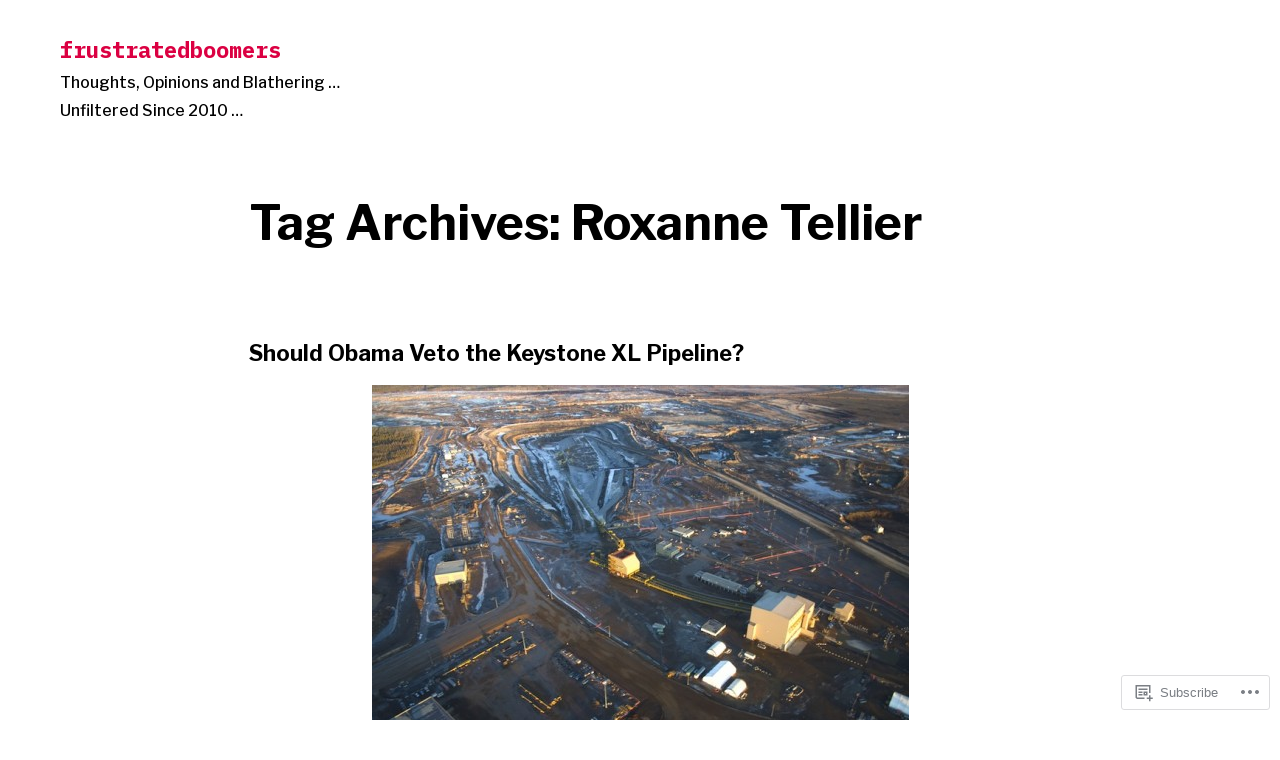

--- FILE ---
content_type: text/html; charset=UTF-8
request_url: https://frustratedboomers.com/tag/roxanne-tellier/page/35/
body_size: 55502
content:
<!doctype html>
<html lang="en">
<head>
	<meta charset="UTF-8" />
	<meta name="viewport" content="width=device-width, initial-scale=1" />
	<link rel="profile" href="https://gmpg.org/xfn/11" />
	<title>Roxanne Tellier &#8211; Page 35 &#8211; frustratedboomers</title>
<meta name='robots' content='max-image-preview:large' />

<!-- Async WordPress.com Remote Login -->
<script id="wpcom_remote_login_js">
var wpcom_remote_login_extra_auth = '';
function wpcom_remote_login_remove_dom_node_id( element_id ) {
	var dom_node = document.getElementById( element_id );
	if ( dom_node ) { dom_node.parentNode.removeChild( dom_node ); }
}
function wpcom_remote_login_remove_dom_node_classes( class_name ) {
	var dom_nodes = document.querySelectorAll( '.' + class_name );
	for ( var i = 0; i < dom_nodes.length; i++ ) {
		dom_nodes[ i ].parentNode.removeChild( dom_nodes[ i ] );
	}
}
function wpcom_remote_login_final_cleanup() {
	wpcom_remote_login_remove_dom_node_classes( "wpcom_remote_login_msg" );
	wpcom_remote_login_remove_dom_node_id( "wpcom_remote_login_key" );
	wpcom_remote_login_remove_dom_node_id( "wpcom_remote_login_validate" );
	wpcom_remote_login_remove_dom_node_id( "wpcom_remote_login_js" );
	wpcom_remote_login_remove_dom_node_id( "wpcom_request_access_iframe" );
	wpcom_remote_login_remove_dom_node_id( "wpcom_request_access_styles" );
}

// Watch for messages back from the remote login
window.addEventListener( "message", function( e ) {
	if ( e.origin === "https://r-login.wordpress.com" ) {
		var data = {};
		try {
			data = JSON.parse( e.data );
		} catch( e ) {
			wpcom_remote_login_final_cleanup();
			return;
		}

		if ( data.msg === 'LOGIN' ) {
			// Clean up the login check iframe
			wpcom_remote_login_remove_dom_node_id( "wpcom_remote_login_key" );

			var id_regex = new RegExp( /^[0-9]+$/ );
			var token_regex = new RegExp( /^.*|.*|.*$/ );
			if (
				token_regex.test( data.token )
				&& id_regex.test( data.wpcomid )
			) {
				// We have everything we need to ask for a login
				var script = document.createElement( "script" );
				script.setAttribute( "id", "wpcom_remote_login_validate" );
				script.src = '/remote-login.php?wpcom_remote_login=validate'
					+ '&wpcomid=' + data.wpcomid
					+ '&token=' + encodeURIComponent( data.token )
					+ '&host=' + window.location.protocol
					+ '//' + window.location.hostname
					+ '&postid=161'
					+ '&is_singular=';
				document.body.appendChild( script );
			}

			return;
		}

		// Safari ITP, not logged in, so redirect
		if ( data.msg === 'LOGIN-REDIRECT' ) {
			window.location = 'https://wordpress.com/log-in?redirect_to=' + window.location.href;
			return;
		}

		// Safari ITP, storage access failed, remove the request
		if ( data.msg === 'LOGIN-REMOVE' ) {
			var css_zap = 'html { -webkit-transition: margin-top 1s; transition: margin-top 1s; } /* 9001 */ html { margin-top: 0 !important; } * html body { margin-top: 0 !important; } @media screen and ( max-width: 782px ) { html { margin-top: 0 !important; } * html body { margin-top: 0 !important; } }';
			var style_zap = document.createElement( 'style' );
			style_zap.type = 'text/css';
			style_zap.appendChild( document.createTextNode( css_zap ) );
			document.body.appendChild( style_zap );

			var e = document.getElementById( 'wpcom_request_access_iframe' );
			e.parentNode.removeChild( e );

			document.cookie = 'wordpress_com_login_access=denied; path=/; max-age=31536000';

			return;
		}

		// Safari ITP
		if ( data.msg === 'REQUEST_ACCESS' ) {
			console.log( 'request access: safari' );

			// Check ITP iframe enable/disable knob
			if ( wpcom_remote_login_extra_auth !== 'safari_itp_iframe' ) {
				return;
			}

			// If we are in a "private window" there is no ITP.
			var private_window = false;
			try {
				var opendb = window.openDatabase( null, null, null, null );
			} catch( e ) {
				private_window = true;
			}

			if ( private_window ) {
				console.log( 'private window' );
				return;
			}

			var iframe = document.createElement( 'iframe' );
			iframe.id = 'wpcom_request_access_iframe';
			iframe.setAttribute( 'scrolling', 'no' );
			iframe.setAttribute( 'sandbox', 'allow-storage-access-by-user-activation allow-scripts allow-same-origin allow-top-navigation-by-user-activation' );
			iframe.src = 'https://r-login.wordpress.com/remote-login.php?wpcom_remote_login=request_access&origin=' + encodeURIComponent( data.origin ) + '&wpcomid=' + encodeURIComponent( data.wpcomid );

			var css = 'html { -webkit-transition: margin-top 1s; transition: margin-top 1s; } /* 9001 */ html { margin-top: 46px !important; } * html body { margin-top: 46px !important; } @media screen and ( max-width: 660px ) { html { margin-top: 71px !important; } * html body { margin-top: 71px !important; } #wpcom_request_access_iframe { display: block; height: 71px !important; } } #wpcom_request_access_iframe { border: 0px; height: 46px; position: fixed; top: 0; left: 0; width: 100%; min-width: 100%; z-index: 99999; background: #23282d; } ';

			var style = document.createElement( 'style' );
			style.type = 'text/css';
			style.id = 'wpcom_request_access_styles';
			style.appendChild( document.createTextNode( css ) );
			document.body.appendChild( style );

			document.body.appendChild( iframe );
		}

		if ( data.msg === 'DONE' ) {
			wpcom_remote_login_final_cleanup();
		}
	}
}, false );

// Inject the remote login iframe after the page has had a chance to load
// more critical resources
window.addEventListener( "DOMContentLoaded", function( e ) {
	var iframe = document.createElement( "iframe" );
	iframe.style.display = "none";
	iframe.setAttribute( "scrolling", "no" );
	iframe.setAttribute( "id", "wpcom_remote_login_key" );
	iframe.src = "https://r-login.wordpress.com/remote-login.php"
		+ "?wpcom_remote_login=key"
		+ "&origin=aHR0cHM6Ly9mcnVzdHJhdGVkYm9vbWVycy5jb20%3D"
		+ "&wpcomid=21566197"
		+ "&time=" + Math.floor( Date.now() / 1000 );
	document.body.appendChild( iframe );
}, false );
</script>
<link rel='dns-prefetch' href='//s0.wp.com' />
<link rel='dns-prefetch' href='//fonts-api.wp.com' />
<link rel="alternate" type="application/rss+xml" title="frustratedboomers &raquo; Feed" href="https://frustratedboomers.com/feed/" />
<link rel="alternate" type="application/rss+xml" title="frustratedboomers &raquo; Comments Feed" href="https://frustratedboomers.com/comments/feed/" />
<link rel="alternate" type="application/rss+xml" title="frustratedboomers &raquo; Roxanne Tellier Tag Feed" href="https://frustratedboomers.com/tag/roxanne-tellier/feed/" />
	<script type="text/javascript">
		/* <![CDATA[ */
		function addLoadEvent(func) {
			var oldonload = window.onload;
			if (typeof window.onload != 'function') {
				window.onload = func;
			} else {
				window.onload = function () {
					oldonload();
					func();
				}
			}
		}
		/* ]]> */
	</script>
	<style id='wp-emoji-styles-inline-css'>

	img.wp-smiley, img.emoji {
		display: inline !important;
		border: none !important;
		box-shadow: none !important;
		height: 1em !important;
		width: 1em !important;
		margin: 0 0.07em !important;
		vertical-align: -0.1em !important;
		background: none !important;
		padding: 0 !important;
	}
/*# sourceURL=wp-emoji-styles-inline-css */
</style>
<link crossorigin='anonymous' rel='stylesheet' id='all-css-2-1' href='/wp-content/plugins/gutenberg-core/v22.2.0/build/styles/block-library/style.css?m=1764855221i&cssminify=yes' type='text/css' media='all' />
<style id='wp-block-library-inline-css'>
.has-text-align-justify {
	text-align:justify;
}
.has-text-align-justify{text-align:justify;}

/*# sourceURL=wp-block-library-inline-css */
</style><style id='global-styles-inline-css'>
:root{--wp--preset--aspect-ratio--square: 1;--wp--preset--aspect-ratio--4-3: 4/3;--wp--preset--aspect-ratio--3-4: 3/4;--wp--preset--aspect-ratio--3-2: 3/2;--wp--preset--aspect-ratio--2-3: 2/3;--wp--preset--aspect-ratio--16-9: 16/9;--wp--preset--aspect-ratio--9-16: 9/16;--wp--preset--color--black: #000000;--wp--preset--color--cyan-bluish-gray: #abb8c3;--wp--preset--color--white: #ffffff;--wp--preset--color--pale-pink: #f78da7;--wp--preset--color--vivid-red: #cf2e2e;--wp--preset--color--luminous-vivid-orange: #ff6900;--wp--preset--color--luminous-vivid-amber: #fcb900;--wp--preset--color--light-green-cyan: #7bdcb5;--wp--preset--color--vivid-green-cyan: #00d084;--wp--preset--color--pale-cyan-blue: #8ed1fc;--wp--preset--color--vivid-cyan-blue: #0693e3;--wp--preset--color--vivid-purple: #9b51e0;--wp--preset--color--primary: #DB0042;--wp--preset--color--foreground: #000000;--wp--preset--color--background: #FFFFFF;--wp--preset--gradient--vivid-cyan-blue-to-vivid-purple: linear-gradient(135deg,rgb(6,147,227) 0%,rgb(155,81,224) 100%);--wp--preset--gradient--light-green-cyan-to-vivid-green-cyan: linear-gradient(135deg,rgb(122,220,180) 0%,rgb(0,208,130) 100%);--wp--preset--gradient--luminous-vivid-amber-to-luminous-vivid-orange: linear-gradient(135deg,rgb(252,185,0) 0%,rgb(255,105,0) 100%);--wp--preset--gradient--luminous-vivid-orange-to-vivid-red: linear-gradient(135deg,rgb(255,105,0) 0%,rgb(207,46,46) 100%);--wp--preset--gradient--very-light-gray-to-cyan-bluish-gray: linear-gradient(135deg,rgb(238,238,238) 0%,rgb(169,184,195) 100%);--wp--preset--gradient--cool-to-warm-spectrum: linear-gradient(135deg,rgb(74,234,220) 0%,rgb(151,120,209) 20%,rgb(207,42,186) 40%,rgb(238,44,130) 60%,rgb(251,105,98) 80%,rgb(254,248,76) 100%);--wp--preset--gradient--blush-light-purple: linear-gradient(135deg,rgb(255,206,236) 0%,rgb(152,150,240) 100%);--wp--preset--gradient--blush-bordeaux: linear-gradient(135deg,rgb(254,205,165) 0%,rgb(254,45,45) 50%,rgb(107,0,62) 100%);--wp--preset--gradient--luminous-dusk: linear-gradient(135deg,rgb(255,203,112) 0%,rgb(199,81,192) 50%,rgb(65,88,208) 100%);--wp--preset--gradient--pale-ocean: linear-gradient(135deg,rgb(255,245,203) 0%,rgb(182,227,212) 50%,rgb(51,167,181) 100%);--wp--preset--gradient--electric-grass: linear-gradient(135deg,rgb(202,248,128) 0%,rgb(113,206,126) 100%);--wp--preset--gradient--midnight: linear-gradient(135deg,rgb(2,3,129) 0%,rgb(40,116,252) 100%);--wp--preset--gradient--hard-diagonal: linear-gradient(to bottom right,  49.9%,  50%);--wp--preset--gradient--hard-diagonal-inverted: linear-gradient(to top left,  49.9%,  50%);--wp--preset--gradient--hard-horizontal: linear-gradient(to bottom,  50%,  50%);--wp--preset--gradient--hard-horizontal-inverted: linear-gradient(to top,  50%,  50%);--wp--preset--gradient--diagonal: linear-gradient(to bottom right, , );--wp--preset--gradient--diagonal-inverted: linear-gradient(to top left, , );--wp--preset--gradient--horizontal: linear-gradient(to bottom, , );--wp--preset--gradient--horizontal-inverted: linear-gradient(to top, , );--wp--preset--gradient--stripe: linear-gradient(to bottom, transparent 20%,  20%,  80%, transparent 80%);--wp--preset--font-size--small: 16px;--wp--preset--font-size--medium: 20px;--wp--preset--font-size--large: 24px;--wp--preset--font-size--x-large: 42px;--wp--preset--font-size--xs: 14px;--wp--preset--font-size--xl: 36px;--wp--preset--font-size--huge: 48px;--wp--preset--font-family--albert-sans: 'Albert Sans', sans-serif;--wp--preset--font-family--alegreya: Alegreya, serif;--wp--preset--font-family--arvo: Arvo, serif;--wp--preset--font-family--bodoni-moda: 'Bodoni Moda', serif;--wp--preset--font-family--bricolage-grotesque: 'Bricolage Grotesque', sans-serif;--wp--preset--font-family--cabin: Cabin, sans-serif;--wp--preset--font-family--chivo: Chivo, sans-serif;--wp--preset--font-family--commissioner: Commissioner, sans-serif;--wp--preset--font-family--cormorant: Cormorant, serif;--wp--preset--font-family--courier-prime: 'Courier Prime', monospace;--wp--preset--font-family--crimson-pro: 'Crimson Pro', serif;--wp--preset--font-family--dm-mono: 'DM Mono', monospace;--wp--preset--font-family--dm-sans: 'DM Sans', sans-serif;--wp--preset--font-family--dm-serif-display: 'DM Serif Display', serif;--wp--preset--font-family--domine: Domine, serif;--wp--preset--font-family--eb-garamond: 'EB Garamond', serif;--wp--preset--font-family--epilogue: Epilogue, sans-serif;--wp--preset--font-family--fahkwang: Fahkwang, sans-serif;--wp--preset--font-family--figtree: Figtree, sans-serif;--wp--preset--font-family--fira-sans: 'Fira Sans', sans-serif;--wp--preset--font-family--fjalla-one: 'Fjalla One', sans-serif;--wp--preset--font-family--fraunces: Fraunces, serif;--wp--preset--font-family--gabarito: Gabarito, system-ui;--wp--preset--font-family--ibm-plex-mono: 'IBM Plex Mono', monospace;--wp--preset--font-family--ibm-plex-sans: 'IBM Plex Sans', sans-serif;--wp--preset--font-family--ibarra-real-nova: 'Ibarra Real Nova', serif;--wp--preset--font-family--instrument-serif: 'Instrument Serif', serif;--wp--preset--font-family--inter: Inter, sans-serif;--wp--preset--font-family--josefin-sans: 'Josefin Sans', sans-serif;--wp--preset--font-family--jost: Jost, sans-serif;--wp--preset--font-family--libre-baskerville: 'Libre Baskerville', serif;--wp--preset--font-family--libre-franklin: 'Libre Franklin', sans-serif;--wp--preset--font-family--literata: Literata, serif;--wp--preset--font-family--lora: Lora, serif;--wp--preset--font-family--merriweather: Merriweather, serif;--wp--preset--font-family--montserrat: Montserrat, sans-serif;--wp--preset--font-family--newsreader: Newsreader, serif;--wp--preset--font-family--noto-sans-mono: 'Noto Sans Mono', sans-serif;--wp--preset--font-family--nunito: Nunito, sans-serif;--wp--preset--font-family--open-sans: 'Open Sans', sans-serif;--wp--preset--font-family--overpass: Overpass, sans-serif;--wp--preset--font-family--pt-serif: 'PT Serif', serif;--wp--preset--font-family--petrona: Petrona, serif;--wp--preset--font-family--piazzolla: Piazzolla, serif;--wp--preset--font-family--playfair-display: 'Playfair Display', serif;--wp--preset--font-family--plus-jakarta-sans: 'Plus Jakarta Sans', sans-serif;--wp--preset--font-family--poppins: Poppins, sans-serif;--wp--preset--font-family--raleway: Raleway, sans-serif;--wp--preset--font-family--roboto: Roboto, sans-serif;--wp--preset--font-family--roboto-slab: 'Roboto Slab', serif;--wp--preset--font-family--rubik: Rubik, sans-serif;--wp--preset--font-family--rufina: Rufina, serif;--wp--preset--font-family--sora: Sora, sans-serif;--wp--preset--font-family--source-sans-3: 'Source Sans 3', sans-serif;--wp--preset--font-family--source-serif-4: 'Source Serif 4', serif;--wp--preset--font-family--space-mono: 'Space Mono', monospace;--wp--preset--font-family--syne: Syne, sans-serif;--wp--preset--font-family--texturina: Texturina, serif;--wp--preset--font-family--urbanist: Urbanist, sans-serif;--wp--preset--font-family--work-sans: 'Work Sans', sans-serif;--wp--preset--spacing--20: 0.44rem;--wp--preset--spacing--30: 0.67rem;--wp--preset--spacing--40: 1rem;--wp--preset--spacing--50: 1.5rem;--wp--preset--spacing--60: 2.25rem;--wp--preset--spacing--70: 3.38rem;--wp--preset--spacing--80: 5.06rem;--wp--preset--shadow--natural: 6px 6px 9px rgba(0, 0, 0, 0.2);--wp--preset--shadow--deep: 12px 12px 50px rgba(0, 0, 0, 0.4);--wp--preset--shadow--sharp: 6px 6px 0px rgba(0, 0, 0, 0.2);--wp--preset--shadow--outlined: 6px 6px 0px -3px rgb(255, 255, 255), 6px 6px rgb(0, 0, 0);--wp--preset--shadow--crisp: 6px 6px 0px rgb(0, 0, 0);}:where(.is-layout-flex){gap: 0.5em;}:where(.is-layout-grid){gap: 0.5em;}body .is-layout-flex{display: flex;}.is-layout-flex{flex-wrap: wrap;align-items: center;}.is-layout-flex > :is(*, div){margin: 0;}body .is-layout-grid{display: grid;}.is-layout-grid > :is(*, div){margin: 0;}:where(.wp-block-columns.is-layout-flex){gap: 2em;}:where(.wp-block-columns.is-layout-grid){gap: 2em;}:where(.wp-block-post-template.is-layout-flex){gap: 1.25em;}:where(.wp-block-post-template.is-layout-grid){gap: 1.25em;}.has-black-color{color: var(--wp--preset--color--black) !important;}.has-cyan-bluish-gray-color{color: var(--wp--preset--color--cyan-bluish-gray) !important;}.has-white-color{color: var(--wp--preset--color--white) !important;}.has-pale-pink-color{color: var(--wp--preset--color--pale-pink) !important;}.has-vivid-red-color{color: var(--wp--preset--color--vivid-red) !important;}.has-luminous-vivid-orange-color{color: var(--wp--preset--color--luminous-vivid-orange) !important;}.has-luminous-vivid-amber-color{color: var(--wp--preset--color--luminous-vivid-amber) !important;}.has-light-green-cyan-color{color: var(--wp--preset--color--light-green-cyan) !important;}.has-vivid-green-cyan-color{color: var(--wp--preset--color--vivid-green-cyan) !important;}.has-pale-cyan-blue-color{color: var(--wp--preset--color--pale-cyan-blue) !important;}.has-vivid-cyan-blue-color{color: var(--wp--preset--color--vivid-cyan-blue) !important;}.has-vivid-purple-color{color: var(--wp--preset--color--vivid-purple) !important;}.has-black-background-color{background-color: var(--wp--preset--color--black) !important;}.has-cyan-bluish-gray-background-color{background-color: var(--wp--preset--color--cyan-bluish-gray) !important;}.has-white-background-color{background-color: var(--wp--preset--color--white) !important;}.has-pale-pink-background-color{background-color: var(--wp--preset--color--pale-pink) !important;}.has-vivid-red-background-color{background-color: var(--wp--preset--color--vivid-red) !important;}.has-luminous-vivid-orange-background-color{background-color: var(--wp--preset--color--luminous-vivid-orange) !important;}.has-luminous-vivid-amber-background-color{background-color: var(--wp--preset--color--luminous-vivid-amber) !important;}.has-light-green-cyan-background-color{background-color: var(--wp--preset--color--light-green-cyan) !important;}.has-vivid-green-cyan-background-color{background-color: var(--wp--preset--color--vivid-green-cyan) !important;}.has-pale-cyan-blue-background-color{background-color: var(--wp--preset--color--pale-cyan-blue) !important;}.has-vivid-cyan-blue-background-color{background-color: var(--wp--preset--color--vivid-cyan-blue) !important;}.has-vivid-purple-background-color{background-color: var(--wp--preset--color--vivid-purple) !important;}.has-black-border-color{border-color: var(--wp--preset--color--black) !important;}.has-cyan-bluish-gray-border-color{border-color: var(--wp--preset--color--cyan-bluish-gray) !important;}.has-white-border-color{border-color: var(--wp--preset--color--white) !important;}.has-pale-pink-border-color{border-color: var(--wp--preset--color--pale-pink) !important;}.has-vivid-red-border-color{border-color: var(--wp--preset--color--vivid-red) !important;}.has-luminous-vivid-orange-border-color{border-color: var(--wp--preset--color--luminous-vivid-orange) !important;}.has-luminous-vivid-amber-border-color{border-color: var(--wp--preset--color--luminous-vivid-amber) !important;}.has-light-green-cyan-border-color{border-color: var(--wp--preset--color--light-green-cyan) !important;}.has-vivid-green-cyan-border-color{border-color: var(--wp--preset--color--vivid-green-cyan) !important;}.has-pale-cyan-blue-border-color{border-color: var(--wp--preset--color--pale-cyan-blue) !important;}.has-vivid-cyan-blue-border-color{border-color: var(--wp--preset--color--vivid-cyan-blue) !important;}.has-vivid-purple-border-color{border-color: var(--wp--preset--color--vivid-purple) !important;}.has-vivid-cyan-blue-to-vivid-purple-gradient-background{background: var(--wp--preset--gradient--vivid-cyan-blue-to-vivid-purple) !important;}.has-light-green-cyan-to-vivid-green-cyan-gradient-background{background: var(--wp--preset--gradient--light-green-cyan-to-vivid-green-cyan) !important;}.has-luminous-vivid-amber-to-luminous-vivid-orange-gradient-background{background: var(--wp--preset--gradient--luminous-vivid-amber-to-luminous-vivid-orange) !important;}.has-luminous-vivid-orange-to-vivid-red-gradient-background{background: var(--wp--preset--gradient--luminous-vivid-orange-to-vivid-red) !important;}.has-very-light-gray-to-cyan-bluish-gray-gradient-background{background: var(--wp--preset--gradient--very-light-gray-to-cyan-bluish-gray) !important;}.has-cool-to-warm-spectrum-gradient-background{background: var(--wp--preset--gradient--cool-to-warm-spectrum) !important;}.has-blush-light-purple-gradient-background{background: var(--wp--preset--gradient--blush-light-purple) !important;}.has-blush-bordeaux-gradient-background{background: var(--wp--preset--gradient--blush-bordeaux) !important;}.has-luminous-dusk-gradient-background{background: var(--wp--preset--gradient--luminous-dusk) !important;}.has-pale-ocean-gradient-background{background: var(--wp--preset--gradient--pale-ocean) !important;}.has-electric-grass-gradient-background{background: var(--wp--preset--gradient--electric-grass) !important;}.has-midnight-gradient-background{background: var(--wp--preset--gradient--midnight) !important;}.has-small-font-size{font-size: var(--wp--preset--font-size--small) !important;}.has-medium-font-size{font-size: var(--wp--preset--font-size--medium) !important;}.has-large-font-size{font-size: var(--wp--preset--font-size--large) !important;}.has-x-large-font-size{font-size: var(--wp--preset--font-size--x-large) !important;}.has-albert-sans-font-family{font-family: var(--wp--preset--font-family--albert-sans) !important;}.has-alegreya-font-family{font-family: var(--wp--preset--font-family--alegreya) !important;}.has-arvo-font-family{font-family: var(--wp--preset--font-family--arvo) !important;}.has-bodoni-moda-font-family{font-family: var(--wp--preset--font-family--bodoni-moda) !important;}.has-bricolage-grotesque-font-family{font-family: var(--wp--preset--font-family--bricolage-grotesque) !important;}.has-cabin-font-family{font-family: var(--wp--preset--font-family--cabin) !important;}.has-chivo-font-family{font-family: var(--wp--preset--font-family--chivo) !important;}.has-commissioner-font-family{font-family: var(--wp--preset--font-family--commissioner) !important;}.has-cormorant-font-family{font-family: var(--wp--preset--font-family--cormorant) !important;}.has-courier-prime-font-family{font-family: var(--wp--preset--font-family--courier-prime) !important;}.has-crimson-pro-font-family{font-family: var(--wp--preset--font-family--crimson-pro) !important;}.has-dm-mono-font-family{font-family: var(--wp--preset--font-family--dm-mono) !important;}.has-dm-sans-font-family{font-family: var(--wp--preset--font-family--dm-sans) !important;}.has-dm-serif-display-font-family{font-family: var(--wp--preset--font-family--dm-serif-display) !important;}.has-domine-font-family{font-family: var(--wp--preset--font-family--domine) !important;}.has-eb-garamond-font-family{font-family: var(--wp--preset--font-family--eb-garamond) !important;}.has-epilogue-font-family{font-family: var(--wp--preset--font-family--epilogue) !important;}.has-fahkwang-font-family{font-family: var(--wp--preset--font-family--fahkwang) !important;}.has-figtree-font-family{font-family: var(--wp--preset--font-family--figtree) !important;}.has-fira-sans-font-family{font-family: var(--wp--preset--font-family--fira-sans) !important;}.has-fjalla-one-font-family{font-family: var(--wp--preset--font-family--fjalla-one) !important;}.has-fraunces-font-family{font-family: var(--wp--preset--font-family--fraunces) !important;}.has-gabarito-font-family{font-family: var(--wp--preset--font-family--gabarito) !important;}.has-ibm-plex-mono-font-family{font-family: var(--wp--preset--font-family--ibm-plex-mono) !important;}.has-ibm-plex-sans-font-family{font-family: var(--wp--preset--font-family--ibm-plex-sans) !important;}.has-ibarra-real-nova-font-family{font-family: var(--wp--preset--font-family--ibarra-real-nova) !important;}.has-instrument-serif-font-family{font-family: var(--wp--preset--font-family--instrument-serif) !important;}.has-inter-font-family{font-family: var(--wp--preset--font-family--inter) !important;}.has-josefin-sans-font-family{font-family: var(--wp--preset--font-family--josefin-sans) !important;}.has-jost-font-family{font-family: var(--wp--preset--font-family--jost) !important;}.has-libre-baskerville-font-family{font-family: var(--wp--preset--font-family--libre-baskerville) !important;}.has-libre-franklin-font-family{font-family: var(--wp--preset--font-family--libre-franklin) !important;}.has-literata-font-family{font-family: var(--wp--preset--font-family--literata) !important;}.has-lora-font-family{font-family: var(--wp--preset--font-family--lora) !important;}.has-merriweather-font-family{font-family: var(--wp--preset--font-family--merriweather) !important;}.has-montserrat-font-family{font-family: var(--wp--preset--font-family--montserrat) !important;}.has-newsreader-font-family{font-family: var(--wp--preset--font-family--newsreader) !important;}.has-noto-sans-mono-font-family{font-family: var(--wp--preset--font-family--noto-sans-mono) !important;}.has-nunito-font-family{font-family: var(--wp--preset--font-family--nunito) !important;}.has-open-sans-font-family{font-family: var(--wp--preset--font-family--open-sans) !important;}.has-overpass-font-family{font-family: var(--wp--preset--font-family--overpass) !important;}.has-pt-serif-font-family{font-family: var(--wp--preset--font-family--pt-serif) !important;}.has-petrona-font-family{font-family: var(--wp--preset--font-family--petrona) !important;}.has-piazzolla-font-family{font-family: var(--wp--preset--font-family--piazzolla) !important;}.has-playfair-display-font-family{font-family: var(--wp--preset--font-family--playfair-display) !important;}.has-plus-jakarta-sans-font-family{font-family: var(--wp--preset--font-family--plus-jakarta-sans) !important;}.has-poppins-font-family{font-family: var(--wp--preset--font-family--poppins) !important;}.has-raleway-font-family{font-family: var(--wp--preset--font-family--raleway) !important;}.has-roboto-font-family{font-family: var(--wp--preset--font-family--roboto) !important;}.has-roboto-slab-font-family{font-family: var(--wp--preset--font-family--roboto-slab) !important;}.has-rubik-font-family{font-family: var(--wp--preset--font-family--rubik) !important;}.has-rufina-font-family{font-family: var(--wp--preset--font-family--rufina) !important;}.has-sora-font-family{font-family: var(--wp--preset--font-family--sora) !important;}.has-source-sans-3-font-family{font-family: var(--wp--preset--font-family--source-sans-3) !important;}.has-source-serif-4-font-family{font-family: var(--wp--preset--font-family--source-serif-4) !important;}.has-space-mono-font-family{font-family: var(--wp--preset--font-family--space-mono) !important;}.has-syne-font-family{font-family: var(--wp--preset--font-family--syne) !important;}.has-texturina-font-family{font-family: var(--wp--preset--font-family--texturina) !important;}.has-urbanist-font-family{font-family: var(--wp--preset--font-family--urbanist) !important;}.has-work-sans-font-family{font-family: var(--wp--preset--font-family--work-sans) !important;}
/*# sourceURL=global-styles-inline-css */
</style>

<style id='classic-theme-styles-inline-css'>
/*! This file is auto-generated */
.wp-block-button__link{color:#fff;background-color:#32373c;border-radius:9999px;box-shadow:none;text-decoration:none;padding:calc(.667em + 2px) calc(1.333em + 2px);font-size:1.125em}.wp-block-file__button{background:#32373c;color:#fff;text-decoration:none}
/*# sourceURL=/wp-includes/css/classic-themes.min.css */
</style>
<link crossorigin='anonymous' rel='stylesheet' id='all-css-4-1' href='/_static/??-eJx9jEEOAiEQBD/kQECjeDC+ZWEnijIwYWA3/l72op689KFTVXplCCU3zE1z6reYRYfiUwlP0VYZpwxIJE4IFRd10HOU9iFA2iuhCiI7/ROiDt9WxfETT20jCOc4YUIa2D9t5eGA91xRBMZS7ATtPkTZvCtdzNEZt7f2fHq8Afl7R7w=&cssminify=yes' type='text/css' media='all' />
<link rel='stylesheet' id='seedlet-fonts-css' href='https://fonts-api.wp.com/css?family=Fira+Sans%3Aital%2Cwght%400%2C400%3B0%2C500%3B1%2C400%7CPlayfair+Display%3Aital%2Cwght%400%2C400%3B0%2C700%3B1%2C400&#038;subset=latin%2Clatin-ext' media='all' />
<link crossorigin='anonymous' rel='stylesheet' id='all-css-6-1' href='/wp-content/themes/pub/seedlet/style.css?m=1747304807i&cssminify=yes' type='text/css' media='all' />
<link crossorigin='anonymous' rel='stylesheet' id='print-css-7-1' href='/wp-content/themes/pub/seedlet/assets/css/print.css?m=1738187798i&cssminify=yes' type='text/css' media='print' />
<link crossorigin='anonymous' rel='stylesheet' id='all-css-8-1' href='/_static/??-eJx9y0EOwjAMRNELYQyiBbFAnKU1JgQ5dlQ7qnp7yq5s2M2X5uFcgUyDNTBeXNixthGd+SEcmJVwrmQFPBbhPbnvcENKgyotZXWceBRL60y4vjb5DyU2EKMhsulPwFOGPH3pvdyO/bU7dOdLf3p/AANwQOQ=&cssminify=yes' type='text/css' media='all' />
<link rel='stylesheet' id='spearhead-fonts-css' href='https://fonts-api.wp.com/css2?family=Libre+Franklin:ital,wght@0,400;0,500;0,700;1,400;1,500;1,700&#038;family=IBM+Plex+Mono:wght@400;700&#038;display=swap' media='all' />
<link crossorigin='anonymous' rel='stylesheet' id='all-css-10-1' href='/_static/??-eJyNy9sNgCAMAMCF1GokwR/jLEUawQcQWjFub9yA/zt4UrvGIBQExNFFDOk2wIkwO0ILBbNHcxJ3K3MD1by1mI+6w/KeVEcDFr+h+Bh+v1zzoJUeezX1ev8AmbBLLw==&cssminify=yes' type='text/css' media='all' />
<style id='jetpack-global-styles-frontend-style-inline-css'>
:root { --font-headings: unset; --font-base: unset; --font-headings-default: -apple-system,BlinkMacSystemFont,"Segoe UI",Roboto,Oxygen-Sans,Ubuntu,Cantarell,"Helvetica Neue",sans-serif; --font-base-default: -apple-system,BlinkMacSystemFont,"Segoe UI",Roboto,Oxygen-Sans,Ubuntu,Cantarell,"Helvetica Neue",sans-serif;}
/*# sourceURL=jetpack-global-styles-frontend-style-inline-css */
</style>
<link crossorigin='anonymous' rel='stylesheet' id='all-css-12-1' href='/wp-content/themes/h4/global.css?m=1420737423i&cssminify=yes' type='text/css' media='all' />
<script id="wpcom-actionbar-placeholder-js-extra">
var actionbardata = {"siteID":"21566197","postID":"0","siteURL":"https://frustratedboomers.com","xhrURL":"https://frustratedboomers.com/wp-admin/admin-ajax.php","nonce":"bdae942ed4","isLoggedIn":"","statusMessage":"","subsEmailDefault":"instantly","proxyScriptUrl":"https://s0.wp.com/wp-content/js/wpcom-proxy-request.js?m=1513050504i&amp;ver=20211021","i18n":{"followedText":"New posts from this site will now appear in your \u003Ca href=\"https://wordpress.com/reader\"\u003EReader\u003C/a\u003E","foldBar":"Collapse this bar","unfoldBar":"Expand this bar","shortLinkCopied":"Shortlink copied to clipboard."}};
//# sourceURL=wpcom-actionbar-placeholder-js-extra
</script>
<script id="jetpack-mu-wpcom-settings-js-before">
var JETPACK_MU_WPCOM_SETTINGS = {"assetsUrl":"https://s0.wp.com/wp-content/mu-plugins/jetpack-mu-wpcom-plugin/sun/jetpack_vendor/automattic/jetpack-mu-wpcom/src/build/"};
//# sourceURL=jetpack-mu-wpcom-settings-js-before
</script>
<script crossorigin='anonymous' type='text/javascript'  src='/wp-content/js/rlt-proxy.js?m=1720530689i'></script>
<script id="rlt-proxy-js-after">
	rltInitialize( {"token":null,"iframeOrigins":["https:\/\/widgets.wp.com"]} );
//# sourceURL=rlt-proxy-js-after
</script>
<link rel="EditURI" type="application/rsd+xml" title="RSD" href="https://frustratedboomers.wordpress.com/xmlrpc.php?rsd" />
<meta name="generator" content="WordPress.com" />

<!-- Jetpack Open Graph Tags -->
<meta property="og:type" content="website" />
<meta property="og:title" content="Roxanne Tellier &#8211; Page 35 &#8211; frustratedboomers" />
<meta property="og:url" content="https://frustratedboomers.com/tag/roxanne-tellier/" />
<meta property="og:site_name" content="frustratedboomers" />
<meta property="og:image" content="https://s0.wp.com/i/blank.jpg?m=1383295312i" />
<meta property="og:image:width" content="200" />
<meta property="og:image:height" content="200" />
<meta property="og:image:alt" content="" />
<meta property="og:locale" content="en_US" />

<!-- End Jetpack Open Graph Tags -->
<link rel="shortcut icon" type="image/x-icon" href="https://s0.wp.com/i/favicon.ico?m=1713425267i" sizes="16x16 24x24 32x32 48x48" />
<link rel="icon" type="image/x-icon" href="https://s0.wp.com/i/favicon.ico?m=1713425267i" sizes="16x16 24x24 32x32 48x48" />
<link rel="apple-touch-icon" href="https://s0.wp.com/i/webclip.png?m=1713868326i" />
<link rel='openid.server' href='https://frustratedboomers.com/?openidserver=1' />
<link rel='openid.delegate' href='https://frustratedboomers.com/' />
<link rel="search" type="application/opensearchdescription+xml" href="https://frustratedboomers.com/osd.xml" title="frustratedboomers" />
<link rel="search" type="application/opensearchdescription+xml" href="https://s1.wp.com/opensearch.xml" title="WordPress.com" />
		<style type="text/css">
			.recentcomments a {
				display: inline !important;
				padding: 0 !important;
				margin: 0 !important;
			}

			table.recentcommentsavatartop img.avatar, table.recentcommentsavatarend img.avatar {
				border: 0px;
				margin: 0;
			}

			table.recentcommentsavatartop a, table.recentcommentsavatarend a {
				border: 0px !important;
				background-color: transparent !important;
			}

			td.recentcommentsavatarend, td.recentcommentsavatartop {
				padding: 0px 0px 1px 0px;
				margin: 0px;
			}

			td.recentcommentstextend {
				border: none !important;
				padding: 0px 0px 2px 10px;
			}

			.rtl td.recentcommentstextend {
				padding: 0px 10px 2px 0px;
			}

			td.recentcommentstexttop {
				border: none;
				padding: 0px 0px 0px 10px;
			}

			.rtl td.recentcommentstexttop {
				padding: 0px 10px 0px 0px;
			}
		</style>
		<meta name="description" content="Posts about Roxanne Tellier written by RoxanneT" />
<link crossorigin='anonymous' rel='stylesheet' id='all-css-0-3' href='/_static/??-eJyljtsKwjAQRH/IuNQL6oP4KZJulrJtkg3dhOLfW6kWBB+0vs0ZhuHAkAxKzBQzhGKSLw1HhZZystg9GbREuHJEqL1gp6ADJ+rXqLqCrw+CuOJJAW0vRcnPm1fx498kVNi7EWvFnlNmGbdvtA4cF4oO7BrKClmSSaJj0nzztESzoUg948PuY/zTUAXZehPIsTXT96x6CefqsN+ejtWu2rR32W28uQ==&cssminify=yes' type='text/css' media='all' />
</head>

<body class="archive paged tag tag-roxanne-tellier tag-88927579 wp-embed-responsive paged-35 tag-paged-35 wp-theme-pubseedlet wp-child-theme-pubspearhead customizer-styles-applied hfeed jetpack-reblog-enabled">
<div id="page" class="site">
	<a class="skip-link screen-reader-text" href="#content">Skip to content</a>

	
	<header id="masthead" class="site-header header_classes has-title-and-tagline" role="banner">
		

<div class="site-branding">
							<p class="site-title"><a href="https://frustratedboomers.com/" rel="home">frustratedboomers</a></p>
			
			<p class="site-description">
			Thoughts, Opinions and Blathering &#8230;Unfiltered Since 2010 &#8230;		</p>
	</div><!-- .site-branding -->
		<div class="navigation-wrapper">
	
	<div class="menu-button-container">
			</div>

	
	<div class="menu-button-container is-cart">
			</div>
</div>
	</header><!-- #masthead -->

	<div id="content" class="site-content">

	<section id="primary" class="content-area">
		<main id="main" class="site-main" role="main">

		
			<header class="page-header default-max-width">
				<h1 class="page-title"><span class="archive-prefix">Tag Archives:  </span><span class="page-description">Roxanne Tellier</span></h1>							</header><!-- .page-header -->

			
<article id="post-161" class="post-161 post type-post status-publish format-standard has-post-thumbnail hentry category-baby-boomers-2 category-canada category-cbc category-democracy category-environment category-keystone category-oil tag-alberta tag-athabasca-river tag-canada tag-canadian tag-cbc-news-canada tag-crude-oil tag-dale-marshall tag-democrats tag-dirty-oil tag-dr-david-schindler tag-environment-canada tag-environmental-defence tag-environmentally-responsible tag-extra-lethal tag-fisheries tag-industry-pollution tag-keystone-xl-pipeline tag-mark-little tag-nafta tag-national-energy-board tag-natural-resources-canada tag-nebraska tag-neil-young tag-north-american-free-trade-alliance-nafta tag-oil-spills tag-prime-minister tag-protestors tag-renewable-energy tag-republicans tag-roxanne-tellier tag-scientists tag-stephen-harper tag-suncor tag-tar-sands tag-united-states tag-university-of-alberta tag-veto tag-voyageurs tag-watershed entry">
	<header class="entry-header default-max-width">
		<h2 class="entry-title"><a href="https://frustratedboomers.com/2015/01/17/should-obama-veto-the-keystone-xl-pipeline/" rel="bookmark">Should Obama Veto the Keystone XL&nbsp;Pipeline?</a></h2>	</header><!-- .entry-header -->

	
			<figure class="post-thumbnail">
				<a class="post-thumbnail-inner alignwide" href="https://frustratedboomers.com/2015/01/17/should-obama-veto-the-keystone-xl-pipeline/" aria-hidden="true" tabindex="-1">
					<img width="537" height="358" src="https://frustratedboomers.com/wp-content/uploads/2015/01/wet-tar-sands-537x358.jpg?w=537" class="attachment-post-thumbnail size-post-thumbnail wp-post-image" alt="" decoding="async" srcset="https://frustratedboomers.com/wp-content/uploads/2015/01/wet-tar-sands-537x358.jpg 537w, https://frustratedboomers.com/wp-content/uploads/2015/01/wet-tar-sands-537x358.jpg?w=150 150w, https://frustratedboomers.com/wp-content/uploads/2015/01/wet-tar-sands-537x358.jpg?w=300 300w" sizes="(max-width: 537px) 100vw, 537px" data-attachment-id="162" data-permalink="https://frustratedboomers.com/2015/01/17/should-obama-veto-the-keystone-xl-pipeline/wet-tar-sands-537x358/" data-orig-file="https://frustratedboomers.com/wp-content/uploads/2015/01/wet-tar-sands-537x358.jpg" data-orig-size="537,358" data-comments-opened="1" data-image-meta="{&quot;aperture&quot;:&quot;0&quot;,&quot;credit&quot;:&quot;&quot;,&quot;camera&quot;:&quot;&quot;,&quot;caption&quot;:&quot;&quot;,&quot;created_timestamp&quot;:&quot;0&quot;,&quot;copyright&quot;:&quot;&quot;,&quot;focal_length&quot;:&quot;0&quot;,&quot;iso&quot;:&quot;0&quot;,&quot;shutter_speed&quot;:&quot;0&quot;,&quot;title&quot;:&quot;&quot;,&quot;orientation&quot;:&quot;0&quot;}" data-image-title="Wet-tar-sands-537&amp;#215;358" data-image-description="" data-image-caption="" data-medium-file="https://frustratedboomers.com/wp-content/uploads/2015/01/wet-tar-sands-537x358.jpg?w=300" data-large-file="https://frustratedboomers.com/wp-content/uploads/2015/01/wet-tar-sands-537x358.jpg?w=537" />				</a>
			</figure>

			
	<div class="entry-content">
		<div class="cs-rating pd-rating" id="pd_rating_holder_4174914_post_161"></div><br/><p><a href="https://frustratedboomers.com/wp-content/uploads/2015/01/kp.jpg"><img data-attachment-id="163" data-permalink="https://frustratedboomers.com/2015/01/17/should-obama-veto-the-keystone-xl-pipeline/kp/" data-orig-file="https://frustratedboomers.com/wp-content/uploads/2015/01/kp.jpg" data-orig-size="600,338" data-comments-opened="1" data-image-meta="{&quot;aperture&quot;:&quot;0&quot;,&quot;credit&quot;:&quot;&quot;,&quot;camera&quot;:&quot;&quot;,&quot;caption&quot;:&quot;&quot;,&quot;created_timestamp&quot;:&quot;0&quot;,&quot;copyright&quot;:&quot;&quot;,&quot;focal_length&quot;:&quot;0&quot;,&quot;iso&quot;:&quot;0&quot;,&quot;shutter_speed&quot;:&quot;0&quot;,&quot;title&quot;:&quot;&quot;,&quot;orientation&quot;:&quot;0&quot;}" data-image-title="kp" data-image-description="" data-image-caption="" data-medium-file="https://frustratedboomers.com/wp-content/uploads/2015/01/kp.jpg?w=300" data-large-file="https://frustratedboomers.com/wp-content/uploads/2015/01/kp.jpg?w=600" class=" size-medium wp-image-163 alignleft" src="https://frustratedboomers.com/wp-content/uploads/2015/01/kp.jpg?w=300&#038;h=169" alt="kp" width="300" height="169" srcset="https://frustratedboomers.com/wp-content/uploads/2015/01/kp.jpg?w=300 300w, https://frustratedboomers.com/wp-content/uploads/2015/01/kp.jpg 600w, https://frustratedboomers.com/wp-content/uploads/2015/01/kp.jpg?w=150 150w" sizes="(max-width: 300px) 100vw, 300px" /></a>In the <strong>United States</strong>, the battle has raged for 6 years over the <strong>Keystone XL pipeline</strong>, meant to carry crude oil over 1700 miles from the <strong>Alberta</strong> tar sands to <strong>Nebraska</strong>. Canada, and especially <strong>Prime Minister Steven Harper</strong>, has held its breath as the <strong>Democrats,</strong> led by <strong>President Obama</strong>, and the <strong>Republicans</strong>, have debated the issue.</p>
<p>With the <strong>Republicans</strong> now holding a majority in the Senate, they’ve decided to make the decision a top priority. Obama has already threatened to <strong>veto</strong> any such action.</p>
<p>The <strong>Keystone</strong> would not be the only pipeline Canada has that crosses from Canada to the United States … there are already four major pipelines in existence, with lots of other smaller pipelines crisscrossing through most of the country.</p>
<p>So why the long deliberations? Could it be the ‘<strong>dirty oil</strong>’ being wrenched from the earth is worse than both the <strong>crude oil and tar sand</strong> oil already being conveyed?</p>
<p><strong><a href="https://frustratedboomers.com/wp-content/uploads/2015/01/wet-tar-sands-537x358.jpg"><img data-attachment-id="162" data-permalink="https://frustratedboomers.com/2015/01/17/should-obama-veto-the-keystone-xl-pipeline/wet-tar-sands-537x358/" data-orig-file="https://frustratedboomers.com/wp-content/uploads/2015/01/wet-tar-sands-537x358.jpg" data-orig-size="537,358" data-comments-opened="1" data-image-meta="{&quot;aperture&quot;:&quot;0&quot;,&quot;credit&quot;:&quot;&quot;,&quot;camera&quot;:&quot;&quot;,&quot;caption&quot;:&quot;&quot;,&quot;created_timestamp&quot;:&quot;0&quot;,&quot;copyright&quot;:&quot;&quot;,&quot;focal_length&quot;:&quot;0&quot;,&quot;iso&quot;:&quot;0&quot;,&quot;shutter_speed&quot;:&quot;0&quot;,&quot;title&quot;:&quot;&quot;,&quot;orientation&quot;:&quot;0&quot;}" data-image-title="Wet-tar-sands-537&amp;#215;358" data-image-description="" data-image-caption="" data-medium-file="https://frustratedboomers.com/wp-content/uploads/2015/01/wet-tar-sands-537x358.jpg?w=300" data-large-file="https://frustratedboomers.com/wp-content/uploads/2015/01/wet-tar-sands-537x358.jpg?w=537" class=" size-medium wp-image-162 alignright" src="https://frustratedboomers.com/wp-content/uploads/2015/01/wet-tar-sands-537x358.jpg?w=300&#038;h=200" alt="Wet-tar-sands-537x358" width="300" height="200" srcset="https://frustratedboomers.com/wp-content/uploads/2015/01/wet-tar-sands-537x358.jpg?w=300 300w, https://frustratedboomers.com/wp-content/uploads/2015/01/wet-tar-sands-537x358.jpg?w=150 150w, https://frustratedboomers.com/wp-content/uploads/2015/01/wet-tar-sands-537x358.jpg 537w" sizes="(max-width: 300px) 100vw, 300px" /></a>Environmentalists</strong> have protested Keystone since 2011. The Republicans have told us that having energy coming down from Canada instead of from other oil rich nations prevents the States being held <strong>hostage</strong> for oil. The Democrats, on the side of the environmentalists have dubbed the tar sands “<strong>Extra Lethal</strong>.”</p>
<p>But the demand is there. Despite the existing pipelines, oil is being distributed by other means as well – trucks, trains and barges traverse both countries. So, why not this pipeline?</p>
<p>Well, amongst other things, the government has already stopped the <strong>North American Free Trade Alliance (NAFTA&#8217;s</strong>) environmental oversight commission from investigating environmental damage caused by tailings ponds in <strong>Alberta&#8217;</strong>s oil sands twice, this past year alone. Public complaints that Canada is ignoring its own <strong>fishery</strong> laws have brought the trade organization’s environmental oversight commission on board in an attempt to protect the <strong>Athabasca</strong> River from <strong>industry pollution</strong>.</p>
<p><strong>Dale Marshall</strong> of <strong>Environmental Defence</strong> says the Harper government is <strong>&#8220;blocking&#8221; science</strong> from getting out information about the oil industry&#8217;s harm to the <strong>watershed.</strong></p>
<p><a href="https://frustratedboomers.com/wp-content/uploads/2015/01/watershed.jpg"><img data-attachment-id="164" data-permalink="https://frustratedboomers.com/2015/01/17/should-obama-veto-the-keystone-xl-pipeline/watershed/" data-orig-file="https://frustratedboomers.com/wp-content/uploads/2015/01/watershed.jpg" data-orig-size="233,216" data-comments-opened="1" data-image-meta="{&quot;aperture&quot;:&quot;0&quot;,&quot;credit&quot;:&quot;&quot;,&quot;camera&quot;:&quot;&quot;,&quot;caption&quot;:&quot;&quot;,&quot;created_timestamp&quot;:&quot;0&quot;,&quot;copyright&quot;:&quot;&quot;,&quot;focal_length&quot;:&quot;0&quot;,&quot;iso&quot;:&quot;0&quot;,&quot;shutter_speed&quot;:&quot;0&quot;,&quot;title&quot;:&quot;&quot;,&quot;orientation&quot;:&quot;0&quot;}" data-image-title="watershed" data-image-description="" data-image-caption="" data-medium-file="https://frustratedboomers.com/wp-content/uploads/2015/01/watershed.jpg?w=233" data-large-file="https://frustratedboomers.com/wp-content/uploads/2015/01/watershed.jpg?w=233" loading="lazy" class=" size-full wp-image-164 alignleft" src="https://frustratedboomers.com/wp-content/uploads/2015/01/watershed.jpg?w=782" alt="watershed"   srcset="https://frustratedboomers.com/wp-content/uploads/2015/01/watershed.jpg 233w, https://frustratedboomers.com/wp-content/uploads/2015/01/watershed.jpg?w=150&amp;h=139 150w" sizes="(max-width: 233px) 100vw, 233px" /></a>“There’s compelling evidence that <strong>[industry contamination</strong>] is happening and that the federal government is denying it, and not allowing that information to be known to Canadians and the people who live in that area. &#8220;It&#8217;s disheartening. The Canadian government is more interested in <strong>protecting oil sands companies</strong>,&#8221;</p>
<p>So, it would seem that oil sand <strong>protestors</strong>, whether led by Canadian musician <strong>Neil Young</strong> or not, have valid points that are not being addressed, but rather, suppressed.</p>
<p>Recently, <strong>Mark Little</strong> of <strong>Suncor</strong>, one of Canada&#8217;s largest oil sands producers, denied that the company&#8217;s tailings ponds were leaking into the <strong>Athabasca River</strong>. The executive even referenced historic &#8220;<strong>Voyageur</strong>&#8221; accounts of naturally occurring oil seeping into the river to back up his position.</p>
<p><em>&#8220;Oh, no. Oil goes into the Athabasca River, and it has been for hundreds of years.  There is an enormous amount of oil in the sand, and the river runs across the sand.&#8221;</em></p>
<p>But renowned water <strong>scientist</strong>, <strong>Dr. David Schindler</strong> of the <strong>University of Alberta</strong> begged to differ.</p>
<p><em>&#8220;That&#8217;s totally untrue. One reason I know industry is responsible for some of [the river pollution] is there&#8217;s a 1982 well documented spill for Suncor. They watched as it made its way down the Athabasca to Athabasca Lake and caused the fisheries to be closed for two years.&#8221;</em></p>
<p><a href="https://frustratedboomers.com/wp-content/uploads/2015/01/deformed-fish-athabasca.png"><img data-attachment-id="165" data-permalink="https://frustratedboomers.com/2015/01/17/should-obama-veto-the-keystone-xl-pipeline/deformed-fish-athabasca/" data-orig-file="https://frustratedboomers.com/wp-content/uploads/2015/01/deformed-fish-athabasca.png" data-orig-size="955,527" data-comments-opened="1" data-image-meta="{&quot;aperture&quot;:&quot;0&quot;,&quot;credit&quot;:&quot;&quot;,&quot;camera&quot;:&quot;&quot;,&quot;caption&quot;:&quot;&quot;,&quot;created_timestamp&quot;:&quot;0&quot;,&quot;copyright&quot;:&quot;&quot;,&quot;focal_length&quot;:&quot;0&quot;,&quot;iso&quot;:&quot;0&quot;,&quot;shutter_speed&quot;:&quot;0&quot;,&quot;title&quot;:&quot;&quot;,&quot;orientation&quot;:&quot;0&quot;}" data-image-title="deformed fish Athabasca" data-image-description="" data-image-caption="" data-medium-file="https://frustratedboomers.com/wp-content/uploads/2015/01/deformed-fish-athabasca.png?w=300" data-large-file="https://frustratedboomers.com/wp-content/uploads/2015/01/deformed-fish-athabasca.png?w=782" loading="lazy" class=" size-medium wp-image-165 alignright" src="https://frustratedboomers.com/wp-content/uploads/2015/01/deformed-fish-athabasca.png?w=300&#038;h=166" alt="deformed fish Athabasca" width="300" height="166" srcset="https://frustratedboomers.com/wp-content/uploads/2015/01/deformed-fish-athabasca.png?w=300 300w, https://frustratedboomers.com/wp-content/uploads/2015/01/deformed-fish-athabasca.png?w=600 600w, https://frustratedboomers.com/wp-content/uploads/2015/01/deformed-fish-athabasca.png?w=150 150w" sizes="(max-width: 300px) 100vw, 300px" /></a>After the incident<strong>, highly deformed fish</strong>, never before seen by locals or scientists, began appearing in the watershed.</p>
<p>Schindler also believes that the Canadian government is likely opposed to the <strong>NAFTA</strong>&#8216;s investigation because it is &#8220;<em>worried about more bad press</em>.&#8221;</p>
<div class="embed-youtube"><iframe title="Scientist scoffs at Suncor&#039;s claim its not polluting Athabasca River" width="782" height="440" src="https://www.youtube.com/embed/0guPvFqVHcQ?feature=oembed" frameborder="0" allow="accelerometer; autoplay; clipboard-write; encrypted-media; gyroscope; picture-in-picture; web-share" referrerpolicy="strict-origin-when-cross-origin" allowfullscreen></iframe></div>
<p>So, with environmentalists and scientists opposed to the project, it’s fair to think that the United States should be worried about possible <strong>spills</strong> involved with the proposed pipeline.</p>
<p>From <strong>CBC News Canada</strong>, “Through an access-to-information request, CBC News obtained a data set of every pipeline safety incident reported to the <strong>federal regulator</strong> in the past 12 years. The <strong>National Energy Board </strong>oversees cross-border pipelines. The data doesn’t include smaller pipelines within provincial boundaries. The documents reveal details about more than <strong>1,000 incidents</strong> that have happened across the country from 2000 until late 2012 and suggest the rate of overall incidents has doubled in the past decade.” (<a href="http://www.cbc.ca/news2/interactives/pipeline-incidents/" rel="nofollow">http://www.cbc.ca/news2/interactives/pipeline-incidents/</a>)</p>
<p>But meanwhile, the federal government has essentially gone all in on the promise of oil. <strong>Natural Resources Canada spent $438.3 million</strong> on programs to support the oil and gas industry &#8212; it spent <strong>$41.6 million more, or nearly 10 per cent extra, than the amount it was allotted for the 2013-2014 fiscal year.</strong> As well, an additional $24 million went for an ad blitz in the U.S. Yep, bullish on oil.</p>
<p><a href="https://frustratedboomers.com/wp-content/uploads/2015/01/environment-1-612x336.jpg"><img data-attachment-id="166" data-permalink="https://frustratedboomers.com/2015/01/17/should-obama-veto-the-keystone-xl-pipeline/environment-1-612x336/" data-orig-file="https://frustratedboomers.com/wp-content/uploads/2015/01/environment-1-612x336.jpg" data-orig-size="612,336" data-comments-opened="1" data-image-meta="{&quot;aperture&quot;:&quot;0&quot;,&quot;credit&quot;:&quot;&quot;,&quot;camera&quot;:&quot;&quot;,&quot;caption&quot;:&quot;&quot;,&quot;created_timestamp&quot;:&quot;0&quot;,&quot;copyright&quot;:&quot;&quot;,&quot;focal_length&quot;:&quot;0&quot;,&quot;iso&quot;:&quot;0&quot;,&quot;shutter_speed&quot;:&quot;0&quot;,&quot;title&quot;:&quot;&quot;,&quot;orientation&quot;:&quot;0&quot;}" data-image-title="environment-1-612&amp;#215;336" data-image-description="" data-image-caption="" data-medium-file="https://frustratedboomers.com/wp-content/uploads/2015/01/environment-1-612x336.jpg?w=300" data-large-file="https://frustratedboomers.com/wp-content/uploads/2015/01/environment-1-612x336.jpg?w=612" loading="lazy" class=" size-medium wp-image-166 alignleft" src="https://frustratedboomers.com/wp-content/uploads/2015/01/environment-1-612x336.jpg?w=300&#038;h=165" alt="environment-1-612x336" width="300" height="165" srcset="https://frustratedboomers.com/wp-content/uploads/2015/01/environment-1-612x336.jpg?w=300 300w, https://frustratedboomers.com/wp-content/uploads/2015/01/environment-1-612x336.jpg?w=600 600w, https://frustratedboomers.com/wp-content/uploads/2015/01/environment-1-612x336.jpg?w=150 150w" sizes="(max-width: 300px) 100vw, 300px" /></a>But what about the <strong>$300 million for “environmentally responsible</strong>” programs Parliament approved last year? Somehow, <strong>Natural Resources Canada</strong> failed to spend <strong>$298.6-million</strong> on programs for &#8220;<em>green</em>&#8221; programs such as <strong>renewable energy development and technology innovation.</strong></p>
<p>The government put all of Canada’s precious eggs in one basket.</p>
<p>And, in <strong>Alberta</strong><em>, “the economic promise of the oil sands and their accelerating development are coupled with a curse. The waste gases are flared into the atmosphere, while the waste fluids are pumped into immense tailing ponds. These waste streams contain significant quantities of <strong>heavy metals and persistent aromatic hydrocarbons.</strong></em></p>
<p><em>As a consequence, human health and local <strong>pollution</strong> issues are starting to become evident. Democratic governments are <strong>entrusted to ensure human health</strong>. Economic growth and environmental impacts are balanced in a pragmatic and evidence based manner. But our post-democratic society <strong>permits corporations to dictate policy</strong> and our government has acquiesced. <strong>Laws are now repealed,  allowing low cost development, free from environmental safeguards and at the lowest royalty rates in the world.”</strong> </em>(read more here: <a href="http://www.vancouverobserver.com/opinion/oil-sands-promise-and-curse">http://www.vancouverobserver.com/opinion/oil-sands-promise-and-curse</a>)</p>
<p>With the recent drop in oil and gas prices, <strong>Ottawa</strong> is also expected to <strong>lose $5 billion</strong> in revenue, and the provinces even more. <strong>OPEC</strong>, in a zero sum game, is dropping the price of oil, and that drop is creating a net loss for Canada.</p>
<p><strong>Research, education, public broadcasting, and the future of national health</strong> lie in the balance as energy subsidies in Canada top an incredible $34 billion each year in direct support to producers and uncollected tax on externalized costs. And still the price of oil drops, down <strong>57 per cent since last June. </strong></p>
<p>The pipeline is truly a <strong>lose/lose</strong> proposition.</p>
<p><a href="https://frustratedboomers.com/wp-content/uploads/2015/01/boehner-ryan.jpg"><img data-attachment-id="167" data-permalink="https://frustratedboomers.com/2015/01/17/should-obama-veto-the-keystone-xl-pipeline/boehner-ryan/" data-orig-file="https://frustratedboomers.com/wp-content/uploads/2015/01/boehner-ryan.jpg" data-orig-size="640,360" data-comments-opened="1" data-image-meta="{&quot;aperture&quot;:&quot;0&quot;,&quot;credit&quot;:&quot;&quot;,&quot;camera&quot;:&quot;&quot;,&quot;caption&quot;:&quot;&quot;,&quot;created_timestamp&quot;:&quot;0&quot;,&quot;copyright&quot;:&quot;&quot;,&quot;focal_length&quot;:&quot;0&quot;,&quot;iso&quot;:&quot;0&quot;,&quot;shutter_speed&quot;:&quot;0&quot;,&quot;title&quot;:&quot;&quot;,&quot;orientation&quot;:&quot;0&quot;}" data-image-title="boehner-ryan" data-image-description="" data-image-caption="" data-medium-file="https://frustratedboomers.com/wp-content/uploads/2015/01/boehner-ryan.jpg?w=300" data-large-file="https://frustratedboomers.com/wp-content/uploads/2015/01/boehner-ryan.jpg?w=640" loading="lazy" class=" size-medium wp-image-167 alignright" src="https://frustratedboomers.com/wp-content/uploads/2015/01/boehner-ryan.jpg?w=300&#038;h=169" alt="boehner-ryan" width="300" height="169" srcset="https://frustratedboomers.com/wp-content/uploads/2015/01/boehner-ryan.jpg?w=300 300w, https://frustratedboomers.com/wp-content/uploads/2015/01/boehner-ryan.jpg?w=600 600w, https://frustratedboomers.com/wp-content/uploads/2015/01/boehner-ryan.jpg?w=150 150w" sizes="(max-width: 300px) 100vw, 300px" /></a>BUT – the <strong>Republicans</strong> will push forward on making it happen. Not because it is a good idea, or good for the United States. But because 6 years ago, on the night of <strong>Obama’s inauguration</strong>, a group of top <strong>GOP luminaries</strong> gathered to create the outline of a plan for how to deal with the incoming administration. They would fight Obama on everything. And after three hours of strategizing, <strong>Senate</strong> power brokers <strong>Jim DeMint, Jon Kyl and Tom Coburn, and conservative congressmen Eric Cantor, Kevin McCarthy and Paul Ryan</strong> vowed that none of Obama&#8217;s presidential aspirations would succeed, if they had anything to do with it.</p>
<p>For Americans, the road to a national health care plan was nearly derailed, and the work may still be demolished, should these politicians continue to follow their path. The pipeline, also potentially lethal to citizens, will be steam-rollered through, regardless of <strong>environmental effects</strong>. All to stop one man, <strong>President Obama</strong>. Whether you are a <strong>Democratic</strong> or a fan of Obama, it must be admitted that this relentless attack on a legally elected sitting leader is abhorrent and incredibly self-indulgent.</p>
<p>Six years later, America and the world still dangles from these <strong>puppeteers&#8217; strings</strong>.</p>
<p><a href="https://frustratedboomers.com/wp-content/uploads/2015/01/generation-against-oil.jpg"><img data-attachment-id="168" data-permalink="https://frustratedboomers.com/2015/01/17/should-obama-veto-the-keystone-xl-pipeline/generation-against-oil/" data-orig-file="https://frustratedboomers.com/wp-content/uploads/2015/01/generation-against-oil.jpg" data-orig-size="259,194" data-comments-opened="1" data-image-meta="{&quot;aperture&quot;:&quot;0&quot;,&quot;credit&quot;:&quot;&quot;,&quot;camera&quot;:&quot;&quot;,&quot;caption&quot;:&quot;&quot;,&quot;created_timestamp&quot;:&quot;0&quot;,&quot;copyright&quot;:&quot;&quot;,&quot;focal_length&quot;:&quot;0&quot;,&quot;iso&quot;:&quot;0&quot;,&quot;shutter_speed&quot;:&quot;0&quot;,&quot;title&quot;:&quot;&quot;,&quot;orientation&quot;:&quot;0&quot;}" data-image-title="generation against oil" data-image-description="" data-image-caption="" data-medium-file="https://frustratedboomers.com/wp-content/uploads/2015/01/generation-against-oil.jpg?w=259" data-large-file="https://frustratedboomers.com/wp-content/uploads/2015/01/generation-against-oil.jpg?w=259" loading="lazy" class=" size-full wp-image-168 aligncenter" src="https://frustratedboomers.com/wp-content/uploads/2015/01/generation-against-oil.jpg?w=782" alt="generation against oil"   srcset="https://frustratedboomers.com/wp-content/uploads/2015/01/generation-against-oil.jpg 259w, https://frustratedboomers.com/wp-content/uploads/2015/01/generation-against-oil.jpg?w=150&amp;h=112 150w" sizes="(max-width: 259px) 100vw, 259px" /></a></p>
<div id="jp-post-flair" class="sharedaddy sd-rating-enabled sd-sharing-enabled"></div>	</div><!-- .entry-content -->

	<footer class="entry-footer default-max-width">
		<span class="posted-on"><a href="https://frustratedboomers.com/2015/01/17/should-obama-veto-the-keystone-xl-pipeline/" rel="bookmark"><time class="entry-date published" datetime="2015-01-17T02:59:35-05:00">Jan 17 2015</time><time class="updated" datetime="2015-01-17T03:06:22-05:00">January 17, 2015</time></a></span>	</footer><!-- .entry-footer -->
</article><!-- #post-${ID} -->

<article id="post-154" class="post-154 post type-post status-publish format-standard has-post-thumbnail hentry category-baby-boomers-2 category-canada category-coffee category-keurig category-public-relations category-single-serve-pods tag-brewsave tag-brewng tag-caffeine tag-coffee tag-halifax tag-java tag-k-cups tag-kerry-k-taylor tag-keurig tag-life-hacks tag-monsters tag-mother-jones tag-mr-coffee tag-nespresso tag-nova-scotia tag-recyclable tag-roxanne-tellier tag-satire tag-social-bean tag-squawkfox-com tag-tassimo entry">
	<header class="entry-header default-max-width">
		<h2 class="entry-title"><a href="https://frustratedboomers.com/2015/01/16/little-monsters-in-your-kitchen/" rel="bookmark">Little Monsters In Your&nbsp;Kitchen</a></h2>	</header><!-- .entry-header -->

	
			<figure class="post-thumbnail">
				<a class="post-thumbnail-inner alignwide" href="https://frustratedboomers.com/2015/01/16/little-monsters-in-your-kitchen/" aria-hidden="true" tabindex="-1">
					<img width="196" height="247" src="https://frustratedboomers.com/wp-content/uploads/2015/01/keurig.jpg?w=196" class="attachment-post-thumbnail size-post-thumbnail wp-post-image" alt="" decoding="async" loading="lazy" srcset="https://frustratedboomers.com/wp-content/uploads/2015/01/keurig.jpg 196w, https://frustratedboomers.com/wp-content/uploads/2015/01/keurig.jpg?w=119 119w" sizes="(max-width: 196px) 100vw, 196px" data-attachment-id="155" data-permalink="https://frustratedboomers.com/2015/01/16/little-monsters-in-your-kitchen/keurig/" data-orig-file="https://frustratedboomers.com/wp-content/uploads/2015/01/keurig.jpg" data-orig-size="196,247" data-comments-opened="1" data-image-meta="{&quot;aperture&quot;:&quot;0&quot;,&quot;credit&quot;:&quot;&quot;,&quot;camera&quot;:&quot;&quot;,&quot;caption&quot;:&quot;&quot;,&quot;created_timestamp&quot;:&quot;0&quot;,&quot;copyright&quot;:&quot;&quot;,&quot;focal_length&quot;:&quot;0&quot;,&quot;iso&quot;:&quot;0&quot;,&quot;shutter_speed&quot;:&quot;0&quot;,&quot;title&quot;:&quot;&quot;,&quot;orientation&quot;:&quot;0&quot;}" data-image-title="keurig" data-image-description="" data-image-caption="" data-medium-file="https://frustratedboomers.com/wp-content/uploads/2015/01/keurig.jpg?w=196" data-large-file="https://frustratedboomers.com/wp-content/uploads/2015/01/keurig.jpg?w=196" />				</a>
			</figure>

			
	<div class="entry-content">
		<div class="cs-rating pd-rating" id="pd_rating_holder_4174914_post_154"></div><br/><p><a href="https://frustratedboomers.com/wp-content/uploads/2015/01/keurig.jpg"><img data-attachment-id="155" data-permalink="https://frustratedboomers.com/2015/01/16/little-monsters-in-your-kitchen/keurig/" data-orig-file="https://frustratedboomers.com/wp-content/uploads/2015/01/keurig.jpg" data-orig-size="196,247" data-comments-opened="1" data-image-meta="{&quot;aperture&quot;:&quot;0&quot;,&quot;credit&quot;:&quot;&quot;,&quot;camera&quot;:&quot;&quot;,&quot;caption&quot;:&quot;&quot;,&quot;created_timestamp&quot;:&quot;0&quot;,&quot;copyright&quot;:&quot;&quot;,&quot;focal_length&quot;:&quot;0&quot;,&quot;iso&quot;:&quot;0&quot;,&quot;shutter_speed&quot;:&quot;0&quot;,&quot;title&quot;:&quot;&quot;,&quot;orientation&quot;:&quot;0&quot;}" data-image-title="keurig" data-image-description="" data-image-caption="" data-medium-file="https://frustratedboomers.com/wp-content/uploads/2015/01/keurig.jpg?w=196" data-large-file="https://frustratedboomers.com/wp-content/uploads/2015/01/keurig.jpg?w=196" loading="lazy" class=" size-full wp-image-155 alignleft" src="https://frustratedboomers.com/wp-content/uploads/2015/01/keurig.jpg?w=782" alt="keurig"   srcset="https://frustratedboomers.com/wp-content/uploads/2015/01/keurig.jpg 196w, https://frustratedboomers.com/wp-content/uploads/2015/01/keurig.jpg?w=119&amp;h=150 119w" sizes="(max-width: 196px) 100vw, 196px" /></a>I’m absolutely crazy about those one serving coffee machines …<strong> Nespresso</strong>, <strong>Keurig, Tassimo</strong> … such luxury! A cup of this java is a perfect caffeine jewel to start the day.</p>
<p>Over the last few years, many of my friends have either purchased a single serve pod machine, or been gifted one, and I always enjoy the flavours they present, whether to start the day, or complete a meal.</p>
<p><a href="https://frustratedboomers.com/wp-content/uploads/2015/01/keurig-pods.jpg"><img data-attachment-id="156" data-permalink="https://frustratedboomers.com/2015/01/16/little-monsters-in-your-kitchen/keurig-pods/" data-orig-file="https://frustratedboomers.com/wp-content/uploads/2015/01/keurig-pods.jpg" data-orig-size="227,222" data-comments-opened="1" data-image-meta="{&quot;aperture&quot;:&quot;0&quot;,&quot;credit&quot;:&quot;&quot;,&quot;camera&quot;:&quot;&quot;,&quot;caption&quot;:&quot;&quot;,&quot;created_timestamp&quot;:&quot;0&quot;,&quot;copyright&quot;:&quot;&quot;,&quot;focal_length&quot;:&quot;0&quot;,&quot;iso&quot;:&quot;0&quot;,&quot;shutter_speed&quot;:&quot;0&quot;,&quot;title&quot;:&quot;&quot;,&quot;orientation&quot;:&quot;0&quot;}" data-image-title="keurig pods" data-image-description="" data-image-caption="" data-medium-file="https://frustratedboomers.com/wp-content/uploads/2015/01/keurig-pods.jpg?w=227" data-large-file="https://frustratedboomers.com/wp-content/uploads/2015/01/keurig-pods.jpg?w=227" loading="lazy" class=" size-full wp-image-156 alignright" src="https://frustratedboomers.com/wp-content/uploads/2015/01/keurig-pods.jpg?w=782" alt="keurig pods"   srcset="https://frustratedboomers.com/wp-content/uploads/2015/01/keurig-pods.jpg 227w, https://frustratedboomers.com/wp-content/uploads/2015/01/keurig-pods.jpg?w=150&amp;h=147 150w" sizes="(max-width: 227px) 100vw, 227px" /></a>The price for the convenience of the elegant <strong>brewing</strong> machines is fairly low, and getting even more affordable. During the holiday season, some were $50.00 or less. The price for those little pod cups of wonderfulness, though&#8230; Not so cheap. In fact, even at a deep discount, you’re still paying anywhere from .30 cents per cup, to a high of over a dollar. Depending on the brand of coffee, you can count on spending about $50.00 per <strong>pound of coffee.</strong></p>
<p>In contrast, your “<strong>Mr Coff</strong><strong>ee</strong>” type family pot of traditional fresh-brewed <strong>java</strong> will cost you about .13cents per cup, even after factoring in the cost of coffee pots and filters.</p>
<p><strong><a href="https://frustratedboomers.com/wp-content/uploads/2015/01/brew-and-save.jpg"><img data-attachment-id="157" data-permalink="https://frustratedboomers.com/2015/01/16/little-monsters-in-your-kitchen/brew-and-save/" data-orig-file="https://frustratedboomers.com/wp-content/uploads/2015/01/brew-and-save.jpg" data-orig-size="262,192" data-comments-opened="1" data-image-meta="{&quot;aperture&quot;:&quot;0&quot;,&quot;credit&quot;:&quot;&quot;,&quot;camera&quot;:&quot;&quot;,&quot;caption&quot;:&quot;&quot;,&quot;created_timestamp&quot;:&quot;0&quot;,&quot;copyright&quot;:&quot;&quot;,&quot;focal_length&quot;:&quot;0&quot;,&quot;iso&quot;:&quot;0&quot;,&quot;shutter_speed&quot;:&quot;0&quot;,&quot;title&quot;:&quot;&quot;,&quot;orientation&quot;:&quot;0&quot;}" data-image-title="brew and save" data-image-description="" data-image-caption="" data-medium-file="https://frustratedboomers.com/wp-content/uploads/2015/01/brew-and-save.jpg?w=262" data-large-file="https://frustratedboomers.com/wp-content/uploads/2015/01/brew-and-save.jpg?w=262" loading="lazy" class=" size-full wp-image-157 alignleft" src="https://frustratedboomers.com/wp-content/uploads/2015/01/brew-and-save.jpg?w=782" alt="brew and save"   srcset="https://frustratedboomers.com/wp-content/uploads/2015/01/brew-and-save.jpg 262w, https://frustratedboomers.com/wp-content/uploads/2015/01/brew-and-save.jpg?w=150&amp;h=110 150w" sizes="(max-width: 262px) 100vw, 262px" /></a>Kerry K. Taylor</strong> did a great cost analysis on her page, <strong>squawkfo</strong><strong>x.com</strong>. Among other money saving ideas, she advocates <strong>Brew &amp; Save Refillable K-Cups</strong>. She’s got some great tips, but also offers this cautionary note:</p>
<p><em>“Shelves and shelves and more shelves </em><em>stocked full of single serve coffee pods. Once brewed, where do all those pods go?</em></p>
<p><em><strong>Mother Jones</strong></em><em> has the answer. In <strong>Your Coffee Pods’ Dirty Secret</strong>, MoJo does some alarming math and calculates that all of the K-Cups sold in 2013 would <strong>wrap around the Earth 10.5 times</strong>.</em></p>
<p><em>Our coffee habits are leaving a big hug of garbage wrapped around the planet. I do love hugs, but that’s not the </em><em>kind of grip I want to leave the youngins when I’m gone.” </em></p>
<p>Read more about this and other clever <strong>hacks for modern life</strong> at <a href="http://www.squawkfox.com/2014/04/03/kcup/">http://www.squawkfox.com/2014/04/03/kcup/</a></p>
<p><a href="https://frustratedboomers.com/wp-content/uploads/2015/01/k-cup-monster-vpt-screenshot-20140112.png"><img data-attachment-id="158" data-permalink="https://frustratedboomers.com/2015/01/16/little-monsters-in-your-kitchen/k-cup-monster-vpt-screenshot-20140112/" data-orig-file="https://frustratedboomers.com/wp-content/uploads/2015/01/k-cup-monster-vpt-screenshot-20140112.png" data-orig-size="847,466" data-comments-opened="1" data-image-meta="{&quot;aperture&quot;:&quot;0&quot;,&quot;credit&quot;:&quot;&quot;,&quot;camera&quot;:&quot;&quot;,&quot;caption&quot;:&quot;&quot;,&quot;created_timestamp&quot;:&quot;0&quot;,&quot;copyright&quot;:&quot;&quot;,&quot;focal_length&quot;:&quot;0&quot;,&quot;iso&quot;:&quot;0&quot;,&quot;shutter_speed&quot;:&quot;0&quot;,&quot;title&quot;:&quot;&quot;,&quot;orientation&quot;:&quot;0&quot;}" data-image-title="k-cup-monster-vpt-screenshot-20140112" data-image-description="" data-image-caption="" data-medium-file="https://frustratedboomers.com/wp-content/uploads/2015/01/k-cup-monster-vpt-screenshot-20140112.png?w=300" data-large-file="https://frustratedboomers.com/wp-content/uploads/2015/01/k-cup-monster-vpt-screenshot-20140112.png?w=782" loading="lazy" class=" size-medium wp-image-158 alignleft" src="https://frustratedboomers.com/wp-content/uploads/2015/01/k-cup-monster-vpt-screenshot-20140112.png?w=300&#038;h=165" alt="k-cup-monster-vpt-screenshot-20140112" width="300" height="165" srcset="https://frustratedboomers.com/wp-content/uploads/2015/01/k-cup-monster-vpt-screenshot-20140112.png?w=300 300w, https://frustratedboomers.com/wp-content/uploads/2015/01/k-cup-monster-vpt-screenshot-20140112.png?w=600 600w, https://frustratedboomers.com/wp-content/uploads/2015/01/k-cup-monster-vpt-screenshot-20140112.png?w=150 150w" sizes="(max-width: 300px) 100vw, 300px" /></a>Meanwhile, <strong>Halifax</strong>&#8216;s <strong>Egg Studios</strong> in a partnership with the <strong>Bayside, N.S</strong>. coffee shop <strong>Social Bean,</strong> created this satirical short video, which asked the question &#8211; how long can the planet survive before being inundated with the <strong>Cups</strong>?. (There is also a website for the <strong>Kill the K-Cup</strong><strong> campaign.)   </strong></p>
<p>The<strong> Keurig</strong> company got the joke,  and says the company plans to make its cups recyclable by <strong>2020. Admirable &#8211; but not soon enough.</strong></p>
<p>Don’t let your little cup of morning coffee create monster-sized problems for the planet! Watch, laugh, and then tell the makers of the pods that we love the coffee, but we need the pods to be <strong>recyclable NOW.</strong></p>
<p><strong></p>
<div class="embed-youtube"><iframe title="Kill the K-Cup" width="782" height="440" src="https://www.youtube.com/embed/uRGiGbX9lIo?start=26&#038;feature=oembed" frameborder="0" allow="accelerometer; autoplay; clipboard-write; encrypted-media; gyroscope; picture-in-picture; web-share" referrerpolicy="strict-origin-when-cross-origin" allowfullscreen></iframe></div>
<p></strong></p>
<div id="jp-post-flair" class="sharedaddy sd-rating-enabled sd-sharing-enabled"></div>	</div><!-- .entry-content -->

	<footer class="entry-footer default-max-width">
		<span class="posted-on"><a href="https://frustratedboomers.com/2015/01/16/little-monsters-in-your-kitchen/" rel="bookmark"><time class="entry-date published" datetime="2015-01-16T01:19:09-05:00">Jan 16 2015</time><time class="updated" datetime="2015-01-16T01:22:18-05:00">January 16, 2015</time></a></span>	</footer><!-- .entry-footer -->
</article><!-- #post-${ID} -->

<article id="post-151" class="post-151 post type-post status-publish format-standard hentry category-baby-boomers-2 category-women category-writing-2 tag-blog tag-feminism tag-humor tag-humour tag-patience tag-roxanne-tellier entry">
	<header class="entry-header default-max-width">
		<h2 class="entry-title"><a href="https://frustratedboomers.com/2015/01/14/a-real-woman/" rel="bookmark">A Real Woman</a></h2>	</header><!-- .entry-header -->

	
	<div class="entry-content">
		<div class="cs-rating pd-rating" id="pd_rating_holder_4174914_post_151"></div><br/><p>I&#8221;m working on a blog that&#8217;s going to take quite some time to put together. I do a lot of research on stats, and this subject will take several more hours.</p>
<p>So in the meantime, here&#8217;s some food for thought.</p>
<p><a href="https://frustratedboomers.com/wp-content/uploads/2015/01/a-real-woman.jpg"><img data-attachment-id="152" data-permalink="https://frustratedboomers.com/2015/01/14/a-real-woman/a-real-woman/" data-orig-file="https://frustratedboomers.com/wp-content/uploads/2015/01/a-real-woman.jpg" data-orig-size="400,400" data-comments-opened="1" data-image-meta="{&quot;aperture&quot;:&quot;0&quot;,&quot;credit&quot;:&quot;&quot;,&quot;camera&quot;:&quot;&quot;,&quot;caption&quot;:&quot;&quot;,&quot;created_timestamp&quot;:&quot;0&quot;,&quot;copyright&quot;:&quot;&quot;,&quot;focal_length&quot;:&quot;0&quot;,&quot;iso&quot;:&quot;0&quot;,&quot;shutter_speed&quot;:&quot;0&quot;,&quot;title&quot;:&quot;&quot;,&quot;orientation&quot;:&quot;0&quot;}" data-image-title="a real woman" data-image-description="" data-image-caption="" data-medium-file="https://frustratedboomers.com/wp-content/uploads/2015/01/a-real-woman.jpg?w=300" data-large-file="https://frustratedboomers.com/wp-content/uploads/2015/01/a-real-woman.jpg?w=400" loading="lazy" class=" size-medium wp-image-152 aligncenter" src="https://frustratedboomers.com/wp-content/uploads/2015/01/a-real-woman.jpg?w=300&#038;h=300" alt="a real woman" width="300" height="300" srcset="https://frustratedboomers.com/wp-content/uploads/2015/01/a-real-woman.jpg?w=300 300w, https://frustratedboomers.com/wp-content/uploads/2015/01/a-real-woman.jpg?w=150 150w, https://frustratedboomers.com/wp-content/uploads/2015/01/a-real-woman.jpg 400w" sizes="(max-width: 300px) 100vw, 300px" /></a></p>
<div id="jp-post-flair" class="sharedaddy sd-rating-enabled sd-sharing-enabled"></div>	</div><!-- .entry-content -->

	<footer class="entry-footer default-max-width">
		<span class="posted-on"><a href="https://frustratedboomers.com/2015/01/14/a-real-woman/" rel="bookmark"><time class="entry-date published updated" datetime="2015-01-14T16:54:00-05:00">Jan 14 2015</time></a></span>	</footer><!-- .entry-footer -->
</article><!-- #post-${ID} -->

<article id="post-139" class="post-139 post type-post status-publish format-standard has-post-thumbnail hentry category-baby-boomers-2 category-canada category-capitalism category-empathy category-social-inequity tag-austerity tag-baby-boomers tag-business tag-calvinism tag-canada tag-capitalism tag-catholicism tag-cats tag-economy tag-empathy tag-gahan-wilson tag-generosity tag-germany tag-giving-thanks tag-gratitude tag-great-social-and-political-import tag-guillotine tag-happiness tag-health-care tag-holidays tag-industrial-revolution tag-infrastructure tag-iphone6 tag-janis-joplin tag-jean-jacques-rousseau tag-kevin-oleary tag-marie-antoinette tag-max-weber tag-middle-class tag-north-america tag-politicians tag-politics tag-protestant-work-ethic tag-protestantism tag-puritan tag-roxanne-tellier tag-science tag-social-inequality tag-socks tag-tax-cuts tag-taxation tag-technology tag-toronto tag-wealth entry">
	<header class="entry-header default-max-width">
		<h2 class="entry-title"><a href="https://frustratedboomers.com/2015/01/13/running-on-empty/" rel="bookmark">Running On Empty</a></h2>	</header><!-- .entry-header -->

	
			<figure class="post-thumbnail">
				<a class="post-thumbnail-inner alignwide" href="https://frustratedboomers.com/2015/01/13/running-on-empty/" aria-hidden="true" tabindex="-1">
					<img width="225" height="225" src="https://frustratedboomers.com/wp-content/uploads/2015/01/hedonic-treadmill.jpg?w=225" class="attachment-post-thumbnail size-post-thumbnail wp-post-image" alt="" decoding="async" loading="lazy" srcset="https://frustratedboomers.com/wp-content/uploads/2015/01/hedonic-treadmill.jpg 225w, https://frustratedboomers.com/wp-content/uploads/2015/01/hedonic-treadmill.jpg?w=150 150w" sizes="(max-width: 225px) 100vw, 225px" data-attachment-id="148" data-permalink="https://frustratedboomers.com/2015/01/13/running-on-empty/hedonic-treadmill/" data-orig-file="https://frustratedboomers.com/wp-content/uploads/2015/01/hedonic-treadmill.jpg" data-orig-size="225,225" data-comments-opened="1" data-image-meta="{&quot;aperture&quot;:&quot;0&quot;,&quot;credit&quot;:&quot;&quot;,&quot;camera&quot;:&quot;&quot;,&quot;caption&quot;:&quot;&quot;,&quot;created_timestamp&quot;:&quot;0&quot;,&quot;copyright&quot;:&quot;&quot;,&quot;focal_length&quot;:&quot;0&quot;,&quot;iso&quot;:&quot;0&quot;,&quot;shutter_speed&quot;:&quot;0&quot;,&quot;title&quot;:&quot;&quot;,&quot;orientation&quot;:&quot;0&quot;}" data-image-title="hedonic-treadmill" data-image-description="" data-image-caption="" data-medium-file="https://frustratedboomers.com/wp-content/uploads/2015/01/hedonic-treadmill.jpg?w=225" data-large-file="https://frustratedboomers.com/wp-content/uploads/2015/01/hedonic-treadmill.jpg?w=225" />				</a>
			</figure>

			
	<div class="entry-content">
		<div class="cs-rating pd-rating" id="pd_rating_holder_4174914_post_139"></div><br/><p>It’s minus -21C today – that’s 5 below zero in Fahrenheit – and it’s so cold my <strong>cats</strong> have <a href="https://frustratedboomers.com/wp-content/uploads/2015/01/cat-i-has-a-sad.jpg"><img data-attachment-id="140" data-permalink="https://frustratedboomers.com/2015/01/13/running-on-empty/cat-i-has-a-sad/" data-orig-file="https://frustratedboomers.com/wp-content/uploads/2015/01/cat-i-has-a-sad.jpg" data-orig-size="255,198" data-comments-opened="1" data-image-meta="{&quot;aperture&quot;:&quot;0&quot;,&quot;credit&quot;:&quot;&quot;,&quot;camera&quot;:&quot;&quot;,&quot;caption&quot;:&quot;&quot;,&quot;created_timestamp&quot;:&quot;0&quot;,&quot;copyright&quot;:&quot;&quot;,&quot;focal_length&quot;:&quot;0&quot;,&quot;iso&quot;:&quot;0&quot;,&quot;shutter_speed&quot;:&quot;0&quot;,&quot;title&quot;:&quot;&quot;,&quot;orientation&quot;:&quot;0&quot;}" data-image-title="cat I has a sad" data-image-description="" data-image-caption="" data-medium-file="https://frustratedboomers.com/wp-content/uploads/2015/01/cat-i-has-a-sad.jpg?w=255" data-large-file="https://frustratedboomers.com/wp-content/uploads/2015/01/cat-i-has-a-sad.jpg?w=255" loading="lazy" class=" size-full wp-image-140 alignright" src="https://frustratedboomers.com/wp-content/uploads/2015/01/cat-i-has-a-sad.jpg?w=782" alt="cat I has a sad"   srcset="https://frustratedboomers.com/wp-content/uploads/2015/01/cat-i-has-a-sad.jpg 255w, https://frustratedboomers.com/wp-content/uploads/2015/01/cat-i-has-a-sad.jpg?w=150&amp;h=116 150w" sizes="(max-width: 255px) 100vw, 255px" /></a>gone beyond being angry and have become despondent, either staring sadly into space or denying the existence of the world with their heads smacked up against a wall. I’m sitting at my desk, wrapped in a black flannel poncho, and wondering where I’ve left my fingerless gloves.</p>
<p>I sprang from my bed this morning, rested and brimming with ideas of ‘<strong>great social and political import</strong>,’ but instead of researching, I’m waiting for oatmeal to cook – this is not the sort of day you face on an empty stomach.</p>
<p>On days like this I am very grateful for the <strong>science and technology</strong> that allows me to stay warm. I’m over the moon that I can flip a switch and have light to see by, and flip another switch to start up my computer and read mail and messages from family and friends. I’m really pleased that I have warm clothing that just rests in my closet until I want to wear it, and I’m grateful for the closet being part of a house that has walls and a roof that keep out the worst of the cold.</p>
<p><a href="https://frustratedboomers.com/wp-content/uploads/2015/01/silly-holidays.jpg"><img data-attachment-id="141" data-permalink="https://frustratedboomers.com/2015/01/13/running-on-empty/silly-holidays/" data-orig-file="https://frustratedboomers.com/wp-content/uploads/2015/01/silly-holidays.jpg" data-orig-size="570,380" data-comments-opened="1" data-image-meta="{&quot;aperture&quot;:&quot;0&quot;,&quot;credit&quot;:&quot;&quot;,&quot;camera&quot;:&quot;&quot;,&quot;caption&quot;:&quot;&quot;,&quot;created_timestamp&quot;:&quot;0&quot;,&quot;copyright&quot;:&quot;&quot;,&quot;focal_length&quot;:&quot;0&quot;,&quot;iso&quot;:&quot;0&quot;,&quot;shutter_speed&quot;:&quot;0&quot;,&quot;title&quot;:&quot;&quot;,&quot;orientation&quot;:&quot;0&quot;}" data-image-title="Silly-Holidays" data-image-description="" data-image-caption="" data-medium-file="https://frustratedboomers.com/wp-content/uploads/2015/01/silly-holidays.jpg?w=300" data-large-file="https://frustratedboomers.com/wp-content/uploads/2015/01/silly-holidays.jpg?w=570" loading="lazy" class=" size-medium wp-image-141 alignleft" src="https://frustratedboomers.com/wp-content/uploads/2015/01/silly-holidays.jpg?w=300&#038;h=200" alt="Silly-Holidays" width="300" height="200" srcset="https://frustratedboomers.com/wp-content/uploads/2015/01/silly-holidays.jpg?w=300 300w, https://frustratedboomers.com/wp-content/uploads/2015/01/silly-holidays.jpg?w=150 150w, https://frustratedboomers.com/wp-content/uploads/2015/01/silly-holidays.jpg 570w" sizes="(max-width: 300px) 100vw, 300px" /></a>We often take for granted what less fortunate people would consider luxuries. We set aside a day here and a day there to give lip service to the <strong>giving of thanks</strong>, the honouring of lovers, parents, veterans and a host of others to whom we see fit to throw a bone. “Here you go, secretaries. It’s not much, but we’re calling today <strong>National Secretary Day</strong>! As soon as you’ve read that card, I’ll have a coffee with two sugars. Thanks for being you!”</p>
<p>Our culture has moulded us into people that can never have enough. Everywhere we turn we’re told that we’re missing out on something – a new power drill, an <strong>iPhone6</strong>, a bigger or tidier home, a more luxurious car, vacations in the sun, and most importantly … money, money, money!</p>
<p><a href="https://frustratedboomers.com/wp-content/uploads/2015/01/and-then-well-get-him.jpg"><img data-attachment-id="142" data-permalink="https://frustratedboomers.com/2015/01/13/running-on-empty/and-then-well-get-him/" data-orig-file="https://frustratedboomers.com/wp-content/uploads/2015/01/and-then-well-get-him.jpg" data-orig-size="389,500" data-comments-opened="1" data-image-meta="{&quot;aperture&quot;:&quot;0&quot;,&quot;credit&quot;:&quot;&quot;,&quot;camera&quot;:&quot;&quot;,&quot;caption&quot;:&quot;&quot;,&quot;created_timestamp&quot;:&quot;0&quot;,&quot;copyright&quot;:&quot;&quot;,&quot;focal_length&quot;:&quot;0&quot;,&quot;iso&quot;:&quot;0&quot;,&quot;shutter_speed&quot;:&quot;0&quot;,&quot;title&quot;:&quot;&quot;,&quot;orientation&quot;:&quot;0&quot;}" data-image-title="and then we&amp;#8217;ll get him" data-image-description="" data-image-caption="" data-medium-file="https://frustratedboomers.com/wp-content/uploads/2015/01/and-then-well-get-him.jpg?w=233" data-large-file="https://frustratedboomers.com/wp-content/uploads/2015/01/and-then-well-get-him.jpg?w=389" loading="lazy" class=" size-medium wp-image-142 alignleft" src="https://frustratedboomers.com/wp-content/uploads/2015/01/and-then-well-get-him.jpg?w=233&#038;h=300" alt="and then we'll get him" width="233" height="300" srcset="https://frustratedboomers.com/wp-content/uploads/2015/01/and-then-well-get-him.jpg?w=233 233w, https://frustratedboomers.com/wp-content/uploads/2015/01/and-then-well-get-him.jpg?w=117 117w, https://frustratedboomers.com/wp-content/uploads/2015/01/and-then-well-get-him.jpg 389w" sizes="(max-width: 233px) 100vw, 233px" /></a>Even though studies have definitively shown that those with heaps of money are not significantly happier than those with enough to comfortably cover their needs, we’re still told that it is only with the amassing of wealth that we can really be content.</p>
<p>In reality, rich people are not all tanning by their dollar-shaped pools while chatting casually with the men and women we’ve elevated to media stardom. They’re far more likely to be spending their time trying to get yet more money, in any way possible, and are probably more anxious and hostile than you are when trying to decide whether to go with a name brand tin of peas or the generic house brand.</p>
<p><a href="https://frustratedboomers.com/wp-content/uploads/2015/01/scrooge-porpoise.jpg"><img data-attachment-id="143" data-permalink="https://frustratedboomers.com/2015/01/13/running-on-empty/scrooge-porpoise/" data-orig-file="https://frustratedboomers.com/wp-content/uploads/2015/01/scrooge-porpoise.jpg" data-orig-size="522,406" data-comments-opened="1" data-image-meta="{&quot;aperture&quot;:&quot;0&quot;,&quot;credit&quot;:&quot;&quot;,&quot;camera&quot;:&quot;&quot;,&quot;caption&quot;:&quot;&quot;,&quot;created_timestamp&quot;:&quot;0&quot;,&quot;copyright&quot;:&quot;&quot;,&quot;focal_length&quot;:&quot;0&quot;,&quot;iso&quot;:&quot;0&quot;,&quot;shutter_speed&quot;:&quot;0&quot;,&quot;title&quot;:&quot;&quot;,&quot;orientation&quot;:&quot;0&quot;}" data-image-title="Scrooge-Porpoise" data-image-description="" data-image-caption="" data-medium-file="https://frustratedboomers.com/wp-content/uploads/2015/01/scrooge-porpoise.jpg?w=300" data-large-file="https://frustratedboomers.com/wp-content/uploads/2015/01/scrooge-porpoise.jpg?w=522" loading="lazy" class=" size-medium wp-image-143 alignright" src="https://frustratedboomers.com/wp-content/uploads/2015/01/scrooge-porpoise.jpg?w=300&#038;h=233" alt="Scrooge-Porpoise" width="300" height="233" srcset="https://frustratedboomers.com/wp-content/uploads/2015/01/scrooge-porpoise.jpg?w=300 300w, https://frustratedboomers.com/wp-content/uploads/2015/01/scrooge-porpoise.jpg?w=150 150w, https://frustratedboomers.com/wp-content/uploads/2015/01/scrooge-porpoise.jpg 522w" sizes="(max-width: 300px) 100vw, 300px" /></a>Being addicted to <strong>money</strong> is like being addicted to <strong>drugs</strong>; at first, a small amount gives you a buzz, but as time goes by, you need higher and higher doses to maintain the high. And if money is your drug, that upward spiral contains another component &#8211; a need to have more than anyone else, to have it all, regardless of whom it damages. Exorbitant, <strong>mindless wealth</strong> precludes <strong>empathy</strong> towards those who struggle to survive on minimum wage or government assistance.</p>
<p>“The peasants have no bread!” “Then let them eat cake,” tittered <strong>Queen Marie Antoinette</strong>. Her joke, rather than having them rolling in the aisles, soon had heads rolling from the <strong>guillotine</strong> instead.</p>
<p>That anecdote is likely only the fabrication of <strong>Jean-Jacques Rousseau</strong> in his autobiographical, “<em>Confessions</em>,” but has been used ever since as a cautionary tale of the perils of great wealth and self-indulgence in the face of social unrest. One would think the lesson would be self-explanatory, but apparently the accumulation of wealth does not always translate to the accumulation of historical knowledge.</p>
<p>In Canada, we can point to arriviste <strong>Kevin O’Leary</strong>, who, with a net worth of US$300 million that the true 1% would consider <strong>pocket change</strong>, can’t seem to stop patting himself on the back. When he’s not crowing over his own wealth, he’s exhorting the poor of the world to pull themselves up by their <strong>socks</strong> – even if they don’t own any socks.</p>
<p><span class="embed-youtube" style="text-align:center; display: block;"><iframe class="youtube-player" width="782" height="440" src="https://www.youtube.com/embed/U79DoiC49r0?version=3&#038;rel=1&#038;showsearch=0&#038;showinfo=1&#038;iv_load_policy=1&#038;fs=1&#038;hl=en&#038;autohide=2&#038;wmode=transparent" allowfullscreen="true" style="border:0;" sandbox="allow-scripts allow-same-origin allow-popups allow-presentation allow-popups-to-escape-sandbox"></iframe></span></p>
<p>But of course, that’s the dream we’ve been sold since the <strong>Industrial Revolution</strong>. “<em>Come, work for me, make me wealthy and I will share my largesse. You too can be like me, all you need do is work hard, save your money, and keep your nose to the grindstone.</em>” And we bought it, for decades. We called it the <strong>Protestant work ethic</strong>, and called anyone who didn’t agree lazy and stupid.</p>
<p><em><a href="https://frustratedboomers.com/wp-content/uploads/2015/01/scrooge-silly-pleasures.jpg"><img data-attachment-id="144" data-permalink="https://frustratedboomers.com/2015/01/13/running-on-empty/scrooge-silly-pleasures/" data-orig-file="https://frustratedboomers.com/wp-content/uploads/2015/01/scrooge-silly-pleasures.jpg" data-orig-size="454,335" data-comments-opened="1" data-image-meta="{&quot;aperture&quot;:&quot;0&quot;,&quot;credit&quot;:&quot;&quot;,&quot;camera&quot;:&quot;&quot;,&quot;caption&quot;:&quot;&quot;,&quot;created_timestamp&quot;:&quot;0&quot;,&quot;copyright&quot;:&quot;&quot;,&quot;focal_length&quot;:&quot;0&quot;,&quot;iso&quot;:&quot;0&quot;,&quot;shutter_speed&quot;:&quot;0&quot;,&quot;title&quot;:&quot;&quot;,&quot;orientation&quot;:&quot;0&quot;}" data-image-title="scrooge silly pleasures" data-image-description="" data-image-caption="" data-medium-file="https://frustratedboomers.com/wp-content/uploads/2015/01/scrooge-silly-pleasures.jpg?w=300" data-large-file="https://frustratedboomers.com/wp-content/uploads/2015/01/scrooge-silly-pleasures.jpg?w=454" loading="lazy" class=" size-medium wp-image-144 alignleft" src="https://frustratedboomers.com/wp-content/uploads/2015/01/scrooge-silly-pleasures.jpg?w=300&#038;h=221" alt="scrooge silly pleasures" width="300" height="221" srcset="https://frustratedboomers.com/wp-content/uploads/2015/01/scrooge-silly-pleasures.jpg?w=300 300w, https://frustratedboomers.com/wp-content/uploads/2015/01/scrooge-silly-pleasures.jpg?w=150 150w, https://frustratedboomers.com/wp-content/uploads/2015/01/scrooge-silly-pleasures.jpg 454w" sizes="(max-width: 300px) 100vw, 300px" /></a>&#8220;The <strong>Protestant work ethic</strong> (or the <strong>Puritan work ethic</strong>) is a concept in theology, sociology, economics and history which emphasizes hard work, frugality and diligence as a constant display of a person&#8217;s salvation in the Christian faith, in contrast to the focus upon religious attendance, confession, and ceremonial sacrament in the Catholic tradition.</em></p>
<p><em>The phrase was initially coined in 1904–5 by <strong>Max Weber</strong> in his book <strong>The Protestant Ethic and the Spirit of Capitalism</strong>.&#8221;</em> (Wikipedia.org)</p>
<p>We forget that his essay was his observations on the <strong>Germany</strong> of his time, and not a ‘how-to’ manual. Weber considered himself agnostic. His argument was that <strong>Catholicism</strong>, with its emphasis on doing good works in the hope of eternal salvation, rather than pursuing wealth for its own sake, impeded the development of the capitalist economy in the West.</p>
<p>Capitalism depends upon everyone in the society believing in the same goals. When the West had a <strong>booming middle class</strong>, there was room within the prosperity to dream of a country free of traditional constraints. We could reach out a hand to those who needed help, be they poor or infirm, or young or old. That sense of community resulted in <strong>government safety nets</strong> and a surge of infrastructure building that connected and included all of the people, regardless of their economic place.</p>
<p><strong>North America</strong> looked at what they had wrought in the 1940’s and ‘50’s, and found it good. Good enough to not make a priority again until it started to collapse around us.</p>
<p><a href="https://frustratedboomers.com/wp-content/uploads/2015/01/glittering-toronto.jpg"><img data-attachment-id="145" data-permalink="https://frustratedboomers.com/2015/01/13/running-on-empty/glittering-toronto/" data-orig-file="https://frustratedboomers.com/wp-content/uploads/2015/01/glittering-toronto.jpg" data-orig-size="960,573" data-comments-opened="1" data-image-meta="{&quot;aperture&quot;:&quot;0&quot;,&quot;credit&quot;:&quot;&quot;,&quot;camera&quot;:&quot;&quot;,&quot;caption&quot;:&quot;&quot;,&quot;created_timestamp&quot;:&quot;0&quot;,&quot;copyright&quot;:&quot;&quot;,&quot;focal_length&quot;:&quot;0&quot;,&quot;iso&quot;:&quot;0&quot;,&quot;shutter_speed&quot;:&quot;0&quot;,&quot;title&quot;:&quot;&quot;,&quot;orientation&quot;:&quot;0&quot;}" data-image-title="glittering Toronto" data-image-description="" data-image-caption="" data-medium-file="https://frustratedboomers.com/wp-content/uploads/2015/01/glittering-toronto.jpg?w=300" data-large-file="https://frustratedboomers.com/wp-content/uploads/2015/01/glittering-toronto.jpg?w=782" loading="lazy" class="  wp-image-145 alignright" src="https://frustratedboomers.com/wp-content/uploads/2015/01/glittering-toronto.jpg?w=367&#038;h=219" alt="glittering Toronto" width="367" height="219" srcset="https://frustratedboomers.com/wp-content/uploads/2015/01/glittering-toronto.jpg?w=300 300w, https://frustratedboomers.com/wp-content/uploads/2015/01/glittering-toronto.jpg?w=367 367w, https://frustratedboomers.com/wp-content/uploads/2015/01/glittering-toronto.jpg?w=734 734w, https://frustratedboomers.com/wp-content/uploads/2015/01/glittering-toronto.jpg?w=150 150w" sizes="(max-width: 367px) 100vw, 367px" /></a>It’s been decades since the roads and bridges and communities were put in place, decades in which the needs of the wealthy became more important in politics than the needs of the tax payer. In <strong>Toronto</strong>, once Canada’s most glittering city, our highways are clogged with commuters, while our transit system is woefully inadequate to shuttle workers from their homes to their jobs. The local politicians have been arguing about whether to tear down the eastern end of the <strong>Gardiner Expressway</strong> since the 1990’s. And the majority of our <strong>subway</strong> system, which opened in 1954, is held together with patches and prayers.</p>
<p><a href="https://frustratedboomers.com/wp-content/uploads/2015/01/business-and-politics.jpeg"><img data-attachment-id="146" data-permalink="https://frustratedboomers.com/2015/01/13/running-on-empty/business-and-politics/" data-orig-file="https://frustratedboomers.com/wp-content/uploads/2015/01/business-and-politics.jpeg" data-orig-size="800,555" data-comments-opened="1" data-image-meta="{&quot;aperture&quot;:&quot;0&quot;,&quot;credit&quot;:&quot;&quot;,&quot;camera&quot;:&quot;&quot;,&quot;caption&quot;:&quot;&quot;,&quot;created_timestamp&quot;:&quot;0&quot;,&quot;copyright&quot;:&quot;&quot;,&quot;focal_length&quot;:&quot;0&quot;,&quot;iso&quot;:&quot;0&quot;,&quot;shutter_speed&quot;:&quot;0&quot;,&quot;title&quot;:&quot;&quot;,&quot;orientation&quot;:&quot;0&quot;}" data-image-title="business and politics" data-image-description="" data-image-caption="" data-medium-file="https://frustratedboomers.com/wp-content/uploads/2015/01/business-and-politics.jpeg?w=300" data-large-file="https://frustratedboomers.com/wp-content/uploads/2015/01/business-and-politics.jpeg?w=782" loading="lazy" class="  wp-image-146 alignleft" src="https://frustratedboomers.com/wp-content/uploads/2015/01/business-and-politics.jpeg?w=348&#038;h=241" alt="business and politics" width="348" height="241" srcset="https://frustratedboomers.com/wp-content/uploads/2015/01/business-and-politics.jpeg?w=300 300w, https://frustratedboomers.com/wp-content/uploads/2015/01/business-and-politics.jpeg?w=348 348w, https://frustratedboomers.com/wp-content/uploads/2015/01/business-and-politics.jpeg?w=696 696w, https://frustratedboomers.com/wp-content/uploads/2015/01/business-and-politics.jpeg?w=150 150w" sizes="(max-width: 348px) 100vw, 348px" /></a>There’s blame enough for everyone at this sorry state. Although we love to complain about ‘the system,’ every aspiring <strong>politician</strong> has to present a platform that will be seen to not only address <strong>community issues</strong>, but cost the <strong>tax paye</strong>r less. Once in office, the newly elected official can point to budgetary concerns, and remind us all that there aren’t any funds since he’s cut taxes, just as we requested. Or that they are working on a solution, but we mustn’t hope to see real change until some year in the future where they will hopefully no longer be held accountable for the project and the additional costs incurred during the delay.</p>
<p><a href="https://frustratedboomers.com/wp-content/uploads/2015/01/business-and-politics.jpg"><img data-attachment-id="147" data-permalink="https://frustratedboomers.com/2015/01/13/running-on-empty/politics-on-crossword/" data-orig-file="https://frustratedboomers.com/wp-content/uploads/2015/01/business-and-politics.jpg" data-orig-size="291,290" data-comments-opened="1" data-image-meta="{&quot;aperture&quot;:&quot;0&quot;,&quot;credit&quot;:&quot;Popescu Gelu Sorin&quot;,&quot;camera&quot;:&quot;&quot;,&quot;caption&quot;:&quot;Politics red word on crossword&quot;,&quot;created_timestamp&quot;:&quot;0&quot;,&quot;copyright&quot;:&quot;\u00a9 by Popescu Gelu Sorin&quot;,&quot;focal_length&quot;:&quot;0&quot;,&quot;iso&quot;:&quot;0&quot;,&quot;shutter_speed&quot;:&quot;0&quot;,&quot;title&quot;:&quot;Politics on crossword&quot;,&quot;orientation&quot;:&quot;1&quot;}" data-image-title="Politics on crossword" data-image-description="&lt;p&gt;Politics red word on crossword&lt;/p&gt;
" data-image-caption="" data-medium-file="https://frustratedboomers.com/wp-content/uploads/2015/01/business-and-politics.jpg?w=291" data-large-file="https://frustratedboomers.com/wp-content/uploads/2015/01/business-and-politics.jpg?w=291" loading="lazy" class="  wp-image-147 alignright" src="https://frustratedboomers.com/wp-content/uploads/2015/01/business-and-politics.jpg?w=363&#038;h=362" alt="Politics on crossword" width="363" height="362" srcset="https://frustratedboomers.com/wp-content/uploads/2015/01/business-and-politics.jpg 291w, https://frustratedboomers.com/wp-content/uploads/2015/01/business-and-politics.jpg?w=150&amp;h=150 150w" sizes="(max-width: 363px) 100vw, 363px" /></a>For <strong>corporations</strong>, political concerns are less about the community, and more about expediting the accumulation of more wealth. Despite needing an <strong>infrastructure</strong> that allows workers to arrive at the work place on time, and roads and other delivery systems to get product to consumers, the emphasis is placed squarely on tax cuts that they have convinced politicians, and even many consumers, will result in a more <strong>equitable distribution of wealth.</strong></p>
<p>Corporations spend billions on pushing forward measures that will deny workers fair wages and benefits, and will spend yet more on media essentially blackmailing consumers into giving them what they demand. <strong>Health care</strong>, no. More <strong>tax cuts</strong>, yes. Or we’ll take our ball (company, franchise) and go home. Many even believe that we have no other alternative but to agree.</p>
<p>The last several decades of <strong>austerity</strong> for the general public, but unheard of wealth for the few, is slowly shaping us into a timid, obedient mass, who are only valued as long as we are able to further enrich business through our labour and consumption of goods and services.</p>
<p><a href="https://frustratedboomers.com/wp-content/uploads/2015/01/hedonic-treadmill.jpg"><img data-attachment-id="148" data-permalink="https://frustratedboomers.com/2015/01/13/running-on-empty/hedonic-treadmill/" data-orig-file="https://frustratedboomers.com/wp-content/uploads/2015/01/hedonic-treadmill.jpg" data-orig-size="225,225" data-comments-opened="1" data-image-meta="{&quot;aperture&quot;:&quot;0&quot;,&quot;credit&quot;:&quot;&quot;,&quot;camera&quot;:&quot;&quot;,&quot;caption&quot;:&quot;&quot;,&quot;created_timestamp&quot;:&quot;0&quot;,&quot;copyright&quot;:&quot;&quot;,&quot;focal_length&quot;:&quot;0&quot;,&quot;iso&quot;:&quot;0&quot;,&quot;shutter_speed&quot;:&quot;0&quot;,&quot;title&quot;:&quot;&quot;,&quot;orientation&quot;:&quot;0&quot;}" data-image-title="hedonic-treadmill" data-image-description="" data-image-caption="" data-medium-file="https://frustratedboomers.com/wp-content/uploads/2015/01/hedonic-treadmill.jpg?w=225" data-large-file="https://frustratedboomers.com/wp-content/uploads/2015/01/hedonic-treadmill.jpg?w=225" loading="lazy" class="  wp-image-148 alignleft" src="https://frustratedboomers.com/wp-content/uploads/2015/01/hedonic-treadmill.jpg?w=185&#038;h=185" alt="hedonic-treadmill" width="185" height="185" srcset="https://frustratedboomers.com/wp-content/uploads/2015/01/hedonic-treadmill.jpg?w=185&amp;h=185 185w, https://frustratedboomers.com/wp-content/uploads/2015/01/hedonic-treadmill.jpg?w=150&amp;h=150 150w, https://frustratedboomers.com/wp-content/uploads/2015/01/hedonic-treadmill.jpg 225w" sizes="(max-width: 185px) 100vw, 185px" /></a>The <strong>pursuit of happiness</strong> has become a joyless pursuit of money, dooming its followers to an endless <strong>treadmill</strong> of greed and desperation. You’ll never catch up to the 1%, no matter how hard you try, but real happiness and satisfaction can be had in a life that encompasses <strong>empathy, generosity, and gratitude</strong> for what you’ve achieved.</p>
<div id="jp-post-flair" class="sharedaddy sd-rating-enabled sd-sharing-enabled"></div>	</div><!-- .entry-content -->

	<footer class="entry-footer default-max-width">
		<span class="posted-on"><a href="https://frustratedboomers.com/2015/01/13/running-on-empty/" rel="bookmark"><time class="entry-date published" datetime="2015-01-13T16:36:39-05:00">Jan 13 2015</time><time class="updated" datetime="2015-01-13T16:36:53-05:00">January 13, 2015</time></a></span>	</footer><!-- .entry-footer -->
</article><!-- #post-${ID} -->

<article id="post-126" class="post-126 post type-post status-publish format-standard has-post-thumbnail hentry category-baby-boomers-2 category-canada category-charlie-hebdo category-france category-mass-media category-public-relations category-social-media-2 category-writing-2 tag-anthony-weiner tag-barack-obama tag-british-prime-minister tag-charlie-hebdo tag-chicago tag-danish-prime-minister-helle-thorning-schmidt tag-david-cameron tag-democratic tag-dorothy tag-eu-president-donald-tusk tag-facebook tag-francois-hollande tag-french tag-frustrated-boomers tag-german-chancellor-angela-merke tag-israeli-prime-minister-benjamin-netanyahu tag-john-f-kennedy tag-jordans-king-abdullah-ii tag-malian-president-ibrahim-boubacar-keita tag-mayor-john-tory tag-mayoralty-of-new-york-city tag-national-post tag-nelson-mandela tag-palestinian-president-mahmoud-abbas tag-paris tag-place-de-la-nation tag-place-de-la-republique tag-police-officers tag-politicians tag-prime-minister tag-public-relations tag-rcmp tag-republican tag-richard-nixon tag-rob-ford tag-roxanne-tellier tag-spin-doctors tag-stephen-harper tag-television tag-toronto tag-twitter tag-u-s-president tag-united-states-house-of-representatives tag-wizard-of-oz tag-world-leaders tag-youtube entry">
	<header class="entry-header default-max-width">
		<h2 class="entry-title"><a href="https://frustratedboomers.com/2015/01/12/smoke-and-mirrors-and-politics-oh-my/" rel="bookmark">Smoke and Mirrors and Politics Oh&nbsp;My!</a></h2>	</header><!-- .entry-header -->

	
			<figure class="post-thumbnail">
				<a class="post-thumbnail-inner alignwide" href="https://frustratedboomers.com/2015/01/12/smoke-and-mirrors-and-politics-oh-my/" aria-hidden="true" tabindex="-1">
					<img width="321" height="157" src="https://frustratedboomers.com/wp-content/uploads/2015/01/paris-leaders-march-real.jpg?w=321" class="attachment-post-thumbnail size-post-thumbnail wp-post-image" alt="" decoding="async" loading="lazy" srcset="https://frustratedboomers.com/wp-content/uploads/2015/01/paris-leaders-march-real.jpg 321w, https://frustratedboomers.com/wp-content/uploads/2015/01/paris-leaders-march-real.jpg?w=150 150w, https://frustratedboomers.com/wp-content/uploads/2015/01/paris-leaders-march-real.jpg?w=300 300w" sizes="(max-width: 321px) 100vw, 321px" data-attachment-id="132" data-permalink="https://frustratedboomers.com/2015/01/12/smoke-and-mirrors-and-politics-oh-my/paris-leaders-march-real/" data-orig-file="https://frustratedboomers.com/wp-content/uploads/2015/01/paris-leaders-march-real.jpg" data-orig-size="321,157" data-comments-opened="1" data-image-meta="{&quot;aperture&quot;:&quot;0&quot;,&quot;credit&quot;:&quot;&quot;,&quot;camera&quot;:&quot;&quot;,&quot;caption&quot;:&quot;&quot;,&quot;created_timestamp&quot;:&quot;0&quot;,&quot;copyright&quot;:&quot;&quot;,&quot;focal_length&quot;:&quot;0&quot;,&quot;iso&quot;:&quot;0&quot;,&quot;shutter_speed&quot;:&quot;0&quot;,&quot;title&quot;:&quot;&quot;,&quot;orientation&quot;:&quot;0&quot;}" data-image-title="paris leaders march real" data-image-description="" data-image-caption="" data-medium-file="https://frustratedboomers.com/wp-content/uploads/2015/01/paris-leaders-march-real.jpg?w=300" data-large-file="https://frustratedboomers.com/wp-content/uploads/2015/01/paris-leaders-march-real.jpg?w=321" />				</a>
			</figure>

			
	<div class="entry-content">
		<div class="cs-rating pd-rating" id="pd_rating_holder_4174914_post_126"></div><br/><p>Pull the curtain back to reveal the secrets behind the <strong>Wizard of Oz</strong>. Pull the camera back to reveal how <strong>public relations</strong> imaging massages a wonderful picture of solidarity. <a href="https://frustratedboomers.com/wp-content/uploads/2015/01/paris-leaders-march-pr.jpg"><img data-attachment-id="131" data-permalink="https://frustratedboomers.com/2015/01/12/smoke-and-mirrors-and-politics-oh-my/paris-leaders-march-pr/" data-orig-file="https://frustratedboomers.com/wp-content/uploads/2015/01/paris-leaders-march-pr.jpg" data-orig-size="950,534" data-comments-opened="1" data-image-meta="{&quot;aperture&quot;:&quot;0&quot;,&quot;credit&quot;:&quot;&quot;,&quot;camera&quot;:&quot;&quot;,&quot;caption&quot;:&quot;&quot;,&quot;created_timestamp&quot;:&quot;0&quot;,&quot;copyright&quot;:&quot;&quot;,&quot;focal_length&quot;:&quot;0&quot;,&quot;iso&quot;:&quot;0&quot;,&quot;shutter_speed&quot;:&quot;0&quot;,&quot;title&quot;:&quot;&quot;,&quot;orientation&quot;:&quot;0&quot;}" data-image-title="paris leaders march PR" data-image-description="" data-image-caption="" data-medium-file="https://frustratedboomers.com/wp-content/uploads/2015/01/paris-leaders-march-pr.jpg?w=300" data-large-file="https://frustratedboomers.com/wp-content/uploads/2015/01/paris-leaders-march-pr.jpg?w=782" loading="lazy" class="  wp-image-131 aligncenter" src="https://frustratedboomers.com/wp-content/uploads/2015/01/paris-leaders-march-pr.jpg?w=428&#038;h=241" alt="paris leaders march PR" width="428" height="241" srcset="https://frustratedboomers.com/wp-content/uploads/2015/01/paris-leaders-march-pr.jpg?w=300 300w, https://frustratedboomers.com/wp-content/uploads/2015/01/paris-leaders-march-pr.jpg?w=428 428w, https://frustratedboomers.com/wp-content/uploads/2015/01/paris-leaders-march-pr.jpg?w=856 856w, https://frustratedboomers.com/wp-content/uploads/2015/01/paris-leaders-march-pr.jpg?w=150 150w, https://frustratedboomers.com/wp-content/uploads/2015/01/paris-leaders-march-pr.jpg?w=768 768w" sizes="(max-width: 428px) 100vw, 428px" /></a></p>
<p>Don’t get me wrong; I think it’s terrific that more than <strong>40 world leaders</strong> linked arms and joined a march of solidarity in <strong>Paris</strong> following the death of 17 people during the attacks on <strong>Charlie Hebdo</strong>, police officers, and a kosher supermarket.</p>
<p>At the head of the parade were<strong> French leader Francois Hollande </strong>led the<strong> British Prime Minister David Cameron, German Chancellor Angela Merkel, , Palestinian President Mahmoud Abbas, Malian President Ibrahim Boubacar Keita, EU President Donald Tusk, and Jordan&#8217;s King Abdullah II, </strong>along with<strong> Israeli Prime Minister Benjamin Netanyahu</strong>, whom Hollande had actually originally asked not to attend, feeling that Netanyahu’s presence might be ‘divisive.’</p>
<p>After a minute&#8217;s silence, the march began. One and a half million people walked behind the dignitaries, who did not stay for the entire length of the march from <strong>Place de la République</strong> to the <strong>Place de la Nation</strong> in eastern Paris, about 2km or 1.2 miles.</p>
<p>Joining the leaders’ own security staffs were about <strong>2,000 police officers</strong> and <strong>1,350 soldiers</strong>, including elite marksmen on rooftops.</p>
<p>So when this photo emerged today, I was not at all surprised. <a href="https://frustratedboomers.com/wp-content/uploads/2015/01/paris-leaders-march-real.jpg"><img data-attachment-id="132" data-permalink="https://frustratedboomers.com/2015/01/12/smoke-and-mirrors-and-politics-oh-my/paris-leaders-march-real/" data-orig-file="https://frustratedboomers.com/wp-content/uploads/2015/01/paris-leaders-march-real.jpg" data-orig-size="321,157" data-comments-opened="1" data-image-meta="{&quot;aperture&quot;:&quot;0&quot;,&quot;credit&quot;:&quot;&quot;,&quot;camera&quot;:&quot;&quot;,&quot;caption&quot;:&quot;&quot;,&quot;created_timestamp&quot;:&quot;0&quot;,&quot;copyright&quot;:&quot;&quot;,&quot;focal_length&quot;:&quot;0&quot;,&quot;iso&quot;:&quot;0&quot;,&quot;shutter_speed&quot;:&quot;0&quot;,&quot;title&quot;:&quot;&quot;,&quot;orientation&quot;:&quot;0&quot;}" data-image-title="paris leaders march real" data-image-description="" data-image-caption="" data-medium-file="https://frustratedboomers.com/wp-content/uploads/2015/01/paris-leaders-march-real.jpg?w=300" data-large-file="https://frustratedboomers.com/wp-content/uploads/2015/01/paris-leaders-march-real.jpg?w=321" loading="lazy" class="  wp-image-132 aligncenter" src="https://frustratedboomers.com/wp-content/uploads/2015/01/paris-leaders-march-real.jpg?w=408&#038;h=200" alt="paris leaders march real" width="408" height="200" srcset="https://frustratedboomers.com/wp-content/uploads/2015/01/paris-leaders-march-real.jpg?w=300 300w, https://frustratedboomers.com/wp-content/uploads/2015/01/paris-leaders-march-real.jpg?w=150 150w, https://frustratedboomers.com/wp-content/uploads/2015/01/paris-leaders-march-real.jpg 321w" sizes="(max-width: 408px) 100vw, 408px" /></a></p>
<p>A wide angle shot, taken from a nearby rooftop, showed that the front line of leaders was followed by just over a dozen rows of other dignitaries and officials. Following them was a large security presence keeping the leaders separated from the throngs of other marchers.</p>
<p>World leaders want to look as though they are down to earth, and just one of the people, but in actual fact, they are kept fairly isolated from their citizens. They spend a lot of taxpayer money on keeping taxpayers out of their way through <strong>security forces</strong>. Even the most innocuous <strong>photo op</strong> involves days of preparation. The kiss that politician just gave that baby was not spontaneous. Leaders must be kept from both intentional and unintentional attack and surprises.</p>
<p>In March 2014, the <strong>National Post</strong> noted that the cost of <strong>Prime Minister Stephen Harper</strong>’s <strong>RCMP</strong> personal security team has more than doubled since 2005, when the annual budget for the PM’s protection detail was $8.8 million, to the 2013-14 cost of $19.6 million, an increase of 122% between 2006 and 2014. It costs a lot of money to be that unpopular.</p>
<p>Security aside, heads of countries spend a lot of money and time on image. Specialists in public relations matters, aka “<strong>spin doctors</strong>,’ work closely with anyone who needs to present themselves, and <strong>politicians</strong> are no different. They are groomed in how to speak, behave, and maintain a positive public image.</p>
<p>Probably one of the first cases in which style over content ruled was the Nixon/Kennedy <strong>television</strong> debates of <strong>1960</strong>. <strong>U.S. Senator John F. Kennedy</strong>, the <strong>Democratic </strong>nominee, and <strong>Vice-President Richard Nixon</strong>, the <strong>Republican </strong>nominee, were filmed at CBS’s WBBM-TV studio in <strong>Chicago.</strong></p>
<p><em>“Nixon, pale and underweight from a recent hospitalization, appeared sickly and sweaty, while Kennedy appeared calm and confident. As the story goes, those who listened to the debate on the radio thought Nixon had won. But those listeners were in the minority. By 1960, 88% of American households had televisions — up from just 11% the decade before. The number of viewers who tuned in to the debate has been estimated as high as 74 million, by the Nielsen of the day, <strong>Broadcast Magazine</strong>. Those that watched the debate on TV thought Kennedy was the clear winner. Many say Kennedy won the election that night. Sorensen says the Kennedy team didn&#8217;t realize what a game changer the debate was until the following day at a campaign event in Ohio. &#8220;The crowds for his motorcade were much larger than they&#8217;d ever been,&#8221; he says. &#8220;That&#8217;s when we knew that, if nothing else, Kennedy had firmed up support for himself in the Democratic party.&#8221;</em> (Time Magazine)</p>
<p>Technology has made it harder for aspiring and incumbent political aspirants to present an always positive image. With social media, a politician’s message can be blasted over <strong>Twitter, Facebook, </strong>and <strong>Youtube</strong>, creating a more human image. But it can also be used against them, as they are shown to make just as many embarrassing mistakes as any other human.</p>
<p><a href="https://frustratedboomers.com/wp-content/uploads/2015/01/mandela-funeral-selfie.jpg"><img data-attachment-id="130" data-permalink="https://frustratedboomers.com/2015/01/12/smoke-and-mirrors-and-politics-oh-my/mandela-funeral-selfie/" data-orig-file="https://frustratedboomers.com/wp-content/uploads/2015/01/mandela-funeral-selfie.jpg" data-orig-size="970,645" data-comments-opened="1" data-image-meta="{&quot;aperture&quot;:&quot;0&quot;,&quot;credit&quot;:&quot;&quot;,&quot;camera&quot;:&quot;&quot;,&quot;caption&quot;:&quot;&quot;,&quot;created_timestamp&quot;:&quot;0&quot;,&quot;copyright&quot;:&quot;&quot;,&quot;focal_length&quot;:&quot;0&quot;,&quot;iso&quot;:&quot;0&quot;,&quot;shutter_speed&quot;:&quot;0&quot;,&quot;title&quot;:&quot;&quot;,&quot;orientation&quot;:&quot;0&quot;}" data-image-title="Mandela funeral selfie" data-image-description="" data-image-caption="" data-medium-file="https://frustratedboomers.com/wp-content/uploads/2015/01/mandela-funeral-selfie.jpg?w=300" data-large-file="https://frustratedboomers.com/wp-content/uploads/2015/01/mandela-funeral-selfie.jpg?w=782" loading="lazy" class="  wp-image-130 alignleft" src="https://frustratedboomers.com/wp-content/uploads/2015/01/mandela-funeral-selfie.jpg?w=331&#038;h=219" alt="Mandela funeral selfie" width="331" height="219" srcset="https://frustratedboomers.com/wp-content/uploads/2015/01/mandela-funeral-selfie.jpg?w=300 300w, https://frustratedboomers.com/wp-content/uploads/2015/01/mandela-funeral-selfie.jpg?w=331 331w, https://frustratedboomers.com/wp-content/uploads/2015/01/mandela-funeral-selfie.jpg?w=662 662w, https://frustratedboomers.com/wp-content/uploads/2015/01/mandela-funeral-selfie.jpg?w=150 150w" sizes="(max-width: 331px) 100vw, 331px" /></a>I’m sure that <strong>Danish Prime Minister Helle Thorning-Schmidt, British Prime Minister David Cameron and US President Barack Obama</strong> would like to forget their selfies at <strong>Nelson Mandela</strong>’s funeral. <strong>Anthony Weiner</strong> had to resign his position as a member of the <strong>United States House of Representatives</strong> after getting caught sexting in 2011, and didn’t he do it all again during his attempted run for the <strong>Mayoralty of New York City</strong> in 2013!</p>
<p><a href="https://frustratedboomers.com/wp-content/uploads/2015/01/ford-mocks-drunk-driver.jpg"><img data-attachment-id="129" data-permalink="https://frustratedboomers.com/2015/01/12/smoke-and-mirrors-and-politics-oh-my/ford-mocks-drunk-driver/" data-orig-file="https://frustratedboomers.com/wp-content/uploads/2015/01/ford-mocks-drunk-driver.jpg" data-orig-size="319,158" data-comments-opened="1" data-image-meta="{&quot;aperture&quot;:&quot;0&quot;,&quot;credit&quot;:&quot;&quot;,&quot;camera&quot;:&quot;&quot;,&quot;caption&quot;:&quot;&quot;,&quot;created_timestamp&quot;:&quot;0&quot;,&quot;copyright&quot;:&quot;&quot;,&quot;focal_length&quot;:&quot;0&quot;,&quot;iso&quot;:&quot;0&quot;,&quot;shutter_speed&quot;:&quot;0&quot;,&quot;title&quot;:&quot;&quot;,&quot;orientation&quot;:&quot;0&quot;}" data-image-title="ford mocks drunk driver" data-image-description="" data-image-caption="" data-medium-file="https://frustratedboomers.com/wp-content/uploads/2015/01/ford-mocks-drunk-driver.jpg?w=300" data-large-file="https://frustratedboomers.com/wp-content/uploads/2015/01/ford-mocks-drunk-driver.jpg?w=319" loading="lazy" class=" size-medium wp-image-129 alignright" src="https://frustratedboomers.com/wp-content/uploads/2015/01/ford-mocks-drunk-driver.jpg?w=300&#038;h=149" alt="ford mocks drunk driver" width="300" height="149" srcset="https://frustratedboomers.com/wp-content/uploads/2015/01/ford-mocks-drunk-driver.jpg?w=300 300w, https://frustratedboomers.com/wp-content/uploads/2015/01/ford-mocks-drunk-driver.jpg?w=150 150w, https://frustratedboomers.com/wp-content/uploads/2015/01/ford-mocks-drunk-driver.jpg 319w" sizes="(max-width: 300px) 100vw, 300px" /></a>And then there’s our own <strong>Rob Ford</strong>. Nearly everything he did during his term as <strong>Toronto Mayor</strong> was embarrassing, not only for him, but for the city.</p>
<div class="embed-youtube"><iframe title="Humiliating Political Moments" width="782" height="587" src="https://www.youtube.com/embed/E1qLjF_nHcg?feature=oembed" frameborder="0" allow="accelerometer; autoplay; clipboard-write; encrypted-media; gyroscope; picture-in-picture; web-share" referrerpolicy="strict-origin-when-cross-origin" allowfullscreen></iframe></div>
<p>So it’s not too surprising that the world leaders staged a photo-op. What is surprising is that so many people were shocked to discover, less than 24 hours later, that they’d been once again set up to see what politicians wanted them to see.</p>
<p><a href="https://frustratedboomers.com/wp-content/uploads/2015/01/crisis-up-my-sleeve.jpg"><img data-attachment-id="128" data-permalink="https://frustratedboomers.com/2015/01/12/smoke-and-mirrors-and-politics-oh-my/crisis-up-my-sleeve/" data-orig-file="https://frustratedboomers.com/wp-content/uploads/2015/01/crisis-up-my-sleeve-e1421088818127.jpg" data-orig-size="600,426" data-comments-opened="1" data-image-meta="{&quot;aperture&quot;:&quot;0&quot;,&quot;credit&quot;:&quot;&quot;,&quot;camera&quot;:&quot;&quot;,&quot;caption&quot;:&quot;&quot;,&quot;created_timestamp&quot;:&quot;0&quot;,&quot;copyright&quot;:&quot;&quot;,&quot;focal_length&quot;:&quot;0&quot;,&quot;iso&quot;:&quot;0&quot;,&quot;shutter_speed&quot;:&quot;0&quot;,&quot;title&quot;:&quot;&quot;,&quot;orientation&quot;:&quot;1&quot;}" data-image-title="crisis up my sleeve" data-image-description="" data-image-caption="" data-medium-file="https://frustratedboomers.com/wp-content/uploads/2015/01/crisis-up-my-sleeve-e1421088818127.jpg?w=300" data-large-file="https://frustratedboomers.com/wp-content/uploads/2015/01/crisis-up-my-sleeve-e1421088818127.jpg?w=600" loading="lazy" class="  wp-image-128 alignleft" src="https://frustratedboomers.com/wp-content/uploads/2015/01/crisis-up-my-sleeve.jpg?w=214&#038;h=152" alt="crisis up my sleeve" width="214" height="152" /></a>Perhaps it’s an object lesson that people of all countries should consider; the <strong>Wizard of Oz</strong> commanded <strong>Dorothy</strong> to <em>&#8216;Pay no attention to that man behind the curtain</em>&#8216;, because in reality, he was just be a regular guy hiding behind a machine to create a mighty and powerful display.</p>
<div id="jp-post-flair" class="sharedaddy sd-rating-enabled sd-sharing-enabled"></div>	</div><!-- .entry-content -->

	<footer class="entry-footer default-max-width">
		<span class="posted-on"><a href="https://frustratedboomers.com/2015/01/12/smoke-and-mirrors-and-politics-oh-my/" rel="bookmark"><time class="entry-date published" datetime="2015-01-12T18:50:52-05:00">Jan 12 2015</time><time class="updated" datetime="2015-01-12T19:02:29-05:00">January 12, 2015</time></a></span>	</footer><!-- .entry-footer -->
</article><!-- #post-${ID} -->

<article id="post-105" class="post-105 post type-post status-publish format-standard has-post-thumbnail hentry category-baby-boomers-2 category-canada category-france category-freedom-of-speech category-freedome-of-expression category-social-inequity category-writing-2 tag-al-jazeera-arabic-tv tag-anti-semitism tag-association-des-communicateurs-scientifiques tag-canada tag-canadian tag-canadian-human-rights-act-chra tag-canadian-radio-television-and-telecommunications-commission tag-canadian-science-writers-association-cswa tag-charlie-hebdo tag-charter-of-quebec-values tag-conservative-party tag-crtc tag-france tag-freedom-of-expression tag-freedom-of-the-press tag-israel tag-liberal-party tag-ndp tag-paris tag-parti-quebecois tag-press-freedom-award tag-quebec tag-roxanne-tellier tag-scientists tag-stephen-harper tag-terrorism tag-twitter entry">
	<header class="entry-header default-max-width">
		<h2 class="entry-title"><a href="https://frustratedboomers.com/2015/01/10/but-does-canada-have-freedom-of-expression/" rel="bookmark">But Does CANADA Have Freedom of&nbsp;Expression?</a></h2>	</header><!-- .entry-header -->

	
			<figure class="post-thumbnail">
				<a class="post-thumbnail-inner alignwide" href="https://frustratedboomers.com/2015/01/10/but-does-canada-have-freedom-of-expression/" aria-hidden="true" tabindex="-1">
					<img width="225" height="225" src="https://frustratedboomers.com/wp-content/uploads/2015/01/harper-you-wont-recognize-canada.jpg?w=225" class="attachment-post-thumbnail size-post-thumbnail wp-post-image" alt="" decoding="async" loading="lazy" srcset="https://frustratedboomers.com/wp-content/uploads/2015/01/harper-you-wont-recognize-canada.jpg 225w, https://frustratedboomers.com/wp-content/uploads/2015/01/harper-you-wont-recognize-canada.jpg?w=150 150w" sizes="(max-width: 225px) 100vw, 225px" data-attachment-id="111" data-permalink="https://frustratedboomers.com/2015/01/10/but-does-canada-have-freedom-of-expression/harper-you-wont-recognize-canada/" data-orig-file="https://frustratedboomers.com/wp-content/uploads/2015/01/harper-you-wont-recognize-canada.jpg" data-orig-size="225,225" data-comments-opened="1" data-image-meta="{&quot;aperture&quot;:&quot;0&quot;,&quot;credit&quot;:&quot;&quot;,&quot;camera&quot;:&quot;&quot;,&quot;caption&quot;:&quot;&quot;,&quot;created_timestamp&quot;:&quot;0&quot;,&quot;copyright&quot;:&quot;&quot;,&quot;focal_length&quot;:&quot;0&quot;,&quot;iso&quot;:&quot;0&quot;,&quot;shutter_speed&quot;:&quot;0&quot;,&quot;title&quot;:&quot;&quot;,&quot;orientation&quot;:&quot;0&quot;}" data-image-title="Harper You Won&amp;#8217;t Recognize Canada" data-image-description="" data-image-caption="" data-medium-file="https://frustratedboomers.com/wp-content/uploads/2015/01/harper-you-wont-recognize-canada.jpg?w=225" data-large-file="https://frustratedboomers.com/wp-content/uploads/2015/01/harper-you-wont-recognize-canada.jpg?w=225" />				</a>
			</figure>

			
	<div class="entry-content">
		<div class="cs-rating pd-rating" id="pd_rating_holder_4174914_post_105"></div><br/><p>On Thursday, while discussing the world’s response to the <strong>Charlie Hebdo</strong> massacre, I said, <em>“<strong>Canadian Prime Minister Stephen Harper</strong>, however, did not focus on freedom of expression, instead taking a militant stance on the terrorist aspect.” </em></p>
<p><a href="https://frustratedboomers.com/wp-content/uploads/2015/01/canada-freedom-of-expression3.jpg"><img data-attachment-id="109" data-permalink="https://frustratedboomers.com/2015/01/10/but-does-canada-have-freedom-of-expression/canada-freedom-of-expression3/" data-orig-file="https://frustratedboomers.com/wp-content/uploads/2015/01/canada-freedom-of-expression3.jpg" data-orig-size="400,355" data-comments-opened="1" data-image-meta="{&quot;aperture&quot;:&quot;0&quot;,&quot;credit&quot;:&quot;&quot;,&quot;camera&quot;:&quot;&quot;,&quot;caption&quot;:&quot;&quot;,&quot;created_timestamp&quot;:&quot;0&quot;,&quot;copyright&quot;:&quot;&quot;,&quot;focal_length&quot;:&quot;0&quot;,&quot;iso&quot;:&quot;0&quot;,&quot;shutter_speed&quot;:&quot;0&quot;,&quot;title&quot;:&quot;&quot;,&quot;orientation&quot;:&quot;0&quot;}" data-image-title="Canada freedom of Expression3" data-image-description="" data-image-caption="" data-medium-file="https://frustratedboomers.com/wp-content/uploads/2015/01/canada-freedom-of-expression3.jpg?w=300" data-large-file="https://frustratedboomers.com/wp-content/uploads/2015/01/canada-freedom-of-expression3.jpg?w=400" loading="lazy" class="  wp-image-109 alignleft" src="https://frustratedboomers.com/wp-content/uploads/2015/01/canada-freedom-of-expression3.jpg?w=264&#038;h=234" alt="Canada freedom of Expression3" width="264" height="234" srcset="https://frustratedboomers.com/wp-content/uploads/2015/01/canada-freedom-of-expression3.jpg?w=300 300w, https://frustratedboomers.com/wp-content/uploads/2015/01/canada-freedom-of-expression3.jpg?w=264 264w, https://frustratedboomers.com/wp-content/uploads/2015/01/canada-freedom-of-expression3.jpg?w=150 150w, https://frustratedboomers.com/wp-content/uploads/2015/01/canada-freedom-of-expression3.jpg 400w" sizes="(max-width: 264px) 100vw, 264px" /></a>I need to correct that, as in fact, Mr. Harper did later add, <strong>“</strong><strong><em>When a trio of hooded men struck at some of our most cherished democratic principles – freedom of expression, freedom of the press</em></strong><strong><em> – they assaulted democracy everywhere.”</em></strong></p>
<p>His original official statement released Wednesday morning, however, lacked those sentiments.</p>
<p>Which is why I was not at all surprised to hear that the <strong>Conservatives</strong> immediately doubled down on the macho, creating a web page that asked for Canadian support, i.e. a continued dependence upon the Conservative Party in general, and Stephen Harper specifically.</p>
<p><a href="https://frustratedboomers.com/wp-content/uploads/2015/01/cons-web-page.jpg"><img data-attachment-id="110" data-permalink="https://frustratedboomers.com/2015/01/10/but-does-canada-have-freedom-of-expression/cons-web-page/" data-orig-file="https://frustratedboomers.com/wp-content/uploads/2015/01/cons-web-page.jpg" data-orig-size="545,365" data-comments-opened="1" data-image-meta="{&quot;aperture&quot;:&quot;0&quot;,&quot;credit&quot;:&quot;&quot;,&quot;camera&quot;:&quot;&quot;,&quot;caption&quot;:&quot;&quot;,&quot;created_timestamp&quot;:&quot;0&quot;,&quot;copyright&quot;:&quot;&quot;,&quot;focal_length&quot;:&quot;0&quot;,&quot;iso&quot;:&quot;0&quot;,&quot;shutter_speed&quot;:&quot;0&quot;,&quot;title&quot;:&quot;&quot;,&quot;orientation&quot;:&quot;0&quot;}" data-image-title="Cons web page" data-image-description="" data-image-caption="" data-medium-file="https://frustratedboomers.com/wp-content/uploads/2015/01/cons-web-page.jpg?w=300" data-large-file="https://frustratedboomers.com/wp-content/uploads/2015/01/cons-web-page.jpg?w=545" loading="lazy" class=" size-medium wp-image-110 alignright" src="https://frustratedboomers.com/wp-content/uploads/2015/01/cons-web-page.jpg?w=300&#038;h=201" alt="Cons web page" width="300" height="201" srcset="https://frustratedboomers.com/wp-content/uploads/2015/01/cons-web-page.jpg?w=300 300w, https://frustratedboomers.com/wp-content/uploads/2015/01/cons-web-page.jpg?w=150 150w, https://frustratedboomers.com/wp-content/uploads/2015/01/cons-web-page.jpg 545w" sizes="(max-width: 300px) 100vw, 300px" /></a>Against a background of sepia toned armed men, and headed “Standing Up Against Terrorism,” the message reads, in part, “Canadians can count on Prime Minister Harper and our Conservative Government to ensure the safety of Canadians while protecting their rights. <strong>Add your name to support strong leadership:”</strong></p>
<p>Until Liberal foreign affairs critic <strong>Marc Garneau</strong> took to Twitter to complain that &#8220;Conservatives fundraising off an ongoing terrorist act is offensive and totally crass,&#8221; the page also included a large “<strong>Donate Now</strong>” button.</p>
<p>When interviewed, NDP MP <strong>Charlie Angus</strong> added, “They are using for their own political advantage the deaths of innocent people in other countries.&#8221;</p>
<p>The button has since been removed, “to avoid confusion,&#8221; according to <strong>Cory Hann</strong>, the Tories director of communications. &#8220;This was not, and is not, a fundraising campaign,&#8221; he added. &#8220;This was to inform Canadians about the Prime Minister&#8217;s strong remarks yesterday against the despicable terrorism in <strong>Paris</strong>.&#8221;</p>
<p>To be fair, both the <strong>Liberal</strong> and <strong>NDP</strong> main pages also featured donation request buttons above their leaders’ words on the tragedy, although those were quickly removed after the outcry. Yes, all three parties took the opportunity to beg for support and donations for their own cause as the world mourned the dead, and Canadian politicians pumped up their mailing lists for the next election.</p>
<p>But lost in all of the rhetoric over the tempest in a Twitter cup is the hypocrisy of the government in rushing to be seen to protect the rights of people anywhere in the world while denying those same rights to their own citizens.</p>
<p><a href="https://frustratedboomers.com/wp-content/uploads/2015/01/harper-you-wont-recognize-canada.jpg"><img data-attachment-id="111" data-permalink="https://frustratedboomers.com/2015/01/10/but-does-canada-have-freedom-of-expression/harper-you-wont-recognize-canada/" data-orig-file="https://frustratedboomers.com/wp-content/uploads/2015/01/harper-you-wont-recognize-canada.jpg" data-orig-size="225,225" data-comments-opened="1" data-image-meta="{&quot;aperture&quot;:&quot;0&quot;,&quot;credit&quot;:&quot;&quot;,&quot;camera&quot;:&quot;&quot;,&quot;caption&quot;:&quot;&quot;,&quot;created_timestamp&quot;:&quot;0&quot;,&quot;copyright&quot;:&quot;&quot;,&quot;focal_length&quot;:&quot;0&quot;,&quot;iso&quot;:&quot;0&quot;,&quot;shutter_speed&quot;:&quot;0&quot;,&quot;title&quot;:&quot;&quot;,&quot;orientation&quot;:&quot;0&quot;}" data-image-title="Harper You Won&amp;#8217;t Recognize Canada" data-image-description="" data-image-caption="" data-medium-file="https://frustratedboomers.com/wp-content/uploads/2015/01/harper-you-wont-recognize-canada.jpg?w=225" data-large-file="https://frustratedboomers.com/wp-content/uploads/2015/01/harper-you-wont-recognize-canada.jpg?w=225" loading="lazy" class=" size-full wp-image-111 alignleft" src="https://frustratedboomers.com/wp-content/uploads/2015/01/harper-you-wont-recognize-canada.jpg?w=782" alt="Harper You Won't Recognize Canada"   srcset="https://frustratedboomers.com/wp-content/uploads/2015/01/harper-you-wont-recognize-canada.jpg 225w, https://frustratedboomers.com/wp-content/uploads/2015/01/harper-you-wont-recognize-canada.jpg?w=150&amp;h=150 150w" sizes="(max-width: 225px) 100vw, 225px" /></a>Harper has consistently used the <strong>court system</strong> to silence his foes and critics, while implementing funding cuts to groups that would allow ordinary Canadians to have access to legal representation. The national <strong>press corps</strong> have been controlled and managed, and any dissenters that might shed light on opposing views silenced and arrested. His own cabinet know that to disagree with the Party is to court reprisal.</p>
<p>In 2013, under Harper, <strong>Canada</strong> removed <strong>Section 13(1)</strong>, the <strong>anti-hate</strong> provision of the <strong>Canadian Human Rights Act (CHRA)</strong>, which prohibited hate speech on grounds of race, religion, ethnicity, etc., in the name of Freedom of Expression. Canada has stood by while the <strong>CRTC (Canadian Radio-television and Telecommunications Commission)</strong> ruled that <strong>Al-Jazeera Arabic TV</strong> could not be shown in Canada without a censorship mechanism to censor unacceptable or anti-Semitic speech, despite the fact that the service is broadcast in 50 nations, including <strong>Israel</strong>, without such restrictions.</p>
<p>In 2014, Harper addressed the <strong>Israeli Knesset</strong>, and equated criticisms of the Israeli state and its policies with <strong>anti-Semitism</strong>, which raises serious concerns about his government&#8217;s commitment to protecting political speech in Canada.</p>
<p>Under the Harper government, <a href="https://frustratedboomers.com/wp-content/uploads/2015/01/canada-freedom-of-expression2.jpg"><img data-attachment-id="108" data-permalink="https://frustratedboomers.com/2015/01/10/but-does-canada-have-freedom-of-expression/canada-freedom-of-expression2/" data-orig-file="https://frustratedboomers.com/wp-content/uploads/2015/01/canada-freedom-of-expression2.jpg" data-orig-size="220,124" data-comments-opened="1" data-image-meta="{&quot;aperture&quot;:&quot;0&quot;,&quot;credit&quot;:&quot;&quot;,&quot;camera&quot;:&quot;&quot;,&quot;caption&quot;:&quot;&quot;,&quot;created_timestamp&quot;:&quot;0&quot;,&quot;copyright&quot;:&quot;&quot;,&quot;focal_length&quot;:&quot;0&quot;,&quot;iso&quot;:&quot;0&quot;,&quot;shutter_speed&quot;:&quot;0&quot;,&quot;title&quot;:&quot;&quot;,&quot;orientation&quot;:&quot;0&quot;}" data-image-title="Canada freedom of expression2" data-image-description="" data-image-caption="" data-medium-file="https://frustratedboomers.com/wp-content/uploads/2015/01/canada-freedom-of-expression2.jpg?w=220" data-large-file="https://frustratedboomers.com/wp-content/uploads/2015/01/canada-freedom-of-expression2.jpg?w=220" loading="lazy" class=" size-full wp-image-108 alignright" src="https://frustratedboomers.com/wp-content/uploads/2015/01/canada-freedom-of-expression2.jpg?w=782" alt="Canada freedom of expression2"   srcset="https://frustratedboomers.com/wp-content/uploads/2015/01/canada-freedom-of-expression2.jpg 220w, https://frustratedboomers.com/wp-content/uploads/2015/01/canada-freedom-of-expression2.jpg?w=150&amp;h=85 150w" sizes="(max-width: 220px) 100vw, 220px" /></a>media policies were introduced to tightly control access to Canada’s federal <strong>scientists</strong>. Once allowed to openly discuss their work with the media and public, interviews must now be approved ahead of time, the scientists’ responses monitored, and in several documented cases, researchers have been prevented from giving interviews on the order of ministers office’s.</p>
<p>The <strong>Canadian Science Writers Association (CSWA)</strong> and the <strong>Association des communicateurs scientifiques</strong> won the 14<sup>th</sup> annual <strong>Press Freedom Award</strong> in 2012 for their work in exposing how the government has silenced scientists.</p>
<p><a href="https://frustratedboomers.com/wp-content/uploads/2015/01/pq-quebec-charter.jpg"><img data-attachment-id="106" data-permalink="https://frustratedboomers.com/2015/01/10/but-does-canada-have-freedom-of-expression/pq-quebec-charter/" data-orig-file="https://frustratedboomers.com/wp-content/uploads/2015/01/pq-quebec-charter.jpg" data-orig-size="940,705" data-comments-opened="1" data-image-meta="{&quot;aperture&quot;:&quot;0&quot;,&quot;credit&quot;:&quot;&quot;,&quot;camera&quot;:&quot;&quot;,&quot;caption&quot;:&quot;&quot;,&quot;created_timestamp&quot;:&quot;0&quot;,&quot;copyright&quot;:&quot;&quot;,&quot;focal_length&quot;:&quot;0&quot;,&quot;iso&quot;:&quot;0&quot;,&quot;shutter_speed&quot;:&quot;0&quot;,&quot;title&quot;:&quot;&quot;,&quot;orientation&quot;:&quot;0&quot;}" data-image-title="PQ Quebec Charter" data-image-description="" data-image-caption="" data-medium-file="https://frustratedboomers.com/wp-content/uploads/2015/01/pq-quebec-charter.jpg?w=300" data-large-file="https://frustratedboomers.com/wp-content/uploads/2015/01/pq-quebec-charter.jpg?w=782" loading="lazy" class="  wp-image-106 alignleft" src="https://frustratedboomers.com/wp-content/uploads/2015/01/pq-quebec-charter.jpg?w=176&#038;h=132" alt="PQ Quebec Charter" width="176" height="132" srcset="https://frustratedboomers.com/wp-content/uploads/2015/01/pq-quebec-charter.jpg?w=300 300w, https://frustratedboomers.com/wp-content/uploads/2015/01/pq-quebec-charter.jpg?w=176 176w, https://frustratedboomers.com/wp-content/uploads/2015/01/pq-quebec-charter.jpg?w=352 352w, https://frustratedboomers.com/wp-content/uploads/2015/01/pq-quebec-charter.jpg?w=150 150w" sizes="(max-width: 176px) 100vw, 176px" /></a>In <strong>Quebec</strong>, free speech is a joke under the guise of the <strong>Charter of Quebec Values</strong>. It&#8217;s the Canadian French as decided by the <strong>Parti Québécois</strong> Way or the highway.</p>
<p>For Harper to declare, as Canada’s representative, <a href="https://frustratedboomers.com/wp-content/uploads/2015/01/canada-freedom-of-expression.jpg"><img data-attachment-id="107" data-permalink="https://frustratedboomers.com/2015/01/10/but-does-canada-have-freedom-of-expression/canada-freedom-of-expression/" data-orig-file="https://frustratedboomers.com/wp-content/uploads/2015/01/canada-freedom-of-expression.jpg" data-orig-size="225,225" data-comments-opened="1" data-image-meta="{&quot;aperture&quot;:&quot;0&quot;,&quot;credit&quot;:&quot;&quot;,&quot;camera&quot;:&quot;&quot;,&quot;caption&quot;:&quot;&quot;,&quot;created_timestamp&quot;:&quot;0&quot;,&quot;copyright&quot;:&quot;&quot;,&quot;focal_length&quot;:&quot;0&quot;,&quot;iso&quot;:&quot;0&quot;,&quot;shutter_speed&quot;:&quot;0&quot;,&quot;title&quot;:&quot;&quot;,&quot;orientation&quot;:&quot;0&quot;}" data-image-title="Canada freedom of expression" data-image-description="" data-image-caption="" data-medium-file="https://frustratedboomers.com/wp-content/uploads/2015/01/canada-freedom-of-expression.jpg?w=225" data-large-file="https://frustratedboomers.com/wp-content/uploads/2015/01/canada-freedom-of-expression.jpg?w=225" loading="lazy" class=" size-full wp-image-107 alignright" src="https://frustratedboomers.com/wp-content/uploads/2015/01/canada-freedom-of-expression.jpg?w=782" alt="Canada freedom of expression"   srcset="https://frustratedboomers.com/wp-content/uploads/2015/01/canada-freedom-of-expression.jpg 225w, https://frustratedboomers.com/wp-content/uploads/2015/01/canada-freedom-of-expression.jpg?w=150&amp;h=150 150w" sizes="(max-width: 225px) 100vw, 225px" /></a>that he will fight for freedom of speech and freedom of expression, while denying Canadians such rights, is hypocritical and self-serving.</p>
<p>And ultimately, what is happening in Canada and around the world proves that it is the rich and the powerful that have true freedoms. Those vulnerable groups who need it the most just can’t afford it.</p>
<div id="jp-post-flair" class="sharedaddy sd-rating-enabled sd-sharing-enabled"></div>	</div><!-- .entry-content -->

	<footer class="entry-footer default-max-width">
		<span class="posted-on"><a href="https://frustratedboomers.com/2015/01/10/but-does-canada-have-freedom-of-expression/" rel="bookmark"><time class="entry-date published" datetime="2015-01-10T17:39:39-05:00">Jan 10 2015</time><time class="updated" datetime="2015-01-10T17:39:50-05:00">January 10, 2015</time></a></span>	</footer><!-- .entry-footer -->
</article><!-- #post-${ID} -->

<article id="post-94" class="post-94 post type-post status-publish format-standard has-post-thumbnail hentry category-baby-boomers-2 category-canada category-empathy category-france category-freedom-of-speech category-freedome-of-expression category-writing-2 tag-arse tag-baby-boomers tag-canada tag-charlie-hebdo tag-empathy tag-france tag-freedom-of-expression tag-i-am-charlie tag-kardashian tag-marion-keyes tag-mental-health tag-rob-ford tag-roxanne-tellier tag-sarah-palin tag-smiley-face tag-social-media tag-writing entry">
	<header class="entry-header default-max-width">
		<h2 class="entry-title"><a href="https://frustratedboomers.com/2015/01/09/writing-me-arse/" rel="bookmark">Writing? Me Arse!</a></h2>	</header><!-- .entry-header -->

	
			<figure class="post-thumbnail">
				<a class="post-thumbnail-inner alignwide" href="https://frustratedboomers.com/2015/01/09/writing-me-arse/" aria-hidden="true" tabindex="-1">
					<img width="670" height="440" src="https://frustratedboomers.com/wp-content/uploads/2015/01/thinkingclearly-mitch-blunt.jpg?w=670" class="attachment-post-thumbnail size-post-thumbnail wp-post-image" alt="" decoding="async" loading="lazy" srcset="https://frustratedboomers.com/wp-content/uploads/2015/01/thinkingclearly-mitch-blunt.jpg 670w, https://frustratedboomers.com/wp-content/uploads/2015/01/thinkingclearly-mitch-blunt.jpg?w=150 150w, https://frustratedboomers.com/wp-content/uploads/2015/01/thinkingclearly-mitch-blunt.jpg?w=300 300w" sizes="(max-width: 670px) 100vw, 670px" data-attachment-id="102" data-permalink="https://frustratedboomers.com/2015/01/09/writing-me-arse/thinkingclearly-mitch-blunt/" data-orig-file="https://frustratedboomers.com/wp-content/uploads/2015/01/thinkingclearly-mitch-blunt.jpg" data-orig-size="670,440" data-comments-opened="1" data-image-meta="{&quot;aperture&quot;:&quot;0&quot;,&quot;credit&quot;:&quot;&quot;,&quot;camera&quot;:&quot;&quot;,&quot;caption&quot;:&quot;&quot;,&quot;created_timestamp&quot;:&quot;0&quot;,&quot;copyright&quot;:&quot;&quot;,&quot;focal_length&quot;:&quot;0&quot;,&quot;iso&quot;:&quot;0&quot;,&quot;shutter_speed&quot;:&quot;0&quot;,&quot;title&quot;:&quot;&quot;,&quot;orientation&quot;:&quot;1&quot;}" data-image-title="ThinkingClearly Mitch Blunt" data-image-description="" data-image-caption="" data-medium-file="https://frustratedboomers.com/wp-content/uploads/2015/01/thinkingclearly-mitch-blunt.jpg?w=300" data-large-file="https://frustratedboomers.com/wp-content/uploads/2015/01/thinkingclearly-mitch-blunt.jpg?w=670" />				</a>
			</figure>

			
	<div class="entry-content">
		<div class="cs-rating pd-rating" id="pd_rating_holder_4174914_post_94"></div><br/><p>Some days I wake up charged with ideas and passion, unable to sleep as I mentally write the day’s blog. Other days, I’m like the <strong>Marion Keyes</strong>’ character in “<em>The Woman Who Stole My Life</em>,” who, while trying to begin a <a href="https://frustratedboomers.com/wp-content/uploads/2015/01/woman-who-stole-my-life.jpg"><img data-attachment-id="95" data-permalink="https://frustratedboomers.com/2015/01/09/writing-me-arse/woman-who-stole-my-life/" data-orig-file="https://frustratedboomers.com/wp-content/uploads/2015/01/woman-who-stole-my-life.jpg" data-orig-size="120,184" data-comments-opened="1" data-image-meta="{&quot;aperture&quot;:&quot;0&quot;,&quot;credit&quot;:&quot;&quot;,&quot;camera&quot;:&quot;&quot;,&quot;caption&quot;:&quot;&quot;,&quot;created_timestamp&quot;:&quot;0&quot;,&quot;copyright&quot;:&quot;&quot;,&quot;focal_length&quot;:&quot;0&quot;,&quot;iso&quot;:&quot;0&quot;,&quot;shutter_speed&quot;:&quot;0&quot;,&quot;title&quot;:&quot;&quot;,&quot;orientation&quot;:&quot;0&quot;}" data-image-title="woman who stole my life" data-image-description="" data-image-caption="" data-medium-file="https://frustratedboomers.com/wp-content/uploads/2015/01/woman-who-stole-my-life.jpg?w=120" data-large-file="https://frustratedboomers.com/wp-content/uploads/2015/01/woman-who-stole-my-life.jpg?w=120" loading="lazy" class="  wp-image-95 alignright" src="https://frustratedboomers.com/wp-content/uploads/2015/01/woman-who-stole-my-life.jpg?w=76&#038;h=112" alt="woman who stole my life" width="76" height="112" /></a>second book, finds herself spending hours in front of the keyboard, only to finally type just one word … arse.</p>
<p>This is an arse day.</p>
<p><a href="https://frustratedboomers.com/wp-content/uploads/2015/01/charlie-hebdo-cartoon2.jpg"><img data-attachment-id="96" data-permalink="https://frustratedboomers.com/2015/01/09/writing-me-arse/charlie-hebdo-cartoon2/" data-orig-file="https://frustratedboomers.com/wp-content/uploads/2015/01/charlie-hebdo-cartoon2.jpg" data-orig-size="620,465" data-comments-opened="1" data-image-meta="{&quot;aperture&quot;:&quot;0&quot;,&quot;credit&quot;:&quot;&quot;,&quot;camera&quot;:&quot;&quot;,&quot;caption&quot;:&quot;&quot;,&quot;created_timestamp&quot;:&quot;0&quot;,&quot;copyright&quot;:&quot;&quot;,&quot;focal_length&quot;:&quot;0&quot;,&quot;iso&quot;:&quot;0&quot;,&quot;shutter_speed&quot;:&quot;0&quot;,&quot;title&quot;:&quot;&quot;,&quot;orientation&quot;:&quot;1&quot;}" data-image-title="charlie-hebdo-cartoon2" data-image-description="" data-image-caption="" data-medium-file="https://frustratedboomers.com/wp-content/uploads/2015/01/charlie-hebdo-cartoon2.jpg?w=300" data-large-file="https://frustratedboomers.com/wp-content/uploads/2015/01/charlie-hebdo-cartoon2.jpg?w=620" loading="lazy" class="  wp-image-96 alignleft" src="https://frustratedboomers.com/wp-content/uploads/2015/01/charlie-hebdo-cartoon2.jpg?w=144&#038;h=110" alt="charlie-hebdo-cartoon2" width="144" height="110" /></a>Oh, I have lots of thoughts reeling through my mind, on many subjects. I’m trying to parse my feelings about the <strong>Charlie Hebdo</strong> massacre, and reading compelling follow up articles that have different takes on the ongoing siege and tragedy. I’m listening to what others have to say, whether they come from a militant or pacifist angle.</p>
<p>I’m receiving mail and messages commenting on the role of <strong>empathy</strong> in a democratic society, and decrying the position the Far Right has taken in regards to the less fortunate. The loudest voices always seem to demand more for those that already have so much, and less for those with basic needs.</p>
<p>I’m contemplating the ‘bad eggs’ in society, those who continually get away with actions that would land an ordinary citizen in jail, but whose allegiances with corporate or political factions keep them safe and in powerful positions. <a href="https://frustratedboomers.com/wp-content/uploads/2015/01/speak-the-truth.jpg"><img data-attachment-id="97" data-permalink="https://frustratedboomers.com/2015/01/09/writing-me-arse/speak-the-truth/" data-orig-file="https://frustratedboomers.com/wp-content/uploads/2015/01/speak-the-truth.jpg" data-orig-size="180,172" data-comments-opened="1" data-image-meta="{&quot;aperture&quot;:&quot;0&quot;,&quot;credit&quot;:&quot;&quot;,&quot;camera&quot;:&quot;&quot;,&quot;caption&quot;:&quot;&quot;,&quot;created_timestamp&quot;:&quot;0&quot;,&quot;copyright&quot;:&quot;&quot;,&quot;focal_length&quot;:&quot;0&quot;,&quot;iso&quot;:&quot;0&quot;,&quot;shutter_speed&quot;:&quot;0&quot;,&quot;title&quot;:&quot;&quot;,&quot;orientation&quot;:&quot;0&quot;}" data-image-title="speak the truth" data-image-description="" data-image-caption="" data-medium-file="https://frustratedboomers.com/wp-content/uploads/2015/01/speak-the-truth.jpg?w=180" data-large-file="https://frustratedboomers.com/wp-content/uploads/2015/01/speak-the-truth.jpg?w=180" loading="lazy" class="  wp-image-97 alignleft" src="https://frustratedboomers.com/wp-content/uploads/2015/01/speak-the-truth.jpg?w=129&#038;h=124" alt="speak the truth" width="129" height="124" srcset="https://frustratedboomers.com/wp-content/uploads/2015/01/speak-the-truth.jpg?w=129&amp;h=123 129w, https://frustratedboomers.com/wp-content/uploads/2015/01/speak-the-truth.jpg?w=150&amp;h=143 150w, https://frustratedboomers.com/wp-content/uploads/2015/01/speak-the-truth.jpg 180w" sizes="(max-width: 129px) 100vw, 129px" /></a>And, despite the world’s embracing of the “<strong>I Am Charlie</strong>” manifesto, and the vaunted demand for <strong>freedom of expression</strong>, I’m a little frightened myself to talk against those in power, for fear of reprisals.</p>
<p>I’m inwardly chuckling over people who use their 15 seconds <a href="https://frustratedboomers.com/wp-content/uploads/2015/01/sarah-palin-ebola.jpg"><img data-attachment-id="98" data-permalink="https://frustratedboomers.com/2015/01/09/writing-me-arse/sarah-palin-ebola/" data-orig-file="https://frustratedboomers.com/wp-content/uploads/2015/01/sarah-palin-ebola.jpg" data-orig-size="300,448" data-comments-opened="1" data-image-meta="{&quot;aperture&quot;:&quot;0&quot;,&quot;credit&quot;:&quot;&quot;,&quot;camera&quot;:&quot;&quot;,&quot;caption&quot;:&quot;&quot;,&quot;created_timestamp&quot;:&quot;0&quot;,&quot;copyright&quot;:&quot;&quot;,&quot;focal_length&quot;:&quot;0&quot;,&quot;iso&quot;:&quot;0&quot;,&quot;shutter_speed&quot;:&quot;0&quot;,&quot;title&quot;:&quot;&quot;,&quot;orientation&quot;:&quot;0&quot;}" data-image-title="sarah palin ebola" data-image-description="" data-image-caption="" data-medium-file="https://frustratedboomers.com/wp-content/uploads/2015/01/sarah-palin-ebola.jpg?w=201" data-large-file="https://frustratedboomers.com/wp-content/uploads/2015/01/sarah-palin-ebola.jpg?w=300" loading="lazy" class="  wp-image-98 alignright" src="https://frustratedboomers.com/wp-content/uploads/2015/01/sarah-palin-ebola.jpg?w=114&#038;h=167" alt="sarah palin ebola" width="114" height="167" /></a>of fame to insert their feet so thoughtfully into their mouths. What would we do without the <strong>Rob Fords, Sarah Palins</strong> and <strong>Kardashians</strong> of the world? They seem to exist solely to play the role of court jester in the mainstream media.</p>
<p>I’m mulling over how easy it is to be misunderstood when presenting one’s ideas. <a href="https://frustratedboomers.com/wp-content/uploads/2015/01/misunderstanding-facebook.jpg"><img data-attachment-id="99" data-permalink="https://frustratedboomers.com/2015/01/09/writing-me-arse/misunderstanding-facebook/" data-orig-file="https://frustratedboomers.com/wp-content/uploads/2015/01/misunderstanding-facebook.jpg" data-orig-size="2000,1000" data-comments-opened="1" data-image-meta="{&quot;aperture&quot;:&quot;0&quot;,&quot;credit&quot;:&quot;&quot;,&quot;camera&quot;:&quot;&quot;,&quot;caption&quot;:&quot;&quot;,&quot;created_timestamp&quot;:&quot;0&quot;,&quot;copyright&quot;:&quot;&quot;,&quot;focal_length&quot;:&quot;0&quot;,&quot;iso&quot;:&quot;0&quot;,&quot;shutter_speed&quot;:&quot;0&quot;,&quot;title&quot;:&quot;&quot;,&quot;orientation&quot;:&quot;0&quot;}" data-image-title="MISUNDERSTANDING-facebook" data-image-description="" data-image-caption="" data-medium-file="https://frustratedboomers.com/wp-content/uploads/2015/01/misunderstanding-facebook.jpg?w=300" data-large-file="https://frustratedboomers.com/wp-content/uploads/2015/01/misunderstanding-facebook.jpg?w=782" loading="lazy" class="  wp-image-99 alignleft" src="https://frustratedboomers.com/wp-content/uploads/2015/01/misunderstanding-facebook.jpg?w=210&#038;h=112" alt="MISUNDERSTANDING-facebook" width="210" height="112" /></a>With few cues in the printed word beyond exclamation marks and emoticons, communication can become muddied through what is written, and how it is perceived. A simple sentence, tossed away in easy face to face conversation, can be taken in social media as a declaration of war. Perhaps the pen is indeed mightier than the sword. <a href="https://frustratedboomers.com/wp-content/uploads/2015/01/wink-smiley.jpg"><img data-attachment-id="100" data-permalink="https://frustratedboomers.com/2015/01/09/writing-me-arse/wink-smiley/" data-orig-file="https://frustratedboomers.com/wp-content/uploads/2015/01/wink-smiley.jpg" data-orig-size="225,225" data-comments-opened="1" data-image-meta="{&quot;aperture&quot;:&quot;0&quot;,&quot;credit&quot;:&quot;&quot;,&quot;camera&quot;:&quot;&quot;,&quot;caption&quot;:&quot;&quot;,&quot;created_timestamp&quot;:&quot;0&quot;,&quot;copyright&quot;:&quot;&quot;,&quot;focal_length&quot;:&quot;0&quot;,&quot;iso&quot;:&quot;0&quot;,&quot;shutter_speed&quot;:&quot;0&quot;,&quot;title&quot;:&quot;&quot;,&quot;orientation&quot;:&quot;0&quot;}" data-image-title="wink smiley" data-image-description="" data-image-caption="" data-medium-file="https://frustratedboomers.com/wp-content/uploads/2015/01/wink-smiley.jpg?w=225" data-large-file="https://frustratedboomers.com/wp-content/uploads/2015/01/wink-smiley.jpg?w=225" loading="lazy" class="  wp-image-100 alignright" src="https://frustratedboomers.com/wp-content/uploads/2015/01/wink-smiley.jpg?w=60&#038;h=60" alt="wink smiley" width="60" height="60" srcset="https://frustratedboomers.com/wp-content/uploads/2015/01/wink-smiley.jpg?w=60&amp;h=60 60w, https://frustratedboomers.com/wp-content/uploads/2015/01/wink-smiley.jpg?w=120&amp;h=120 120w" sizes="(max-width: 60px) 100vw, 60px" /></a></p>
<p>Certainly there are days when a winky smiley face can defuse a hothead.</p>
<p>I’m also feeling very grateful that I can count so many intelligent, creative and fascinating people amongst my friends, both on social media and in real life. Not everyone agrees with what I have to say, but that’s a good thing – if we all spent time in complete agreement on every subject, we would soon be bored. The key to understanding any part of life is listening to all sides of the story. As long as we can listen to other viewpoints without losing our tempers and stalking away, we keep the dialogue open and let fresh air into our minds.</p>
<p>So perhaps it’s not so much an ‘arse’ day as it is a day to regroup one’s thoughts, and decide where energies should be concentrated. <a href="https://frustratedboomers.com/wp-content/uploads/2015/01/mental-health-day.jpg"><img data-attachment-id="101" data-permalink="https://frustratedboomers.com/2015/01/09/writing-me-arse/mental-health-day/" data-orig-file="https://frustratedboomers.com/wp-content/uploads/2015/01/mental-health-day.jpg" data-orig-size="352,235" data-comments-opened="1" data-image-meta="{&quot;aperture&quot;:&quot;0&quot;,&quot;credit&quot;:&quot;&quot;,&quot;camera&quot;:&quot;&quot;,&quot;caption&quot;:&quot;&quot;,&quot;created_timestamp&quot;:&quot;0&quot;,&quot;copyright&quot;:&quot;&quot;,&quot;focal_length&quot;:&quot;0&quot;,&quot;iso&quot;:&quot;0&quot;,&quot;shutter_speed&quot;:&quot;0&quot;,&quot;title&quot;:&quot;&quot;,&quot;orientation&quot;:&quot;0&quot;}" data-image-title="mental-health-day" data-image-description="" data-image-caption="" data-medium-file="https://frustratedboomers.com/wp-content/uploads/2015/01/mental-health-day.jpg?w=300" data-large-file="https://frustratedboomers.com/wp-content/uploads/2015/01/mental-health-day.jpg?w=352" loading="lazy" class="  wp-image-101 alignleft" src="https://frustratedboomers.com/wp-content/uploads/2015/01/mental-health-day.jpg?w=165&#038;h=113" alt="mental-health-day" width="165" height="113" /></a>Writing clarifies thinking, and concentrates random concepts so that they can hopefully be understood both by the writer and the reader. In order to present ideas that are ideally both important and well-expressed, the odd ‘arse’ day may be as necessary to a writer as a <strong>mental health day</strong> to those more gainfully employed.</p>
<p>At least that’s today’s excuse. (insert winky smiley face.)</p>
<p><a href="https://frustratedboomers.com/wp-content/uploads/2015/01/thinkingclearly-mitch-blunt.jpg"><img data-attachment-id="102" data-permalink="https://frustratedboomers.com/2015/01/09/writing-me-arse/thinkingclearly-mitch-blunt/" data-orig-file="https://frustratedboomers.com/wp-content/uploads/2015/01/thinkingclearly-mitch-blunt.jpg" data-orig-size="670,440" data-comments-opened="1" data-image-meta="{&quot;aperture&quot;:&quot;0&quot;,&quot;credit&quot;:&quot;&quot;,&quot;camera&quot;:&quot;&quot;,&quot;caption&quot;:&quot;&quot;,&quot;created_timestamp&quot;:&quot;0&quot;,&quot;copyright&quot;:&quot;&quot;,&quot;focal_length&quot;:&quot;0&quot;,&quot;iso&quot;:&quot;0&quot;,&quot;shutter_speed&quot;:&quot;0&quot;,&quot;title&quot;:&quot;&quot;,&quot;orientation&quot;:&quot;1&quot;}" data-image-title="ThinkingClearly Mitch Blunt" data-image-description="" data-image-caption="" data-medium-file="https://frustratedboomers.com/wp-content/uploads/2015/01/thinkingclearly-mitch-blunt.jpg?w=300" data-large-file="https://frustratedboomers.com/wp-content/uploads/2015/01/thinkingclearly-mitch-blunt.jpg?w=670" loading="lazy" class="  wp-image-102 aligncenter" src="https://frustratedboomers.com/wp-content/uploads/2015/01/thinkingclearly-mitch-blunt.jpg?w=440&#038;h=295" alt="ThinkingClearly Mitch Blunt" width="440" height="295" /></a></p>
<div id="jp-post-flair" class="sharedaddy sd-rating-enabled sd-sharing-enabled"></div>	</div><!-- .entry-content -->

	<footer class="entry-footer default-max-width">
		<span class="posted-on"><a href="https://frustratedboomers.com/2015/01/09/writing-me-arse/" rel="bookmark"><time class="entry-date published" datetime="2015-01-09T16:31:26-05:00">Jan 09 2015</time><time class="updated" datetime="2015-01-09T16:44:18-05:00">January 9, 2015</time></a></span>	</footer><!-- .entry-footer -->
</article><!-- #post-${ID} -->

<article id="post-84" class="post-84 post type-post status-publish format-standard hentry category-france category-freedom-of-speech category-freedome-of-expression category-i-am-charlie category-je-suis-charlie category-social-media-2 tag-al-qaeda tag-cabu tag-canada tag-cartoonists-for-peace tag-charb tag-charlie-hebdo tag-france tag-fraternite tag-free-speech tag-freedom-of-expression tag-frustrated-boomers tag-germany tag-honore tag-i-am-charlie tag-je-suis-charlie tag-liberte tag-paris tag-roxanne-tellier tag-stephen-harper tag-tignous tag-uncle-bernard tag-united-nations tag-united-states tag-universal-declaration-of-human-rights entry">
	<header class="entry-header default-max-width">
		<h2 class="entry-title"><a href="https://frustratedboomers.com/2015/01/08/we-are-charlie/" rel="bookmark">We Are Charlie</a></h2>	</header><!-- .entry-header -->

	
	<div class="entry-content">
		<div class="cs-rating pd-rating" id="pd_rating_holder_4174914_post_84"></div><br/><p>As many a politician and popular figure has discovered the hard way, the right to <strong>free speech</strong> is a double-edged sword.</p>
<p>Certainly, every democratic country guarantees your right to speak your mind. It does not, however, protect you from being ridiculed or despised by those who disagree with your opinions. <a href="https://frustratedboomers.com/wp-content/uploads/2015/01/free-speech.jpg"><img data-attachment-id="85" data-permalink="https://frustratedboomers.com/2015/01/08/we-are-charlie/free-speech/" data-orig-file="https://frustratedboomers.com/wp-content/uploads/2015/01/free-speech.jpg" data-orig-size="1000,744" data-comments-opened="1" data-image-meta="{&quot;aperture&quot;:&quot;0&quot;,&quot;credit&quot;:&quot;&quot;,&quot;camera&quot;:&quot;&quot;,&quot;caption&quot;:&quot;&quot;,&quot;created_timestamp&quot;:&quot;0&quot;,&quot;copyright&quot;:&quot;&quot;,&quot;focal_length&quot;:&quot;0&quot;,&quot;iso&quot;:&quot;0&quot;,&quot;shutter_speed&quot;:&quot;0&quot;,&quot;title&quot;:&quot;&quot;,&quot;orientation&quot;:&quot;0&quot;}" data-image-title="free speech" data-image-description="" data-image-caption="" data-medium-file="https://frustratedboomers.com/wp-content/uploads/2015/01/free-speech.jpg?w=300" data-large-file="https://frustratedboomers.com/wp-content/uploads/2015/01/free-speech.jpg?w=782" loading="lazy" class="  wp-image-85 alignright" src="https://frustratedboomers.com/wp-content/uploads/2015/01/free-speech.jpg?w=260&#038;h=196" alt="free speech" width="260" height="196" /></a></p>
<p>I had an entirely different blog in mind for today, but the events in <strong>France</strong> yesterday preclude anyone who values <strong>freedom of expression</strong> from talking about anything but the murderous attack on <strong>Charlie Hebdo. </strong>(‘hebdo’ is a term used in French to mean weekly journal.)</p>
<p>On January 7, two masked gunmen carrying Kalashnikovs, and identifying themselves as <strong>al-Qaeda</strong>, entered the offices of Charlie Hebdo, a satirical magazine, opened fire on an editorial meeting, and murdered 12 people &#8211; eight journalists, two office staff, and two police officers.</p>
<p>Among the dead are some of France’s most belove<a href="https://frustratedboomers.com/wp-content/uploads/2015/01/je-suis-charlie.jpg"><img data-attachment-id="86" data-permalink="https://frustratedboomers.com/2015/01/08/we-are-charlie/je-suis-charlie/" data-orig-file="https://frustratedboomers.com/wp-content/uploads/2015/01/je-suis-charlie.jpg" data-orig-size="256,197" data-comments-opened="1" data-image-meta="{&quot;aperture&quot;:&quot;0&quot;,&quot;credit&quot;:&quot;&quot;,&quot;camera&quot;:&quot;&quot;,&quot;caption&quot;:&quot;&quot;,&quot;created_timestamp&quot;:&quot;0&quot;,&quot;copyright&quot;:&quot;&quot;,&quot;focal_length&quot;:&quot;0&quot;,&quot;iso&quot;:&quot;0&quot;,&quot;shutter_speed&quot;:&quot;0&quot;,&quot;title&quot;:&quot;&quot;,&quot;orientation&quot;:&quot;0&quot;}" data-image-title="Je Suis Charlie" data-image-description="" data-image-caption="" data-medium-file="https://frustratedboomers.com/wp-content/uploads/2015/01/je-suis-charlie.jpg?w=256" data-large-file="https://frustratedboomers.com/wp-content/uploads/2015/01/je-suis-charlie.jpg?w=256" loading="lazy" class="  wp-image-86 alignleft" src="https://frustratedboomers.com/wp-content/uploads/2015/01/je-suis-charlie.jpg?w=163&#038;h=127" alt="Je Suis Charlie" width="163" height="127" /></a>d and well-known cartoonists and writers, including <strong>Stephane ‘Charb’ Charbonnier</strong>, 47, artist and publisher of Charlie Hebdo, and <strong>Jean ‘Cabu’ Cabut</strong>, 76, Charlie Hebdo’s lead cartoonist, who was given the <strong>Legion of Honour</strong>, France’s highest decoration, in 2005.</p>
<p><strong>Also slain were Georges Wolinski, 80, previously of</strong> <strong>Hara-Kiri</strong>, a satirical magazine; <strong>Bernard ‘Tignous’ Verlhac</strong>, 57, a member of a group of artists called <strong>‘Cartoonists for Peace’</strong>; <strong>Bernard Maris</strong> – known as ‘Uncle Bernard’, 68, economic journalist; <strong>Phillipe ‘Honore’ Honore</strong>, 73, cartoonist, for Charlie Hebdo since 1992; <strong>Michel Renaud,</strong> former journalist and political staffer; <strong>Mustapha Ourrad, </strong>copy editor; and <strong>Elsa Cayat,</strong> analyst and columnist. <a href="https://frustratedboomers.com/wp-content/uploads/2015/01/hebdo-weapons.jpg"><img data-attachment-id="87" data-permalink="https://frustratedboomers.com/2015/01/08/we-are-charlie/hebdo-weapons/" data-orig-file="https://frustratedboomers.com/wp-content/uploads/2015/01/hebdo-weapons.jpg" data-orig-size="1396,925" data-comments-opened="1" data-image-meta="{&quot;aperture&quot;:&quot;0&quot;,&quot;credit&quot;:&quot;&quot;,&quot;camera&quot;:&quot;&quot;,&quot;caption&quot;:&quot;&quot;,&quot;created_timestamp&quot;:&quot;0&quot;,&quot;copyright&quot;:&quot;&quot;,&quot;focal_length&quot;:&quot;0&quot;,&quot;iso&quot;:&quot;0&quot;,&quot;shutter_speed&quot;:&quot;0&quot;,&quot;title&quot;:&quot;&quot;,&quot;orientation&quot;:&quot;0&quot;}" data-image-title="hebdo weapons" data-image-description="" data-image-caption="" data-medium-file="https://frustratedboomers.com/wp-content/uploads/2015/01/hebdo-weapons.jpg?w=300" data-large-file="https://frustratedboomers.com/wp-content/uploads/2015/01/hebdo-weapons.jpg?w=782" loading="lazy" class="  wp-image-87 alignright" src="https://frustratedboomers.com/wp-content/uploads/2015/01/hebdo-weapons.jpg?w=228&#038;h=154" alt="hebdo weapons" width="228" height="154" /></a></p>
<p>This was not the first time Charlie Hebdo had come under attack. Its offices were firebombed in November of 2011, after the magazine published a caricature of the Prophet Mohammed, and even <strong>French Foreign Minister Laurent Fabius</strong> once famously asked the magazine, &#8220;Is it really sensible or intelligent to pour oil on the fire?&#8221;</p>
<p>France, with a Muslim population of 5 million, the largest in Europe, has faced decades of internal tensions. Charlie Hebdo’s satirical covers and cartoons were famous for provocatively lampooning religion, with a special emphasis on Muslim extremism.</p>
<p>Regardless of the gunmen’s religious views, 12 people were murdered, and the men who committed the crime need to be caught and punished. And certainly, no one in a democratic country should fear a penalty of death for speaking their mind.</p>
<p>The national motto of France originates from the French Revolution. <strong><em>Liberté, Égalité, Fraternité</em></strong>, (Liberty, Equality, Fraternity.)  <a href="https://frustratedboomers.com/wp-content/uploads/2015/01/charlie-hebdo-3.jpg"><img data-attachment-id="88" data-permalink="https://frustratedboomers.com/2015/01/08/we-are-charlie/charlie-hebdo-3/" data-orig-file="https://frustratedboomers.com/wp-content/uploads/2015/01/charlie-hebdo-3.jpg" data-orig-size="654,436" data-comments-opened="1" data-image-meta="{&quot;aperture&quot;:&quot;0&quot;,&quot;credit&quot;:&quot;&quot;,&quot;camera&quot;:&quot;&quot;,&quot;caption&quot;:&quot;&quot;,&quot;created_timestamp&quot;:&quot;0&quot;,&quot;copyright&quot;:&quot;&quot;,&quot;focal_length&quot;:&quot;0&quot;,&quot;iso&quot;:&quot;0&quot;,&quot;shutter_speed&quot;:&quot;0&quot;,&quot;title&quot;:&quot;&quot;,&quot;orientation&quot;:&quot;0&quot;}" data-image-title="charlie-hebdo-3" data-image-description="" data-image-caption="" data-medium-file="https://frustratedboomers.com/wp-content/uploads/2015/01/charlie-hebdo-3.jpg?w=300" data-large-file="https://frustratedboomers.com/wp-content/uploads/2015/01/charlie-hebdo-3.jpg?w=654" loading="lazy" class="  wp-image-88 alignleft" src="https://frustratedboomers.com/wp-content/uploads/2015/01/charlie-hebdo-3.jpg?w=225&#038;h=153" alt="charlie-hebdo-3" width="225" height="153" /></a>On Wednesday night, thousands of Parisians showed solidarity with the victims by attending a vigil on the <strong>Place de la Republique</strong>, holding up homemade signs with the word, “<strong>Je Suis Charlie</strong>,” (I am Charlie) and spelling out the words in votive candles.</p>
<p>French police continue to search for the gunmen, one of whom has confirmed jihadist links. It is feared the fugitives could be planning another terrorist attack.</p>
<p>The world is in shock. Tributes and support have flooded into France as the Free World mourns the vicious attack. <strong>John Kerry, US Secretary of State</strong>, joined the outcry, saying, <em>“freedom of expression is not able to be killed by this kind of act of terror.” <a href="https://frustratedboomers.com/wp-content/uploads/2015/01/je-suis-charlie2.jpg"><img data-attachment-id="89" data-permalink="https://frustratedboomers.com/2015/01/08/we-are-charlie/je-suis-charlie2/" data-orig-file="https://frustratedboomers.com/wp-content/uploads/2015/01/je-suis-charlie2.jpg" data-orig-size="225,225" data-comments-opened="1" data-image-meta="{&quot;aperture&quot;:&quot;0&quot;,&quot;credit&quot;:&quot;&quot;,&quot;camera&quot;:&quot;&quot;,&quot;caption&quot;:&quot;&quot;,&quot;created_timestamp&quot;:&quot;0&quot;,&quot;copyright&quot;:&quot;&quot;,&quot;focal_length&quot;:&quot;0&quot;,&quot;iso&quot;:&quot;0&quot;,&quot;shutter_speed&quot;:&quot;0&quot;,&quot;title&quot;:&quot;&quot;,&quot;orientation&quot;:&quot;0&quot;}" data-image-title="Je Suis Charlie2" data-image-description="" data-image-caption="" data-medium-file="https://frustratedboomers.com/wp-content/uploads/2015/01/je-suis-charlie2.jpg?w=225" data-large-file="https://frustratedboomers.com/wp-content/uploads/2015/01/je-suis-charlie2.jpg?w=225" loading="lazy" class="  wp-image-89 alignright" src="https://frustratedboomers.com/wp-content/uploads/2015/01/je-suis-charlie2.jpg?w=179&#038;h=179" alt="Je Suis Charlie2" width="179" height="179" srcset="https://frustratedboomers.com/wp-content/uploads/2015/01/je-suis-charlie2.jpg?w=179&amp;h=179 179w, https://frustratedboomers.com/wp-content/uploads/2015/01/je-suis-charlie2.jpg?w=150&amp;h=150 150w, https://frustratedboomers.com/wp-content/uploads/2015/01/je-suis-charlie2.jpg 225w" sizes="(max-width: 179px) 100vw, 179px" /></a></em></p>
<p><strong>German Chancellor Angela Merkel</strong> described the murders as an attack on <em>&#8220;freedom of expression — a key component of our free democratic culture.&#8221;</em></p>
<p><strong>Canadian Prime Minister Stephen Harper</strong>, however, did not focus on freedom of expression, instead taking a militant stance on the terrorist aspect. <em>“Canada and its allies will not be intimidated and will continue to stand firmly together against terrorists who would threaten the peace, freedom and democracy our countries so dearly value.”</em></p>
<p>Freedom of Expression is not just a North American or European belief.  <a href="https://frustratedboomers.com/wp-content/uploads/2015/01/human-rights.jpg"><img data-attachment-id="90" data-permalink="https://frustratedboomers.com/2015/01/08/we-are-charlie/human-rights/" data-orig-file="https://frustratedboomers.com/wp-content/uploads/2015/01/human-rights.jpg" data-orig-size="615,792" data-comments-opened="1" data-image-meta="{&quot;aperture&quot;:&quot;0&quot;,&quot;credit&quot;:&quot;&quot;,&quot;camera&quot;:&quot;&quot;,&quot;caption&quot;:&quot;&quot;,&quot;created_timestamp&quot;:&quot;0&quot;,&quot;copyright&quot;:&quot;&quot;,&quot;focal_length&quot;:&quot;0&quot;,&quot;iso&quot;:&quot;0&quot;,&quot;shutter_speed&quot;:&quot;0&quot;,&quot;title&quot;:&quot;&quot;,&quot;orientation&quot;:&quot;0&quot;}" data-image-title="human rights" data-image-description="" data-image-caption="" data-medium-file="https://frustratedboomers.com/wp-content/uploads/2015/01/human-rights.jpg?w=233" data-large-file="https://frustratedboomers.com/wp-content/uploads/2015/01/human-rights.jpg?w=615" loading="lazy" class="  wp-image-90 alignleft" src="https://frustratedboomers.com/wp-content/uploads/2015/01/human-rights.jpg?w=132&#038;h=167" alt="human rights" width="132" height="167" /></a>The <strong>United Nations Universal Declaration of Human Rights</strong>, says: <em>&#8220;Everyone has the right to freedom of opinion and expression; this right includes freedom to hold opinions without interference and to seek, receive and impart information and ideas through any media and regardless of frontiers.&#8221;</em></p>
<p>The response to offensive but non-violent speech is more speech, not violence or legal reprisals. The response to unprovoked violence is legal pursuit and justice being served upon the perpetrators.</p>
<p>Despite our horror and condemnation of this act, we must understand that murdering innocent people in the name of some ‘noble cause’ is still murder. A few madmen extremists who hope to be martyred in the name of their religion cannot take away our rights. But it is down to every citizen of every democratic country to continue to demand the right to freedom of expression, and to never take that right for granted.</p>
<p><a href="https://frustratedboomers.com/wp-content/uploads/2015/01/freedom-of-speech.jpg"><img data-attachment-id="91" data-permalink="https://frustratedboomers.com/2015/01/08/we-are-charlie/freedom-of-speech/" data-orig-file="https://frustratedboomers.com/wp-content/uploads/2015/01/freedom-of-speech.jpg" data-orig-size="450,324" data-comments-opened="1" data-image-meta="{&quot;aperture&quot;:&quot;0&quot;,&quot;credit&quot;:&quot;&quot;,&quot;camera&quot;:&quot;&quot;,&quot;caption&quot;:&quot;&quot;,&quot;created_timestamp&quot;:&quot;0&quot;,&quot;copyright&quot;:&quot;&quot;,&quot;focal_length&quot;:&quot;0&quot;,&quot;iso&quot;:&quot;0&quot;,&quot;shutter_speed&quot;:&quot;0&quot;,&quot;title&quot;:&quot;&quot;,&quot;orientation&quot;:&quot;0&quot;}" data-image-title="Freedom-of-Speech" data-image-description="" data-image-caption="" data-medium-file="https://frustratedboomers.com/wp-content/uploads/2015/01/freedom-of-speech.jpg?w=300" data-large-file="https://frustratedboomers.com/wp-content/uploads/2015/01/freedom-of-speech.jpg?w=450" loading="lazy" class="  wp-image-91 aligncenter" src="https://frustratedboomers.com/wp-content/uploads/2015/01/freedom-of-speech.jpg?w=478&#038;h=348" alt="Freedom-of-Speech" width="478" height="348" /></a></p>
<div id="jp-post-flair" class="sharedaddy sd-rating-enabled sd-sharing-enabled"></div>	</div><!-- .entry-content -->

	<footer class="entry-footer default-max-width">
		<span class="posted-on"><a href="https://frustratedboomers.com/2015/01/08/we-are-charlie/" rel="bookmark"><time class="entry-date published" datetime="2015-01-08T16:20:15-05:00">Jan 08 2015</time><time class="updated" datetime="2015-01-08T16:20:18-05:00">January 8, 2015</time></a></span>	</footer><!-- .entry-footer -->
</article><!-- #post-${ID} -->

<article id="post-76" class="post-76 post type-post status-publish format-standard hentry category-baby-boomers-2 category-canada category-homeless category-ontario category-social-inequity category-toronto tag-callthealert tag-15c tag-canada tag-cats tag-city-hall tag-city-of-toronto tag-empathy tag-environment-canada tag-gaetan-heroux tag-homeless tag-mayor-john-tory tag-roxanne-tellier tag-toronto tag-toronto-public-health-tph tag-warming-centres tag-winter entry">
	<header class="entry-header default-max-width">
		<h2 class="entry-title"><a href="https://frustratedboomers.com/2015/01/07/empathy-by-degrees/" rel="bookmark">Empathy By Degrees</a></h2>	</header><!-- .entry-header -->

	
	<div class="entry-content">
		<div class="cs-rating pd-rating" id="pd_rating_holder_4174914_post_76"></div><br/><p>My <strong>cats</strong> hate each other, but they hate <strong>winter</strong> more. <a href="https://frustratedboomers.com/wp-content/uploads/2015/01/cats-fighting.jpg"><img data-attachment-id="77" data-permalink="https://frustratedboomers.com/2015/01/07/empathy-by-degrees/cats-fighting/" data-orig-file="https://frustratedboomers.com/wp-content/uploads/2015/01/cats-fighting.jpg" data-orig-size="275,183" data-comments-opened="1" data-image-meta="{&quot;aperture&quot;:&quot;0&quot;,&quot;credit&quot;:&quot;&quot;,&quot;camera&quot;:&quot;&quot;,&quot;caption&quot;:&quot;&quot;,&quot;created_timestamp&quot;:&quot;0&quot;,&quot;copyright&quot;:&quot;&quot;,&quot;focal_length&quot;:&quot;0&quot;,&quot;iso&quot;:&quot;0&quot;,&quot;shutter_speed&quot;:&quot;0&quot;,&quot;title&quot;:&quot;&quot;,&quot;orientation&quot;:&quot;0&quot;}" data-image-title="cats fighting" data-image-description="" data-image-caption="" data-medium-file="https://frustratedboomers.com/wp-content/uploads/2015/01/cats-fighting.jpg?w=275" data-large-file="https://frustratedboomers.com/wp-content/uploads/2015/01/cats-fighting.jpg?w=275" loading="lazy" class=" size-full wp-image-77 alignright" src="https://frustratedboomers.com/wp-content/uploads/2015/01/cats-fighting.jpg?w=782" alt="cats fighting"   /></a>Both Big Blonde and the Black Whiner have finally come to one agreement; cold and snow are not to be tolerated.</p>
<p>My cats are very lucky. They live lives of relative luxury; they are loved, well-fed, and taken care of when they are ill or needy.</p>
<p>The two <strong>homeless</strong> men that died in <strong>Toronto</strong> during the cold snap of this week were not so lucky. As temperatures plummeted, the men – one found dead in a downtown bus shelter wearing only jeans, a T-shirt, and a hospital bracelet; the other found dead in an abandoned delivery truck parked in the city&#8217;s west end on Monday – were 55 and 60 years old.</p>
<p>There hasn’t been a lot of information released yet on these men’s backgrounds. <a href="https://frustratedboomers.com/wp-content/uploads/2015/01/homeless-in-toronto-winter.jpg"><img data-attachment-id="78" data-permalink="https://frustratedboomers.com/2015/01/07/empathy-by-degrees/homeless-in-toronto-winter/" data-orig-file="https://frustratedboomers.com/wp-content/uploads/2015/01/homeless-in-toronto-winter.jpg" data-orig-size="620,465" data-comments-opened="1" data-image-meta="{&quot;aperture&quot;:&quot;0&quot;,&quot;credit&quot;:&quot;&quot;,&quot;camera&quot;:&quot;&quot;,&quot;caption&quot;:&quot;&quot;,&quot;created_timestamp&quot;:&quot;0&quot;,&quot;copyright&quot;:&quot;&quot;,&quot;focal_length&quot;:&quot;0&quot;,&quot;iso&quot;:&quot;0&quot;,&quot;shutter_speed&quot;:&quot;0&quot;,&quot;title&quot;:&quot;&quot;,&quot;orientation&quot;:&quot;0&quot;}" data-image-title="homeless in toronto winter" data-image-description="" data-image-caption="" data-medium-file="https://frustratedboomers.com/wp-content/uploads/2015/01/homeless-in-toronto-winter.jpg?w=300" data-large-file="https://frustratedboomers.com/wp-content/uploads/2015/01/homeless-in-toronto-winter.jpg?w=620" loading="lazy" class="  wp-image-78 alignleft" src="https://frustratedboomers.com/wp-content/uploads/2015/01/homeless-in-toronto-winter.jpg?w=225&#038;h=171" alt="homeless in toronto winter" width="225" height="171" /></a>It seems they’ve already been filed under<strong> ‘</strong>homeless<strong>,’</strong> and for many people, that’s enough to make a judgment. “Those” people – those that have fallen through society’s cracks and who bother us by begging for spare change, or whom we step over as they sleep on heating grates in one of North America’s richest cities – rarely elicit more than a ‘tsk’ from those who have jobs, families, friends, and societal approval.</p>
<p>In Toronto, the Mayor’s office issues an extreme cold weather alert when the temperature plummets to <strong>–15 C</strong>, (<strong>5 below</strong>, in Fahrenheit,) or when <strong>Environment Canada</strong>&#8216;s forecast includes factors like wind chill and precipitation. The city has to do so, as even if there were enough shelters to hold our most vulnerable residents, there are many who would still brave the cold rather than seek shelter. The cold weather alert releases additional resources, like warming centres, in those cases. <a href="https://frustratedboomers.com/wp-content/uploads/2015/01/homelessdsc00414.jpg"><img data-attachment-id="79" data-permalink="https://frustratedboomers.com/2015/01/07/empathy-by-degrees/homelessdsc00414/" data-orig-file="https://frustratedboomers.com/wp-content/uploads/2015/01/homelessdsc00414.jpg" data-orig-size="800,600" data-comments-opened="1" data-image-meta="{&quot;aperture&quot;:&quot;0&quot;,&quot;credit&quot;:&quot;&quot;,&quot;camera&quot;:&quot;&quot;,&quot;caption&quot;:&quot;&quot;,&quot;created_timestamp&quot;:&quot;0&quot;,&quot;copyright&quot;:&quot;&quot;,&quot;focal_length&quot;:&quot;0&quot;,&quot;iso&quot;:&quot;0&quot;,&quot;shutter_speed&quot;:&quot;0&quot;,&quot;title&quot;:&quot;&quot;,&quot;orientation&quot;:&quot;1&quot;}" data-image-title="homelessDSC00414" data-image-description="" data-image-caption="" data-medium-file="https://frustratedboomers.com/wp-content/uploads/2015/01/homelessdsc00414.jpg?w=300" data-large-file="https://frustratedboomers.com/wp-content/uploads/2015/01/homelessdsc00414.jpg?w=782" loading="lazy" class="  wp-image-79 alignright" src="https://frustratedboomers.com/wp-content/uploads/2015/01/homelessdsc00414.jpg?w=222&#038;h=169" alt="homelessDSC00414" width="222" height="169" /></a></p>
<p>Despite the cold snap that descended on Toronto on Monday morning, the city did not call an alert. On Tuesday morning, temperatures reached -20 C with wind chill, but the actual temperature was -14 C, just above the range. Imagine being outside and homeless, chilled to the bone, teeth rattling as you shiver, and contemplating that one degree of separation.</p>
<p>Even though an extreme cold weather alert had not been issued by <strong>Toronto Public Health (TPH,)</strong> <strong>Mayor John Tory</strong> requested last night that the city manager open Toronto’s two 24-hour warming centres.</p>
<p><a href="https://frustratedboomers.com/wp-content/uploads/2015/01/toronto-homeless1-622x414.jpg"><img data-attachment-id="80" data-permalink="https://frustratedboomers.com/2015/01/07/empathy-by-degrees/toronto-homeless1-622x414/" data-orig-file="https://frustratedboomers.com/wp-content/uploads/2015/01/toronto-homeless1-622x414.jpg" data-orig-size="622,414" data-comments-opened="1" data-image-meta="{&quot;aperture&quot;:&quot;0&quot;,&quot;credit&quot;:&quot;&quot;,&quot;camera&quot;:&quot;&quot;,&quot;caption&quot;:&quot;&quot;,&quot;created_timestamp&quot;:&quot;0&quot;,&quot;copyright&quot;:&quot;&quot;,&quot;focal_length&quot;:&quot;0&quot;,&quot;iso&quot;:&quot;0&quot;,&quot;shutter_speed&quot;:&quot;0&quot;,&quot;title&quot;:&quot;&quot;,&quot;orientation&quot;:&quot;0&quot;}" data-image-title="toronto-homeless1-622&amp;#215;414" data-image-description="" data-image-caption="" data-medium-file="https://frustratedboomers.com/wp-content/uploads/2015/01/toronto-homeless1-622x414.jpg?w=300" data-large-file="https://frustratedboomers.com/wp-content/uploads/2015/01/toronto-homeless1-622x414.jpg?w=622" loading="lazy" class="alignnone  wp-image-80" src="https://frustratedboomers.com/wp-content/uploads/2015/01/toronto-homeless1-622x414.jpg?w=215&#038;h=146" alt="toronto-homeless1-622x414" width="215" height="146" /></a>TWO warming centres, in a city with an estimated population of more than 2800 people living on the streets on any given night.</p>
<p>On the bright side, during an extreme cold weather alert, shelters are directed to relax service restrictions, allowing some homeless, known to be mentally unstable or disruptive, a chance to “warm up.” Transit tokens are made available at drop-in centres so that people can reach shelters, additional shelter spaces are made available, and there is an increase in street outreach and transportation services.</p>
<p><strong>Gaetan Heroux</strong>, a member of the <strong>Ontario Coalition Against Poverty</strong>, organized a protest at <strong>City Hall</strong> yesterday, as the hashtag <strong>#CallTheAlert</strong> trended on <strong>Twitter</strong>. Toronto residents calling for action gathered outside the Mayor’s office criticized the city’s policy of 15C below. With two dead in two days, Toronto Public Health (TPH) still defended the -15 C threshold, saying that their conclusions are appropriate, and based on science.</p>
<p>Meanwhile, local radio and television statements urged <strong>pet owners</strong> to be diligent in keeping their furry friends indoors, as the cold could lead to frostbite and long-term health problems.</p>
<p><strong>Environment Canada</strong> has issued an extreme cold weather warning for today, forecasting that the wind chill will make it feel like close to –30 in the afternoon and overnight.</p>
<p>My cats are lucky; they’ll be safe and warm, well-fed, and being cared for by people that love them. <a href="https://frustratedboomers.com/wp-content/uploads/2015/01/homeless-in-toronto2.jpeg"><img data-attachment-id="81" data-permalink="https://frustratedboomers.com/2015/01/07/empathy-by-degrees/homeless-in-toronto2/" data-orig-file="https://frustratedboomers.com/wp-content/uploads/2015/01/homeless-in-toronto2.jpeg" data-orig-size="545,365" data-comments-opened="1" data-image-meta="{&quot;aperture&quot;:&quot;0&quot;,&quot;credit&quot;:&quot;&quot;,&quot;camera&quot;:&quot;&quot;,&quot;caption&quot;:&quot;&quot;,&quot;created_timestamp&quot;:&quot;0&quot;,&quot;copyright&quot;:&quot;&quot;,&quot;focal_length&quot;:&quot;0&quot;,&quot;iso&quot;:&quot;0&quot;,&quot;shutter_speed&quot;:&quot;0&quot;,&quot;title&quot;:&quot;&quot;,&quot;orientation&quot;:&quot;0&quot;}" data-image-title="homeless in Toronto2" data-image-description="" data-image-caption="" data-medium-file="https://frustratedboomers.com/wp-content/uploads/2015/01/homeless-in-toronto2.jpeg?w=300" data-large-file="https://frustratedboomers.com/wp-content/uploads/2015/01/homeless-in-toronto2.jpeg?w=545" loading="lazy" class="  wp-image-81 alignright" src="https://frustratedboomers.com/wp-content/uploads/2015/01/homeless-in-toronto2.jpeg?w=223&#038;h=154" alt="homeless in Toronto2" width="223" height="154" /></a>But for the homeless in Toronto, there’ll be two warming shelters, begrudgingly allowing its citizens with physical, emotional or financial problems to “warm up,” &#8211; but only when it&#8217;s below 15C.</p>
<p>From the City of Toronto’s website: “If you see someone whom you think requires street outreach assistance, call <strong>311</strong>. Note that 311 is not an emergency number. In an emergency, dial 911.”</p>
<div id="jp-post-flair" class="sharedaddy sd-rating-enabled sd-sharing-enabled"></div>	</div><!-- .entry-content -->

	<footer class="entry-footer default-max-width">
		<span class="posted-on"><a href="https://frustratedboomers.com/2015/01/07/empathy-by-degrees/" rel="bookmark"><time class="entry-date published" datetime="2015-01-07T14:50:28-05:00">Jan 07 2015</time><time class="updated" datetime="2015-01-07T14:50:38-05:00">January 7, 2015</time></a></span>	</footer><!-- .entry-footer -->
</article><!-- #post-${ID} -->

<article id="post-69" class="post-69 post type-post status-publish format-standard hentry category-baby-boomers-2 category-canada category-social-inequity tag-baby-boomers tag-canada tag-frustrated-boomers tag-roxanne-tellier tag-social-inequality tag-taxation tag-toronto-star tag-unemploment entry">
	<header class="entry-header default-max-width">
		<h2 class="entry-title"><a href="https://frustratedboomers.com/2015/01/06/the-short-sightedness-of-corporate-greed-2/" rel="bookmark">The Short-Sightedness of Corporate&nbsp;Greed</a></h2>	</header><!-- .entry-header -->

	
	<div class="entry-content">
		<div class="cs-rating pd-rating" id="pd_rating_holder_4174914_post_69"></div><br/><p>In the midst of those post-holiday, January credit card blues, the <strong>Toronto Star</strong> business section headline on New Year’s Day trumpeted, “<em>CEO pay returns to ‘glory days.’ Canada’s top 100 CEOs earned an average of $9.2 million in 2013, hitting pre-recession highs.”</em></p>
<p>While I’m sure the 100 families who benefited from those riches preened in delight, I thought the timing a little harsh for the rest of the country. The average Canadian worker has received little to no raises in the last ten years, and even those on a yearly review schedule can rarely bank on more than a pitiable 2-4% increase.</p>
<p>The average Canadian earned $47,358 in 2013.  <a href="https://frustratedboomers.com/wp-content/uploads/2015/01/ceo-salary-cdn.jpg"><img data-attachment-id="70" data-permalink="https://frustratedboomers.com/2015/01/06/the-short-sightedness-of-corporate-greed-2/ceo-salary-cdn/" data-orig-file="https://frustratedboomers.com/wp-content/uploads/2015/01/ceo-salary-cdn.jpg" data-orig-size="620,349" data-comments-opened="1" data-image-meta="{&quot;aperture&quot;:&quot;0&quot;,&quot;credit&quot;:&quot;&quot;,&quot;camera&quot;:&quot;&quot;,&quot;caption&quot;:&quot;&quot;,&quot;created_timestamp&quot;:&quot;0&quot;,&quot;copyright&quot;:&quot;&quot;,&quot;focal_length&quot;:&quot;0&quot;,&quot;iso&quot;:&quot;0&quot;,&quot;shutter_speed&quot;:&quot;0&quot;,&quot;title&quot;:&quot;&quot;,&quot;orientation&quot;:&quot;0&quot;}" data-image-title="ceo-salary-cdn" data-image-description="" data-image-caption="" data-medium-file="https://frustratedboomers.com/wp-content/uploads/2015/01/ceo-salary-cdn.jpg?w=300" data-large-file="https://frustratedboomers.com/wp-content/uploads/2015/01/ceo-salary-cdn.jpg?w=620" loading="lazy" class=" size-medium wp-image-70 alignright" src="https://frustratedboomers.com/wp-content/uploads/2015/01/ceo-salary-cdn.jpg?w=300&#038;h=169" alt="ceo-salary-cdn" width="300" height="169" srcset="https://frustratedboomers.com/wp-content/uploads/2015/01/ceo-salary-cdn.jpg?w=300 300w, https://frustratedboomers.com/wp-content/uploads/2015/01/ceo-salary-cdn.jpg?w=600 600w, https://frustratedboomers.com/wp-content/uploads/2015/01/ceo-salary-cdn.jpg?w=150 150w" sizes="(max-width: 300px) 100vw, 300px" /></a></p>
<p><em>“The list of high-flying executives was led by Gerald Schwarz, CEO of <strong>Onex Corp</strong>., who earned $87.9 million in 2013, most of it in stock options. Nadir Mohamed, who was then CEO of <strong>Rogers Communications Inc.</strong>, earned $26.7 million. Michael M. Wilson, of <strong>Agrium Inc.</strong>, earned $23.8 million. <strong>All five CEOs of Canada’s biggest banks were in the top 30.</strong>” </em>(Toronto Star, Jan 1, 2015)</p>
<p>I don’t begrudge anyone a good income. But these figures are insane by any measure. While it must be said that the CEO’s earning these high wages did so through stock options, and hopefully, good corporate leadership, there is another side to their recompense; the people who work – or used to work &#8211; in the companies they manage.</p>
<p><em>“Canada’s highest-paid <strong>CEOs earned 195 times the average Canadian</strong> in 2013. That’s up from 105 times in 1998, the oldest date for which comparable figures are available. … However, even the lowest-paid CEO on the list earned more in 2013 than in 2008. While little data is available on CEO pay prior to the 1990s, it is generally accepted that the ratio of executive pay to average pay in the late 1980s was 40:1 in the U.S. and somewhat lower in Canada.” </em>(Toronto Star)</p>
<p>There are only a few ways that a business can continually increase profit over previous years, which increases the value of the stock, and thereby compels the Board of Directors to approve a CEO’s earnings (which include options and bonuses); by introducing a new product so fantastic and coveted that consumers flock to purchase the item, or by reducing assets and/or staff and/or increasing prices.</p>
<p>That’s where the human toll comes in.</p>
<p>(In the 1990’s) “<em>compensation experts came up with the idea of granting a portion of CEO pay in stock options, in which executives are granted options to buy shares at a “strike” price, usually the current market value of the share. Executives can’t “exercise” the option until a future date, at which time the share might be worth more or less than the original strike price. If the shares are worth more, the executive can opt to “buy” the stock and then immediately sell it at the new, higher value. If they are worth less, he or she can simply let the option expire at no cost to them.</em></p>
<p><em>Boards of directors were sold on the idea that options would more closely link executive pay to company performance. Instead, the practice encouraged share price volatility at the expense of long-term value, critics say. Among other things, they say, stock options have encouraged executives to cut costs, lay off staff, sell assets and merge with other firms — all to boost the share price in the short term, often at the expense of the company’s future value. They have also led to the rise of activist investors and hedge funds that buy shares in companies with the goal of splitting them up in order to unlock shareholder value.” </em>(Toronto Star)</p>
<p>I suppose the greed is understandable, even though at that level, money becomes little more than paper to be shuffled about. Greed, accompanied by hubris and a massive sense of self-satisfaction, coupled with a belief that the party will never end, and bolstered by his/her cronies in the same tax bracket, good lawyers and accountants, and a taxation system that treats stock options as capital gains, despite stock options carrying none of the risk associated with normal stock purchases.</p>
<p>“<em>A dollar earned through a stock option is worth two dollars of salary income. The difference amounts to a public subsidy paid to these already highly compensated executives</em>.” (author, economist <strong>Hugh Mackenzie, Canadian Centre for Policy Alternatives</strong>)</p>
<p>These executives would also have superior benefits, perks befitting their pedestaled positions, and a golden handshake agreement that would see them being even better recompensed should they ever be asked to leave the corporation. In contrast, the staff remaining after deep cuts and asset sales would find themselves clinging desperately to their jobs, despite usually having to shoulder the additional responsibilities of their now dispatched former co-workers.</p>
<p>In the long term, that corporate greed that has created such high unemployment in Canada (about 6.6% as of November of 2014, which will drop after seasonal positions are gone,) translates to nearly 1.3 million potential clients and customers who no longer have the income to purchase goods or services from the purveyors. <a href="https://frustratedboomers.com/wp-content/uploads/2015/01/90-off-store.jpg"><img data-attachment-id="71" data-permalink="https://frustratedboomers.com/2015/01/06/the-short-sightedness-of-corporate-greed-2/90-off-store/" data-orig-file="https://frustratedboomers.com/wp-content/uploads/2015/01/90-off-store.jpg" data-orig-size="950,677" data-comments-opened="1" data-image-meta="{&quot;aperture&quot;:&quot;0&quot;,&quot;credit&quot;:&quot;&quot;,&quot;camera&quot;:&quot;&quot;,&quot;caption&quot;:&quot;&quot;,&quot;created_timestamp&quot;:&quot;0&quot;,&quot;copyright&quot;:&quot;&quot;,&quot;focal_length&quot;:&quot;0&quot;,&quot;iso&quot;:&quot;0&quot;,&quot;shutter_speed&quot;:&quot;0&quot;,&quot;title&quot;:&quot;&quot;,&quot;orientation&quot;:&quot;0&quot;}" data-image-title="90% off store" data-image-description="" data-image-caption="" data-medium-file="https://frustratedboomers.com/wp-content/uploads/2015/01/90-off-store.jpg?w=300" data-large-file="https://frustratedboomers.com/wp-content/uploads/2015/01/90-off-store.jpg?w=782" loading="lazy" class=" size-medium wp-image-71 alignright" src="https://frustratedboomers.com/wp-content/uploads/2015/01/90-off-store.jpg?w=300&#038;h=214" alt="90% off store" width="300" height="214" srcset="https://frustratedboomers.com/wp-content/uploads/2015/01/90-off-store.jpg?w=300 300w, https://frustratedboomers.com/wp-content/uploads/2015/01/90-off-store.jpg?w=600 600w, https://frustratedboomers.com/wp-content/uploads/2015/01/90-off-store.jpg?w=150 150w" sizes="(max-width: 300px) 100vw, 300px" /></a></p>
<p>(That figure only includes Canadians who continue to actively seek employment. It does not include those who are underemployed, or who have given up on ever finding another salaried position. To put it yet another way, in a population of 35.16 million, only 17.7 million have jobs.)</p>
<p>Between the shrinking job force, smaller cash reserves available for purchases, and an aging population, the wealthier of whom may move to a warmer country or the poorer who may have to rely solely on government support during their old age, it soon becomes clear that the highest paid executives are playing a zero-sum game.</p>
<p><a href="https://frustratedboomers.com/wp-content/uploads/2015/01/working-man-vs-parasite.jpg"><img data-attachment-id="72" data-permalink="https://frustratedboomers.com/2015/01/06/the-short-sightedness-of-corporate-greed-2/working-man-vs-parasite/" data-orig-file="https://frustratedboomers.com/wp-content/uploads/2015/01/working-man-vs-parasite.jpg" data-orig-size="600,630" data-comments-opened="1" data-image-meta="{&quot;aperture&quot;:&quot;0&quot;,&quot;credit&quot;:&quot;&quot;,&quot;camera&quot;:&quot;&quot;,&quot;caption&quot;:&quot;&quot;,&quot;created_timestamp&quot;:&quot;0&quot;,&quot;copyright&quot;:&quot;&quot;,&quot;focal_length&quot;:&quot;0&quot;,&quot;iso&quot;:&quot;0&quot;,&quot;shutter_speed&quot;:&quot;0&quot;,&quot;title&quot;:&quot;&quot;,&quot;orientation&quot;:&quot;0&quot;}" data-image-title="working-man-vs-parasite" data-image-description="" data-image-caption="" data-medium-file="https://frustratedboomers.com/wp-content/uploads/2015/01/working-man-vs-parasite.jpg?w=286" data-large-file="https://frustratedboomers.com/wp-content/uploads/2015/01/working-man-vs-parasite.jpg?w=600" loading="lazy" class=" size-medium wp-image-72 aligncenter" src="https://frustratedboomers.com/wp-content/uploads/2015/01/working-man-vs-parasite.jpg?w=286&#038;h=300" alt="working-man-vs-parasite" width="286" height="300" srcset="https://frustratedboomers.com/wp-content/uploads/2015/01/working-man-vs-parasite.jpg?w=286 286w, https://frustratedboomers.com/wp-content/uploads/2015/01/working-man-vs-parasite.jpg?w=572 572w, https://frustratedboomers.com/wp-content/uploads/2015/01/working-man-vs-parasite.jpg?w=143 143w" sizes="(max-width: 286px) 100vw, 286px" /></a></p>
<p>(added Jan. 7/15 &#8211; from <strong>Huffington Post:</strong> &#8220;Some 70 per cent of businesses expect growth this year, but only half of them will hire. The result? Stress and burnout for workers&#8230;</p>
<p>National Bank chief economist Stefane Marion says Ontario&#8217;s growth will be slowed by the fact that the manufacturing sector was gutted during the financial crisis and recession. During previous economic recoveries, Ontario had excess capacity in its factories and could quickly benefit from an increased demand for exports.However, much of that capacity was lost after the last recession and will take some time to rebuild, Marion says.&#8221;</p>
<p><a href="http://www.huffingtonpost.ca/2015/01/06/hiring-canada-employee-burnout-hays_n_6424332.html">http://www.huffingtonpost.ca/2015/01/06/hiring-canada-employee-burnout-hays_n_6424332.html</a></p>
<div id="jp-post-flair" class="sharedaddy sd-rating-enabled sd-sharing-enabled"></div>	</div><!-- .entry-content -->

	<footer class="entry-footer default-max-width">
		<span class="posted-on"><a href="https://frustratedboomers.com/2015/01/06/the-short-sightedness-of-corporate-greed-2/" rel="bookmark"><time class="entry-date published" datetime="2015-01-06T21:16:22-05:00">Jan 06 2015</time><time class="updated" datetime="2015-01-07T11:54:30-05:00">January 7, 2015</time></a></span>	</footer><!-- .entry-footer -->
</article><!-- #post-${ID} -->

	<nav class="navigation pagination" aria-label="Posts pagination">
		<h2 class="screen-reader-text">Posts pagination</h2>
		<div class="nav-links"><a class="prev page-numbers" href="https://frustratedboomers.com/tag/roxanne-tellier/page/34/"><svg class="svg-icon" width="22" height="22" aria-hidden="true" role="img" focusable="false" viewBox="0 0 24 24" fill="none" xmlns="http://www.w3.org/2000/svg"><path fill-rule="evenodd" clip-rule="evenodd" d="M12.9697 6.96973L7.93933 12.0001L12.9697 17.0304L14.0303 15.9697L10.0606 12.0001L14.0303 8.03039L12.9697 6.96973Z" fill="currentColor"/></svg> <span class="nav-prev-text">Newer posts</span></a>
<a class="page-numbers" href="https://frustratedboomers.com/tag/roxanne-tellier/">1</a>
<span class="page-numbers dots">&hellip;</span>
<a class="page-numbers" href="https://frustratedboomers.com/tag/roxanne-tellier/page/33/">33</a>
<a class="page-numbers" href="https://frustratedboomers.com/tag/roxanne-tellier/page/34/">34</a>
<span aria-current="page" class="page-numbers current">35</span>
<a class="page-numbers" href="https://frustratedboomers.com/tag/roxanne-tellier/page/36/">36</a>
<a class="next page-numbers" href="https://frustratedboomers.com/tag/roxanne-tellier/page/36/"><span class="nav-next-text">Older posts</span> <svg class="svg-icon" width="22" height="22" aria-hidden="true" role="img" focusable="false" viewBox="0 0 24 24" fill="none" xmlns="http://www.w3.org/2000/svg"><path fill-rule="evenodd" clip-rule="evenodd" d="M11.0303 17.0303L16.0607 11.9999L11.0303 6.96961L9.96968 8.03027L13.9394 11.9999L9.96968 15.9696L11.0303 17.0303Z" fill="currentColor"/></svg></a></div>
	</nav>		</main><!-- #main -->
	</section><!-- #primary -->


	</div><!-- #content -->

	<footer id="colophon" class="site-footer default-max-width" role="contentinfo" aria-label="Footer">
			
	<div class="widget-area">
		<div class="widget-column footer-widget-1">
		<section id="blog_subscription-3" class="widget widget_blog_subscription jetpack_subscription_widget"><h2 class="widget-title"><label for="subscribe-field">Follow Blog via Email</label></h2>

			<div class="wp-block-jetpack-subscriptions__container">
			<form
				action="https://subscribe.wordpress.com"
				method="post"
				accept-charset="utf-8"
				data-blog="21566197"
				data-post_access_level="everybody"
				id="subscribe-blog"
			>
				<p>Enter your email address to follow this blog and receive notifications of new posts by email.</p>
				<p id="subscribe-email">
					<label
						id="subscribe-field-label"
						for="subscribe-field"
						class="screen-reader-text"
					>
						Email Address:					</label>

					<input
							type="email"
							name="email"
							autocomplete="email"
							
							style="width: 95%; padding: 1px 10px"
							placeholder="Email Address"
							value=""
							id="subscribe-field"
							required
						/>				</p>

				<p id="subscribe-submit"
									>
					<input type="hidden" name="action" value="subscribe"/>
					<input type="hidden" name="blog_id" value="21566197"/>
					<input type="hidden" name="source" value="https://frustratedboomers.com/tag/roxanne-tellier/page/35/"/>
					<input type="hidden" name="sub-type" value="widget"/>
					<input type="hidden" name="redirect_fragment" value="subscribe-blog"/>
					<input type="hidden" id="_wpnonce" name="_wpnonce" value="82373880b2" />					<button type="submit"
													class="wp-block-button__link"
																	>
						Follow					</button>
				</p>
			</form>
							<div class="wp-block-jetpack-subscriptions__subscount">
					Join 501 other subscribers				</div>
						</div>
			
</section><section id="archives-3" class="widget widget_archive"><h2 class="widget-title">Archives</h2>		<label class="screen-reader-text" for="archives-dropdown-3">Archives</label>
		<select id="archives-dropdown-3" name="archive-dropdown">
			
			<option value="">Select Month</option>
				<option value='https://frustratedboomers.com/2025/04/'> April 2025 </option>
	<option value='https://frustratedboomers.com/2024/01/'> January 2024 </option>
	<option value='https://frustratedboomers.com/2023/12/'> December 2023 </option>
	<option value='https://frustratedboomers.com/2023/06/'> June 2023 </option>
	<option value='https://frustratedboomers.com/2023/05/'> May 2023 </option>
	<option value='https://frustratedboomers.com/2023/01/'> January 2023 </option>
	<option value='https://frustratedboomers.com/2022/12/'> December 2022 </option>
	<option value='https://frustratedboomers.com/2022/10/'> October 2022 </option>
	<option value='https://frustratedboomers.com/2022/05/'> May 2022 </option>
	<option value='https://frustratedboomers.com/2022/03/'> March 2022 </option>
	<option value='https://frustratedboomers.com/2022/02/'> February 2022 </option>
	<option value='https://frustratedboomers.com/2022/01/'> January 2022 </option>
	<option value='https://frustratedboomers.com/2021/12/'> December 2021 </option>
	<option value='https://frustratedboomers.com/2021/11/'> November 2021 </option>
	<option value='https://frustratedboomers.com/2021/10/'> October 2021 </option>
	<option value='https://frustratedboomers.com/2021/09/'> September 2021 </option>
	<option value='https://frustratedboomers.com/2021/08/'> August 2021 </option>
	<option value='https://frustratedboomers.com/2021/07/'> July 2021 </option>
	<option value='https://frustratedboomers.com/2021/06/'> June 2021 </option>
	<option value='https://frustratedboomers.com/2021/05/'> May 2021 </option>
	<option value='https://frustratedboomers.com/2021/04/'> April 2021 </option>
	<option value='https://frustratedboomers.com/2021/03/'> March 2021 </option>
	<option value='https://frustratedboomers.com/2021/02/'> February 2021 </option>
	<option value='https://frustratedboomers.com/2021/01/'> January 2021 </option>
	<option value='https://frustratedboomers.com/2020/12/'> December 2020 </option>
	<option value='https://frustratedboomers.com/2020/11/'> November 2020 </option>
	<option value='https://frustratedboomers.com/2020/10/'> October 2020 </option>
	<option value='https://frustratedboomers.com/2020/09/'> September 2020 </option>
	<option value='https://frustratedboomers.com/2020/08/'> August 2020 </option>
	<option value='https://frustratedboomers.com/2020/07/'> July 2020 </option>
	<option value='https://frustratedboomers.com/2020/06/'> June 2020 </option>
	<option value='https://frustratedboomers.com/2020/05/'> May 2020 </option>
	<option value='https://frustratedboomers.com/2020/04/'> April 2020 </option>
	<option value='https://frustratedboomers.com/2020/03/'> March 2020 </option>
	<option value='https://frustratedboomers.com/2020/02/'> February 2020 </option>
	<option value='https://frustratedboomers.com/2020/01/'> January 2020 </option>
	<option value='https://frustratedboomers.com/2019/12/'> December 2019 </option>
	<option value='https://frustratedboomers.com/2019/11/'> November 2019 </option>
	<option value='https://frustratedboomers.com/2019/10/'> October 2019 </option>
	<option value='https://frustratedboomers.com/2019/09/'> September 2019 </option>
	<option value='https://frustratedboomers.com/2019/08/'> August 2019 </option>
	<option value='https://frustratedboomers.com/2019/07/'> July 2019 </option>
	<option value='https://frustratedboomers.com/2019/06/'> June 2019 </option>
	<option value='https://frustratedboomers.com/2019/05/'> May 2019 </option>
	<option value='https://frustratedboomers.com/2019/04/'> April 2019 </option>
	<option value='https://frustratedboomers.com/2019/03/'> March 2019 </option>
	<option value='https://frustratedboomers.com/2019/02/'> February 2019 </option>
	<option value='https://frustratedboomers.com/2019/01/'> January 2019 </option>
	<option value='https://frustratedboomers.com/2018/12/'> December 2018 </option>
	<option value='https://frustratedboomers.com/2018/11/'> November 2018 </option>
	<option value='https://frustratedboomers.com/2018/10/'> October 2018 </option>
	<option value='https://frustratedboomers.com/2018/09/'> September 2018 </option>
	<option value='https://frustratedboomers.com/2018/08/'> August 2018 </option>
	<option value='https://frustratedboomers.com/2018/07/'> July 2018 </option>
	<option value='https://frustratedboomers.com/2018/06/'> June 2018 </option>
	<option value='https://frustratedboomers.com/2018/05/'> May 2018 </option>
	<option value='https://frustratedboomers.com/2018/04/'> April 2018 </option>
	<option value='https://frustratedboomers.com/2018/03/'> March 2018 </option>
	<option value='https://frustratedboomers.com/2018/02/'> February 2018 </option>
	<option value='https://frustratedboomers.com/2018/01/'> January 2018 </option>
	<option value='https://frustratedboomers.com/2017/12/'> December 2017 </option>
	<option value='https://frustratedboomers.com/2017/11/'> November 2017 </option>
	<option value='https://frustratedboomers.com/2017/10/'> October 2017 </option>
	<option value='https://frustratedboomers.com/2017/09/'> September 2017 </option>
	<option value='https://frustratedboomers.com/2017/08/'> August 2017 </option>
	<option value='https://frustratedboomers.com/2017/07/'> July 2017 </option>
	<option value='https://frustratedboomers.com/2017/06/'> June 2017 </option>
	<option value='https://frustratedboomers.com/2017/05/'> May 2017 </option>
	<option value='https://frustratedboomers.com/2017/04/'> April 2017 </option>
	<option value='https://frustratedboomers.com/2017/03/'> March 2017 </option>
	<option value='https://frustratedboomers.com/2017/02/'> February 2017 </option>
	<option value='https://frustratedboomers.com/2017/01/'> January 2017 </option>
	<option value='https://frustratedboomers.com/2016/10/'> October 2016 </option>
	<option value='https://frustratedboomers.com/2016/09/'> September 2016 </option>
	<option value='https://frustratedboomers.com/2016/08/'> August 2016 </option>
	<option value='https://frustratedboomers.com/2016/07/'> July 2016 </option>
	<option value='https://frustratedboomers.com/2016/06/'> June 2016 </option>
	<option value='https://frustratedboomers.com/2016/05/'> May 2016 </option>
	<option value='https://frustratedboomers.com/2016/04/'> April 2016 </option>
	<option value='https://frustratedboomers.com/2016/03/'> March 2016 </option>
	<option value='https://frustratedboomers.com/2016/02/'> February 2016 </option>
	<option value='https://frustratedboomers.com/2016/01/'> January 2016 </option>
	<option value='https://frustratedboomers.com/2015/12/'> December 2015 </option>
	<option value='https://frustratedboomers.com/2015/11/'> November 2015 </option>
	<option value='https://frustratedboomers.com/2015/10/'> October 2015 </option>
	<option value='https://frustratedboomers.com/2015/09/'> September 2015 </option>
	<option value='https://frustratedboomers.com/2015/08/'> August 2015 </option>
	<option value='https://frustratedboomers.com/2015/07/'> July 2015 </option>
	<option value='https://frustratedboomers.com/2015/06/'> June 2015 </option>
	<option value='https://frustratedboomers.com/2015/05/'> May 2015 </option>
	<option value='https://frustratedboomers.com/2015/04/'> April 2015 </option>
	<option value='https://frustratedboomers.com/2015/03/'> March 2015 </option>
	<option value='https://frustratedboomers.com/2015/02/'> February 2015 </option>
	<option value='https://frustratedboomers.com/2015/01/'> January 2015 </option>
	<option value='https://frustratedboomers.com/2011/03/'> March 2011 </option>

		</select>

			<script>
( ( dropdownId ) => {
	const dropdown = document.getElementById( dropdownId );
	function onSelectChange() {
		setTimeout( () => {
			if ( 'escape' === dropdown.dataset.lastkey ) {
				return;
			}
			if ( dropdown.value ) {
				document.location.href = dropdown.value;
			}
		}, 250 );
	}
	function onKeyUp( event ) {
		if ( 'Escape' === event.key ) {
			dropdown.dataset.lastkey = 'escape';
		} else {
			delete dropdown.dataset.lastkey;
		}
	}
	function onClick() {
		delete dropdown.dataset.lastkey;
	}
	dropdown.addEventListener( 'keyup', onKeyUp );
	dropdown.addEventListener( 'click', onClick );
	dropdown.addEventListener( 'change', onSelectChange );
})( "archives-dropdown-3" );

//# sourceURL=WP_Widget_Archives%3A%3Awidget
</script>
</section><section id="wp_tag_cloud-5" class="widget wp_widget_tag_cloud"><h2 class="widget-title">Tags</h2><a href="https://frustratedboomers.com/tag/aging/" class="tag-cloud-link tag-link-17218 tag-link-position-1" style="font-size: 11.563636363636pt;" aria-label="Aging (20 items)">Aging</a>
<a href="https://frustratedboomers.com/tag/alberta/" class="tag-cloud-link tag-link-52115 tag-link-position-2" style="font-size: 9.5272727272727pt;" aria-label="Alberta (11 items)">Alberta</a>
<a href="https://frustratedboomers.com/tag/america/" class="tag-cloud-link tag-link-8055 tag-link-position-3" style="font-size: 12.242424242424pt;" aria-label="America (24 items)">America</a>
<a href="https://frustratedboomers.com/tag/art/" class="tag-cloud-link tag-link-177 tag-link-position-4" style="font-size: 10.121212121212pt;" aria-label="art (13 items)">art</a>
<a href="https://frustratedboomers.com/tag/australia/" class="tag-cloud-link tag-link-4330 tag-link-position-5" style="font-size: 10.121212121212pt;" aria-label="Australia (13 items)">Australia</a>
<a href="https://frustratedboomers.com/tag/baby-boomers/" class="tag-cloud-link tag-link-90640 tag-link-position-6" style="font-size: 21.236363636364pt;" aria-label="baby boomers (285 items)">baby boomers</a>
<a href="https://frustratedboomers.com/tag/barack-obama/" class="tag-cloud-link tag-link-60416 tag-link-position-7" style="font-size: 8.8484848484848pt;" aria-label="Barack Obama (9 items)">Barack Obama</a>
<a href="https://frustratedboomers.com/tag/bill-c-51/" class="tag-cloud-link tag-link-6563979 tag-link-position-8" style="font-size: 8.4242424242424pt;" aria-label="Bill C-51 (8 items)">Bill C-51</a>
<a href="https://frustratedboomers.com/tag/bill-maher/" class="tag-cloud-link tag-link-284537 tag-link-position-9" style="font-size: 8.8484848484848pt;" aria-label="Bill Maher (9 items)">Bill Maher</a>
<a href="https://frustratedboomers.com/tag/blog/" class="tag-cloud-link tag-link-273 tag-link-position-10" style="font-size: 18.436363636364pt;" aria-label="blog (134 items)">blog</a>
<a href="https://frustratedboomers.com/tag/blogging/" class="tag-cloud-link tag-link-91 tag-link-position-11" style="font-size: 18.860606060606pt;" aria-label="blogging (151 items)">blogging</a>
<a href="https://frustratedboomers.com/tag/canada/" class="tag-cloud-link tag-link-2443 tag-link-position-12" style="font-size: 19.115151515152pt;" aria-label="Canada (162 items)">Canada</a>
<a href="https://frustratedboomers.com/tag/canadian/" class="tag-cloud-link tag-link-9282 tag-link-position-13" style="font-size: 14.787878787879pt;" aria-label="Canadian (49 items)">Canadian</a>
<a href="https://frustratedboomers.com/tag/cannabis/" class="tag-cloud-link tag-link-6863 tag-link-position-14" style="font-size: 8.4242424242424pt;" aria-label="cannabis (8 items)">cannabis</a>
<a href="https://frustratedboomers.com/tag/capitalism/" class="tag-cloud-link tag-link-21385 tag-link-position-15" style="font-size: 8pt;" aria-label="Capitalism (7 items)">Capitalism</a>
<a href="https://frustratedboomers.com/tag/cats/" class="tag-cloud-link tag-link-306 tag-link-position-16" style="font-size: 11.393939393939pt;" aria-label="Cats (19 items)">Cats</a>
<a href="https://frustratedboomers.com/tag/charlie-hebdo/" class="tag-cloud-link tag-link-710081 tag-link-position-17" style="font-size: 8.8484848484848pt;" aria-label="Charlie Hebdo (9 items)">Charlie Hebdo</a>
<a href="https://frustratedboomers.com/tag/christmas/" class="tag-cloud-link tag-link-15607 tag-link-position-18" style="font-size: 9.7818181818182pt;" aria-label="Christmas (12 items)">Christmas</a>
<a href="https://frustratedboomers.com/tag/civil-war/" class="tag-cloud-link tag-link-52468 tag-link-position-19" style="font-size: 9.1878787878788pt;" aria-label="Civil War (10 items)">Civil War</a>
<a href="https://frustratedboomers.com/tag/climate-change/" class="tag-cloud-link tag-link-16897 tag-link-position-20" style="font-size: 12.327272727273pt;" aria-label="Climate Change (25 items)">Climate Change</a>
<a href="https://frustratedboomers.com/tag/cnn/" class="tag-cloud-link tag-link-55758 tag-link-position-21" style="font-size: 9.5272727272727pt;" aria-label="CNN (11 items)">CNN</a>
<a href="https://frustratedboomers.com/tag/congress/" class="tag-cloud-link tag-link-4308 tag-link-position-22" style="font-size: 8pt;" aria-label="Congress (7 items)">Congress</a>
<a href="https://frustratedboomers.com/tag/conservative-party/" class="tag-cloud-link tag-link-48538 tag-link-position-23" style="font-size: 11.054545454545pt;" aria-label="Conservative Party (17 items)">Conservative Party</a>
<a href="https://frustratedboomers.com/tag/constitution/" class="tag-cloud-link tag-link-29050 tag-link-position-24" style="font-size: 8.8484848484848pt;" aria-label="Constitution (9 items)">Constitution</a>
<a href="https://frustratedboomers.com/tag/coronavirus/" class="tag-cloud-link tag-link-1899315 tag-link-position-25" style="font-size: 8.4242424242424pt;" aria-label="Coronavirus (8 items)">Coronavirus</a>
<a href="https://frustratedboomers.com/tag/covid-19/" class="tag-cloud-link tag-link-694479852 tag-link-position-26" style="font-size: 15.042424242424pt;" aria-label="COVID 19 (53 items)">COVID 19</a>
<a href="https://frustratedboomers.com/tag/dbawis/" class="tag-cloud-link tag-link-52230169 tag-link-position-27" style="font-size: 9.5272727272727pt;" aria-label="DBAWIS (11 items)">DBAWIS</a>
<a href="https://frustratedboomers.com/tag/democracy/" class="tag-cloud-link tag-link-43837 tag-link-position-28" style="font-size: 13.430303030303pt;" aria-label="Democracy (34 items)">Democracy</a>
<a href="https://frustratedboomers.com/tag/democrats/" class="tag-cloud-link tag-link-4257 tag-link-position-29" style="font-size: 11.563636363636pt;" aria-label="Democrats (20 items)">Democrats</a>
<a href="https://frustratedboomers.com/tag/depression/" class="tag-cloud-link tag-link-5551 tag-link-position-30" style="font-size: 8.8484848484848pt;" aria-label="Depression (9 items)">Depression</a>
<a href="https://frustratedboomers.com/tag/dogs/" class="tag-cloud-link tag-link-305 tag-link-position-31" style="font-size: 8.4242424242424pt;" aria-label="dogs (8 items)">dogs</a>
<a href="https://frustratedboomers.com/tag/donald-trump/" class="tag-cloud-link tag-link-189091 tag-link-position-32" style="font-size: 13.260606060606pt;" aria-label="Donald Trump (32 items)">Donald Trump</a>
<a href="https://frustratedboomers.com/tag/doug-ford/" class="tag-cloud-link tag-link-5305704 tag-link-position-33" style="font-size: 9.1878787878788pt;" aria-label="Doug Ford (10 items)">Doug Ford</a>
<a href="https://frustratedboomers.com/tag/elections/" class="tag-cloud-link tag-link-31174 tag-link-position-34" style="font-size: 11.733333333333pt;" aria-label="elections (21 items)">elections</a>
<a href="https://frustratedboomers.com/tag/empathy/" class="tag-cloud-link tag-link-188247 tag-link-position-35" style="font-size: 8.4242424242424pt;" aria-label="Empathy (8 items)">Empathy</a>
<a href="https://frustratedboomers.com/tag/entertainment/" class="tag-cloud-link tag-link-384 tag-link-position-36" style="font-size: 12.327272727273pt;" aria-label="Entertainment (25 items)">Entertainment</a>
<a href="https://frustratedboomers.com/tag/facebook/" class="tag-cloud-link tag-link-81819 tag-link-position-37" style="font-size: 13.175757575758pt;" aria-label="Facebook (31 items)">Facebook</a>
<a href="https://frustratedboomers.com/tag/fake-news/" class="tag-cloud-link tag-link-56075 tag-link-position-38" style="font-size: 8.4242424242424pt;" aria-label="Fake News (8 items)">Fake News</a>
<a href="https://frustratedboomers.com/tag/family/" class="tag-cloud-link tag-link-406 tag-link-position-39" style="font-size: 10.8pt;" aria-label="family (16 items)">family</a>
<a href="https://frustratedboomers.com/tag/first-nations/" class="tag-cloud-link tag-link-61436 tag-link-position-40" style="font-size: 9.1878787878788pt;" aria-label="First Nations (10 items)">First Nations</a>
<a href="https://frustratedboomers.com/tag/fox-news/" class="tag-cloud-link tag-link-119420 tag-link-position-41" style="font-size: 9.1878787878788pt;" aria-label="Fox News (10 items)">Fox News</a>
<a href="https://frustratedboomers.com/tag/france/" class="tag-cloud-link tag-link-4704 tag-link-position-42" style="font-size: 8.8484848484848pt;" aria-label="France (9 items)">France</a>
<a href="https://frustratedboomers.com/tag/freedom-of-speech/" class="tag-cloud-link tag-link-14676 tag-link-position-43" style="font-size: 8.4242424242424pt;" aria-label="Freedom of Speech (8 items)">Freedom of Speech</a>
<a href="https://frustratedboomers.com/tag/frustrated-boomers/" class="tag-cloud-link tag-link-194351037 tag-link-position-44" style="font-size: 21.321212121212pt;" aria-label="frustrated boomers (295 items)">frustrated boomers</a>
<a href="https://frustratedboomers.com/tag/germany/" class="tag-cloud-link tag-link-3550 tag-link-position-45" style="font-size: 8pt;" aria-label="Germany (7 items)">Germany</a>
<a href="https://frustratedboomers.com/tag/global-pandemic/" class="tag-cloud-link tag-link-4511949 tag-link-position-46" style="font-size: 9.1878787878788pt;" aria-label="global pandemic (10 items)">global pandemic</a>
<a href="https://frustratedboomers.com/tag/global-warming/" class="tag-cloud-link tag-link-18880 tag-link-position-47" style="font-size: 8.4242424242424pt;" aria-label="Global Warming (8 items)">Global Warming</a>
<a href="https://frustratedboomers.com/tag/harper-government/" class="tag-cloud-link tag-link-429995 tag-link-position-48" style="font-size: 8pt;" aria-label="Harper Government (7 items)">Harper Government</a>
<a href="https://frustratedboomers.com/tag/health/" class="tag-cloud-link tag-link-337 tag-link-position-49" style="font-size: 10.8pt;" aria-label="health (16 items)">health</a>
<a href="https://frustratedboomers.com/tag/holidays/" class="tag-cloud-link tag-link-4325 tag-link-position-50" style="font-size: 8pt;" aria-label="Holidays (7 items)">Holidays</a>
<a href="https://frustratedboomers.com/tag/humanity/" class="tag-cloud-link tag-link-370 tag-link-position-51" style="font-size: 17.163636363636pt;" aria-label="humanity (95 items)">humanity</a>
<a href="https://frustratedboomers.com/tag/humor/" class="tag-cloud-link tag-link-376 tag-link-position-52" style="font-size: 9.5272727272727pt;" aria-label="Humor (11 items)">Humor</a>
<a href="https://frustratedboomers.com/tag/humour/" class="tag-cloud-link tag-link-35 tag-link-position-53" style="font-size: 13.6pt;" aria-label="Humour (35 items)">Humour</a>
<a href="https://frustratedboomers.com/tag/internet/" class="tag-cloud-link tag-link-22 tag-link-position-54" style="font-size: 13.260606060606pt;" aria-label="internet (32 items)">internet</a>
<a href="https://frustratedboomers.com/tag/january-6/" class="tag-cloud-link tag-link-3184402 tag-link-position-55" style="font-size: 8.4242424242424pt;" aria-label="January 6 (8 items)">January 6</a>
<a href="https://frustratedboomers.com/tag/joe-biden/" class="tag-cloud-link tag-link-143640 tag-link-position-56" style="font-size: 12.072727272727pt;" aria-label="Joe Biden (23 items)">Joe Biden</a>
<a href="https://frustratedboomers.com/tag/journalism/" class="tag-cloud-link tag-link-316 tag-link-position-57" style="font-size: 8.4242424242424pt;" aria-label="Journalism (8 items)">Journalism</a>
<a href="https://frustratedboomers.com/tag/justice-2/" class="tag-cloud-link tag-link-34931625 tag-link-position-58" style="font-size: 8.8484848484848pt;" aria-label="justice (9 items)">justice</a>
<a href="https://frustratedboomers.com/tag/justin-trudeau/" class="tag-cloud-link tag-link-728647 tag-link-position-59" style="font-size: 10.375757575758pt;" aria-label="Justin Trudeau (14 items)">Justin Trudeau</a>
<a href="https://frustratedboomers.com/tag/liberal-party/" class="tag-cloud-link tag-link-465955 tag-link-position-60" style="font-size: 8pt;" aria-label="Liberal Party (7 items)">Liberal Party</a>
<a href="https://frustratedboomers.com/tag/life/" class="tag-cloud-link tag-link-124 tag-link-position-61" style="font-size: 13.769696969697pt;" aria-label="Life (37 items)">Life</a>
<a href="https://frustratedboomers.com/tag/love/" class="tag-cloud-link tag-link-3785 tag-link-position-62" style="font-size: 9.1878787878788pt;" aria-label="Love (10 items)">Love</a>
<a href="https://frustratedboomers.com/tag/media/" class="tag-cloud-link tag-link-292 tag-link-position-63" style="font-size: 10.8pt;" aria-label="media (16 items)">media</a>
<a href="https://frustratedboomers.com/tag/middle-east/" class="tag-cloud-link tag-link-3250 tag-link-position-64" style="font-size: 8.8484848484848pt;" aria-label="Middle East (9 items)">Middle East</a>
<a href="https://frustratedboomers.com/tag/mitch-mcconnell/" class="tag-cloud-link tag-link-257680 tag-link-position-65" style="font-size: 9.1878787878788pt;" aria-label="Mitch McConnell (10 items)">Mitch McConnell</a>
<a href="https://frustratedboomers.com/tag/montreal/" class="tag-cloud-link tag-link-7116 tag-link-position-66" style="font-size: 10.8pt;" aria-label="Montreal (16 items)">Montreal</a>
<a href="https://frustratedboomers.com/tag/music/" class="tag-cloud-link tag-link-18 tag-link-position-67" style="font-size: 16.315151515152pt;" aria-label="music (74 items)">music</a>
<a href="https://frustratedboomers.com/tag/nazi/" class="tag-cloud-link tag-link-248749 tag-link-position-68" style="font-size: 8.4242424242424pt;" aria-label="nazi (8 items)">nazi</a>
<a href="https://frustratedboomers.com/tag/ndp/" class="tag-cloud-link tag-link-19497 tag-link-position-69" style="font-size: 8pt;" aria-label="NDP (7 items)">NDP</a>
<a href="https://frustratedboomers.com/tag/ontario/" class="tag-cloud-link tag-link-27172 tag-link-position-70" style="font-size: 11.393939393939pt;" aria-label="Ontario (19 items)">Ontario</a>
<a href="https://frustratedboomers.com/tag/ottawa/" class="tag-cloud-link tag-link-29153 tag-link-position-71" style="font-size: 9.7818181818182pt;" aria-label="Ottawa (12 items)">Ottawa</a>
<a href="https://frustratedboomers.com/tag/pandemic/" class="tag-cloud-link tag-link-49370 tag-link-position-72" style="font-size: 11.224242424242pt;" aria-label="pandemic (18 items)">pandemic</a>
<a href="https://frustratedboomers.com/tag/parliament/" class="tag-cloud-link tag-link-31184 tag-link-position-73" style="font-size: 8.4242424242424pt;" aria-label="Parliament (8 items)">Parliament</a>
<a href="https://frustratedboomers.com/tag/politicians/" class="tag-cloud-link tag-link-7295 tag-link-position-74" style="font-size: 11.90303030303pt;" aria-label="politicians (22 items)">politicians</a>
<a href="https://frustratedboomers.com/tag/politics/" class="tag-cloud-link tag-link-398 tag-link-position-75" style="font-size: 16.739393939394pt;" aria-label="Politics (85 items)">Politics</a>
<a href="https://frustratedboomers.com/tag/prime-minister/" class="tag-cloud-link tag-link-52221 tag-link-position-76" style="font-size: 9.7818181818182pt;" aria-label="Prime Minister (12 items)">Prime Minister</a>
<a href="https://frustratedboomers.com/tag/racism/" class="tag-cloud-link tag-link-13443 tag-link-position-77" style="font-size: 11.054545454545pt;" aria-label="racism (17 items)">racism</a>
<a href="https://frustratedboomers.com/tag/republicans/" class="tag-cloud-link tag-link-3452 tag-link-position-78" style="font-size: 11.733333333333pt;" aria-label="Republicans (21 items)">Republicans</a>
<a href="https://frustratedboomers.com/tag/retirement/" class="tag-cloud-link tag-link-24161 tag-link-position-79" style="font-size: 8.4242424242424pt;" aria-label="retirement (8 items)">retirement</a>
<a href="https://frustratedboomers.com/tag/roxanne-tellier/" class="tag-cloud-link tag-link-88927579 tag-link-position-80" style="font-size: 22pt;" aria-label="Roxanne Tellier (353 items)">Roxanne Tellier</a>
<a href="https://frustratedboomers.com/tag/russia/" class="tag-cloud-link tag-link-10759 tag-link-position-81" style="font-size: 11.90303030303pt;" aria-label="Russia (22 items)">Russia</a>
<a href="https://frustratedboomers.com/tag/seniors/" class="tag-cloud-link tag-link-43427 tag-link-position-82" style="font-size: 9.5272727272727pt;" aria-label="seniors (11 items)">seniors</a>
<a href="https://frustratedboomers.com/tag/social-inequality/" class="tag-cloud-link tag-link-758690 tag-link-position-83" style="font-size: 11.90303030303pt;" aria-label="Social Inequality (22 items)">Social Inequality</a>
<a href="https://frustratedboomers.com/tag/social-media/" class="tag-cloud-link tag-link-49818 tag-link-position-84" style="font-size: 12.242424242424pt;" aria-label="social media (24 items)">social media</a>
<a href="https://frustratedboomers.com/tag/stephen-harper/" class="tag-cloud-link tag-link-53464 tag-link-position-85" style="font-size: 12.242424242424pt;" aria-label="Stephen Harper (24 items)">Stephen Harper</a>
<a href="https://frustratedboomers.com/tag/supreme-court/" class="tag-cloud-link tag-link-4309 tag-link-position-86" style="font-size: 12.921212121212pt;" aria-label="Supreme Court (29 items)">Supreme Court</a>
<a href="https://frustratedboomers.com/tag/technology/" class="tag-cloud-link tag-link-6 tag-link-position-87" style="font-size: 11.90303030303pt;" aria-label="Technology (22 items)">Technology</a>
<a href="https://frustratedboomers.com/tag/terrorism/" class="tag-cloud-link tag-link-2300 tag-link-position-88" style="font-size: 9.1878787878788pt;" aria-label="Terrorism (10 items)">Terrorism</a>
<a href="https://frustratedboomers.com/tag/toronto/" class="tag-cloud-link tag-link-2444 tag-link-position-89" style="font-size: 14.278787878788pt;" aria-label="Toronto (43 items)">Toronto</a>
<a href="https://frustratedboomers.com/tag/trump/" class="tag-cloud-link tag-link-467532 tag-link-position-90" style="font-size: 10.545454545455pt;" aria-label="Trump (15 items)">Trump</a>
<a href="https://frustratedboomers.com/tag/truth/" class="tag-cloud-link tag-link-106 tag-link-position-91" style="font-size: 13.260606060606pt;" aria-label="Truth (32 items)">Truth</a>
<a href="https://frustratedboomers.com/tag/twitter/" class="tag-cloud-link tag-link-599182 tag-link-position-92" style="font-size: 9.5272727272727pt;" aria-label="Twitter (11 items)">Twitter</a>
<a href="https://frustratedboomers.com/tag/ukraine/" class="tag-cloud-link tag-link-22735 tag-link-position-93" style="font-size: 8.4242424242424pt;" aria-label="Ukraine (8 items)">Ukraine</a>
<a href="https://frustratedboomers.com/tag/united-states/" class="tag-cloud-link tag-link-5850 tag-link-position-94" style="font-size: 14.957575757576pt;" aria-label="United States (51 items)">United States</a>
<a href="https://frustratedboomers.com/tag/vladimir-putin/" class="tag-cloud-link tag-link-68182 tag-link-position-95" style="font-size: 9.7818181818182pt;" aria-label="Vladimir Putin (12 items)">Vladimir Putin</a>
<a href="https://frustratedboomers.com/tag/white-house/" class="tag-cloud-link tag-link-7053 tag-link-position-96" style="font-size: 9.1878787878788pt;" aria-label="White House (10 items)">White House</a>
<a href="https://frustratedboomers.com/tag/william-barr/" class="tag-cloud-link tag-link-2078436 tag-link-position-97" style="font-size: 8.8484848484848pt;" aria-label="William Barr (9 items)">William Barr</a>
<a href="https://frustratedboomers.com/tag/winter/" class="tag-cloud-link tag-link-9484 tag-link-position-98" style="font-size: 8.4242424242424pt;" aria-label="Winter (8 items)">Winter</a>
<a href="https://frustratedboomers.com/tag/writing/" class="tag-cloud-link tag-link-349 tag-link-position-99" style="font-size: 20.218181818182pt;" aria-label="writing (216 items)">writing</a>
<a href="https://frustratedboomers.com/tag/youtube/" class="tag-cloud-link tag-link-6567 tag-link-position-100" style="font-size: 11.054545454545pt;" aria-label="Youtube (17 items)">Youtube</a></section><section id="follow_button_widget-2" class="widget widget_follow_button_widget">
		<a class="wordpress-follow-button" href="https://frustratedboomers.com" data-blog="21566197" data-lang="en" >Follow frustratedboomers on WordPress.com</a>
		<script type="text/javascript">(function(d){ window.wpcomPlatform = {"titles":{"timelines":"Embeddable Timelines","followButton":"Follow Button","wpEmbeds":"WordPress Embeds"}}; var f = d.getElementsByTagName('SCRIPT')[0], p = d.createElement('SCRIPT');p.type = 'text/javascript';p.async = true;p.src = '//widgets.wp.com/platform.js';f.parentNode.insertBefore(p,f);}(document));</script>

		</section><section id="top-posts-2" class="widget widget_top-posts"><h2 class="widget-title">Top Posts &amp; Pages</h2><ul><li><a href="https://frustratedboomers.com/2016/02/15/introducing-the-heymacs/" class="bump-view" data-bump-view="tp">Introducing the heymacs</a></li></ul></section><section id="wpcom_social_media_icons_widget-3" class="widget widget_wpcom_social_media_icons_widget"><h2 class="widget-title">Social</h2><ul><li><a href="https://www.facebook.com/Roxanne Tellier/" class="genericon genericon-facebook" target="_blank"><span class="screen-reader-text">View Roxanne Tellier&#8217;s profile on Facebook</span></a></li><li><a href="https://twitter.com/RoxanneTellier1/" class="genericon genericon-twitter" target="_blank"><span class="screen-reader-text">View RoxanneTellier1&#8217;s profile on Twitter</span></a></li><li><a href="https://www.youtube.com/user/Roxanne Tellier/" class="genericon genericon-youtube" target="_blank"><span class="screen-reader-text">View Roxanne Tellier&#8217;s profile on YouTube</span></a></li></ul></section>		</div>
	</div><!-- .widget-area -->

	
<div class="site-info">
				<a class="site-name" href="https://frustratedboomers.com/" rel="home">frustratedboomers</a><span class="comma">,</span>
		<a href="https://wordpress.com/?ref=footer_blog" rel="nofollow">Blog at WordPress.com.</a>
	</div><!-- .site-info -->
	</footer><!-- #colophon -->

</div><!-- #page -->

<!--  -->
<script type="speculationrules">
{"prefetch":[{"source":"document","where":{"and":[{"href_matches":"/*"},{"not":{"href_matches":["/wp-*.php","/wp-admin/*","/files/*","/wp-content/*","/wp-content/plugins/*","/wp-content/themes/pub/spearhead/*","/wp-content/themes/pub/seedlet/*","/*\\?(.+)"]}},{"not":{"selector_matches":"a[rel~=\"nofollow\"]"}},{"not":{"selector_matches":".no-prefetch, .no-prefetch a"}}]},"eagerness":"conservative"}]}
</script>
<script src="//0.gravatar.com/js/hovercards/hovercards.min.js?ver=202602924dcd77a86c6f1d3698ec27fc5da92b28585ddad3ee636c0397cf312193b2a1" id="grofiles-cards-js"></script>
<script id="wpgroho-js-extra">
var WPGroHo = {"my_hash":""};
//# sourceURL=wpgroho-js-extra
</script>
<script crossorigin='anonymous' type='text/javascript'  src='/wp-content/mu-plugins/gravatar-hovercards/wpgroho.js?m=1610363240i'></script>

	<script>
		// Initialize and attach hovercards to all gravatars
		( function() {
			function init() {
				if ( typeof Gravatar === 'undefined' ) {
					return;
				}

				if ( typeof Gravatar.init !== 'function' ) {
					return;
				}

				Gravatar.profile_cb = function ( hash, id ) {
					WPGroHo.syncProfileData( hash, id );
				};

				Gravatar.my_hash = WPGroHo.my_hash;
				Gravatar.init(
					'body',
					'#wp-admin-bar-my-account',
					{
						i18n: {
							'Edit your profile →': 'Edit your profile →',
							'View profile →': 'View profile →',
							'Contact': 'Contact',
							'Send money': 'Send money',
							'Sorry, we are unable to load this Gravatar profile.': 'Sorry, we are unable to load this Gravatar profile.',
							'Gravatar not found.': 'Gravatar not found.',
							'Too Many Requests.': 'Too Many Requests.',
							'Internal Server Error.': 'Internal Server Error.',
							'Is this you?': 'Is this you?',
							'Claim your free profile.': 'Claim your free profile.',
							'Email': 'Email',
							'Home Phone': 'Home Phone',
							'Work Phone': 'Work Phone',
							'Cell Phone': 'Cell Phone',
							'Contact Form': 'Contact Form',
							'Calendar': 'Calendar',
						},
					}
				);
			}

			if ( document.readyState !== 'loading' ) {
				init();
			} else {
				document.addEventListener( 'DOMContentLoaded', init );
			}
		} )();
	</script>

		<div style="display:none">
	</div>
		<div id="actionbar" dir="ltr" style="display: none;"
			class="actnbr-pub-spearhead actnbr-has-follow actnbr-has-actions">
		<ul>
								<li class="actnbr-btn actnbr-hidden">
								<a class="actnbr-action actnbr-actn-follow " href="">
			<svg class="gridicon" height="20" width="20" xmlns="http://www.w3.org/2000/svg" viewBox="0 0 20 20"><path clip-rule="evenodd" d="m4 4.5h12v6.5h1.5v-6.5-1.5h-1.5-12-1.5v1.5 10.5c0 1.1046.89543 2 2 2h7v-1.5h-7c-.27614 0-.5-.2239-.5-.5zm10.5 2h-9v1.5h9zm-5 3h-4v1.5h4zm3.5 1.5h-1v1h1zm-1-1.5h-1.5v1.5 1 1.5h1.5 1 1.5v-1.5-1-1.5h-1.5zm-2.5 2.5h-4v1.5h4zm6.5 1.25h1.5v2.25h2.25v1.5h-2.25v2.25h-1.5v-2.25h-2.25v-1.5h2.25z"  fill-rule="evenodd"></path></svg>
			<span>Subscribe</span>
		</a>
		<a class="actnbr-action actnbr-actn-following  no-display" href="">
			<svg class="gridicon" height="20" width="20" xmlns="http://www.w3.org/2000/svg" viewBox="0 0 20 20"><path fill-rule="evenodd" clip-rule="evenodd" d="M16 4.5H4V15C4 15.2761 4.22386 15.5 4.5 15.5H11.5V17H4.5C3.39543 17 2.5 16.1046 2.5 15V4.5V3H4H16H17.5V4.5V12.5H16V4.5ZM5.5 6.5H14.5V8H5.5V6.5ZM5.5 9.5H9.5V11H5.5V9.5ZM12 11H13V12H12V11ZM10.5 9.5H12H13H14.5V11V12V13.5H13H12H10.5V12V11V9.5ZM5.5 12H9.5V13.5H5.5V12Z" fill="#008A20"></path><path class="following-icon-tick" d="M13.5 16L15.5 18L19 14.5" stroke="#008A20" stroke-width="1.5"></path></svg>
			<span>Subscribed</span>
		</a>
							<div class="actnbr-popover tip tip-top-left actnbr-notice" id="follow-bubble">
							<div class="tip-arrow"></div>
							<div class="tip-inner actnbr-follow-bubble">
															<ul>
											<li class="actnbr-sitename">
			<a href="https://frustratedboomers.com">
				<img loading='lazy' alt='' src='https://s0.wp.com/i/logo/wpcom-gray-white.png?m=1479929237i' srcset='https://s0.wp.com/i/logo/wpcom-gray-white.png 1x' class='avatar avatar-50' height='50' width='50' />				frustratedboomers			</a>
		</li>
										<div class="actnbr-message no-display"></div>
									<form method="post" action="https://subscribe.wordpress.com" accept-charset="utf-8" style="display: none;">
																						<div class="actnbr-follow-count">Join 60 other subscribers</div>
																					<div>
										<input type="email" name="email" placeholder="Enter your email address" class="actnbr-email-field" aria-label="Enter your email address" />
										</div>
										<input type="hidden" name="action" value="subscribe" />
										<input type="hidden" name="blog_id" value="21566197" />
										<input type="hidden" name="source" value="https://frustratedboomers.com/tag/roxanne-tellier/page/35/" />
										<input type="hidden" name="sub-type" value="actionbar-follow" />
										<input type="hidden" id="_wpnonce" name="_wpnonce" value="82373880b2" />										<div class="actnbr-button-wrap">
											<button type="submit" value="Sign me up">
												Sign me up											</button>
										</div>
									</form>
									<li class="actnbr-login-nudge">
										<div>
											Already have a WordPress.com account? <a href="https://wordpress.com/log-in?redirect_to=https%3A%2F%2Fr-login.wordpress.com%2Fremote-login.php%3Faction%3Dlink%26back%3Dhttps%253A%252F%252Ffrustratedboomers.com%252F2015%252F01%252F17%252Fshould-obama-veto-the-keystone-xl-pipeline%252F">Log in now.</a>										</div>
									</li>
								</ul>
															</div>
						</div>
					</li>
							<li class="actnbr-ellipsis actnbr-hidden">
				<svg class="gridicon gridicons-ellipsis" height="24" width="24" xmlns="http://www.w3.org/2000/svg" viewBox="0 0 24 24"><g><path d="M7 12c0 1.104-.896 2-2 2s-2-.896-2-2 .896-2 2-2 2 .896 2 2zm12-2c-1.104 0-2 .896-2 2s.896 2 2 2 2-.896 2-2-.896-2-2-2zm-7 0c-1.104 0-2 .896-2 2s.896 2 2 2 2-.896 2-2-.896-2-2-2z"/></g></svg>				<div class="actnbr-popover tip tip-top-left actnbr-more">
					<div class="tip-arrow"></div>
					<div class="tip-inner">
						<ul>
								<li class="actnbr-sitename">
			<a href="https://frustratedboomers.com">
				<img loading='lazy' alt='' src='https://s0.wp.com/i/logo/wpcom-gray-white.png?m=1479929237i' srcset='https://s0.wp.com/i/logo/wpcom-gray-white.png 1x' class='avatar avatar-50' height='50' width='50' />				frustratedboomers			</a>
		</li>
								<li class="actnbr-folded-follow">
										<a class="actnbr-action actnbr-actn-follow " href="">
			<svg class="gridicon" height="20" width="20" xmlns="http://www.w3.org/2000/svg" viewBox="0 0 20 20"><path clip-rule="evenodd" d="m4 4.5h12v6.5h1.5v-6.5-1.5h-1.5-12-1.5v1.5 10.5c0 1.1046.89543 2 2 2h7v-1.5h-7c-.27614 0-.5-.2239-.5-.5zm10.5 2h-9v1.5h9zm-5 3h-4v1.5h4zm3.5 1.5h-1v1h1zm-1-1.5h-1.5v1.5 1 1.5h1.5 1 1.5v-1.5-1-1.5h-1.5zm-2.5 2.5h-4v1.5h4zm6.5 1.25h1.5v2.25h2.25v1.5h-2.25v2.25h-1.5v-2.25h-2.25v-1.5h2.25z"  fill-rule="evenodd"></path></svg>
			<span>Subscribe</span>
		</a>
		<a class="actnbr-action actnbr-actn-following  no-display" href="">
			<svg class="gridicon" height="20" width="20" xmlns="http://www.w3.org/2000/svg" viewBox="0 0 20 20"><path fill-rule="evenodd" clip-rule="evenodd" d="M16 4.5H4V15C4 15.2761 4.22386 15.5 4.5 15.5H11.5V17H4.5C3.39543 17 2.5 16.1046 2.5 15V4.5V3H4H16H17.5V4.5V12.5H16V4.5ZM5.5 6.5H14.5V8H5.5V6.5ZM5.5 9.5H9.5V11H5.5V9.5ZM12 11H13V12H12V11ZM10.5 9.5H12H13H14.5V11V12V13.5H13H12H10.5V12V11V9.5ZM5.5 12H9.5V13.5H5.5V12Z" fill="#008A20"></path><path class="following-icon-tick" d="M13.5 16L15.5 18L19 14.5" stroke="#008A20" stroke-width="1.5"></path></svg>
			<span>Subscribed</span>
		</a>
								</li>
														<li class="actnbr-signup"><a href="https://wordpress.com/start/">Sign up</a></li>
							<li class="actnbr-login"><a href="https://wordpress.com/log-in?redirect_to=https%3A%2F%2Fr-login.wordpress.com%2Fremote-login.php%3Faction%3Dlink%26back%3Dhttps%253A%252F%252Ffrustratedboomers.com%252F2015%252F01%252F17%252Fshould-obama-veto-the-keystone-xl-pipeline%252F">Log in</a></li>
															<li class="flb-report">
									<a href="https://wordpress.com/abuse/?report_url=https://frustratedboomers.com" target="_blank" rel="noopener noreferrer">
										Report this content									</a>
								</li>
															<li class="actnbr-reader">
									<a href="https://wordpress.com/reader/feeds/30879862">
										View site in Reader									</a>
								</li>
															<li class="actnbr-subs">
									<a href="https://subscribe.wordpress.com/">Manage subscriptions</a>
								</li>
																<li class="actnbr-fold"><a href="">Collapse this bar</a></li>
														</ul>
					</div>
				</div>
			</li>
		</ul>
	</div>
	
<script>
window.addEventListener( "DOMContentLoaded", function( event ) {
	var link = document.createElement( "link" );
	link.href = "/wp-content/mu-plugins/actionbar/actionbar.css?v=20250116";
	link.type = "text/css";
	link.rel = "stylesheet";
	document.head.appendChild( link );

	var script = document.createElement( "script" );
	script.src = "/wp-content/mu-plugins/actionbar/actionbar.js?v=20250204";
	document.body.appendChild( script );
} );
</script>

			<div id="jp-carousel-loading-overlay">
			<div id="jp-carousel-loading-wrapper">
				<span id="jp-carousel-library-loading">&nbsp;</span>
			</div>
		</div>
		<div class="jp-carousel-overlay" style="display: none;">

		<div class="jp-carousel-container">
			<!-- The Carousel Swiper -->
			<div
				class="jp-carousel-wrap swiper jp-carousel-swiper-container jp-carousel-transitions"
				itemscope
				itemtype="https://schema.org/ImageGallery">
				<div class="jp-carousel swiper-wrapper"></div>
				<div class="jp-swiper-button-prev swiper-button-prev">
					<svg width="25" height="24" viewBox="0 0 25 24" fill="none" xmlns="http://www.w3.org/2000/svg">
						<mask id="maskPrev" mask-type="alpha" maskUnits="userSpaceOnUse" x="8" y="6" width="9" height="12">
							<path d="M16.2072 16.59L11.6496 12L16.2072 7.41L14.8041 6L8.8335 12L14.8041 18L16.2072 16.59Z" fill="white"/>
						</mask>
						<g mask="url(#maskPrev)">
							<rect x="0.579102" width="23.8823" height="24" fill="#FFFFFF"/>
						</g>
					</svg>
				</div>
				<div class="jp-swiper-button-next swiper-button-next">
					<svg width="25" height="24" viewBox="0 0 25 24" fill="none" xmlns="http://www.w3.org/2000/svg">
						<mask id="maskNext" mask-type="alpha" maskUnits="userSpaceOnUse" x="8" y="6" width="8" height="12">
							<path d="M8.59814 16.59L13.1557 12L8.59814 7.41L10.0012 6L15.9718 12L10.0012 18L8.59814 16.59Z" fill="white"/>
						</mask>
						<g mask="url(#maskNext)">
							<rect x="0.34375" width="23.8822" height="24" fill="#FFFFFF"/>
						</g>
					</svg>
				</div>
			</div>
			<!-- The main close buton -->
			<div class="jp-carousel-close-hint">
				<svg width="25" height="24" viewBox="0 0 25 24" fill="none" xmlns="http://www.w3.org/2000/svg">
					<mask id="maskClose" mask-type="alpha" maskUnits="userSpaceOnUse" x="5" y="5" width="15" height="14">
						<path d="M19.3166 6.41L17.9135 5L12.3509 10.59L6.78834 5L5.38525 6.41L10.9478 12L5.38525 17.59L6.78834 19L12.3509 13.41L17.9135 19L19.3166 17.59L13.754 12L19.3166 6.41Z" fill="white"/>
					</mask>
					<g mask="url(#maskClose)">
						<rect x="0.409668" width="23.8823" height="24" fill="#FFFFFF"/>
					</g>
				</svg>
			</div>
			<!-- Image info, comments and meta -->
			<div class="jp-carousel-info">
				<div class="jp-carousel-info-footer">
					<div class="jp-carousel-pagination-container">
						<div class="jp-swiper-pagination swiper-pagination"></div>
						<div class="jp-carousel-pagination"></div>
					</div>
					<div class="jp-carousel-photo-title-container">
						<h2 class="jp-carousel-photo-caption"></h2>
					</div>
					<div class="jp-carousel-photo-icons-container">
						<a href="#" class="jp-carousel-icon-btn jp-carousel-icon-info" aria-label="Toggle photo metadata visibility">
							<span class="jp-carousel-icon">
								<svg width="25" height="24" viewBox="0 0 25 24" fill="none" xmlns="http://www.w3.org/2000/svg">
									<mask id="maskInfo" mask-type="alpha" maskUnits="userSpaceOnUse" x="2" y="2" width="21" height="20">
										<path fill-rule="evenodd" clip-rule="evenodd" d="M12.7537 2C7.26076 2 2.80273 6.48 2.80273 12C2.80273 17.52 7.26076 22 12.7537 22C18.2466 22 22.7046 17.52 22.7046 12C22.7046 6.48 18.2466 2 12.7537 2ZM11.7586 7V9H13.7488V7H11.7586ZM11.7586 11V17H13.7488V11H11.7586ZM4.79292 12C4.79292 16.41 8.36531 20 12.7537 20C17.142 20 20.7144 16.41 20.7144 12C20.7144 7.59 17.142 4 12.7537 4C8.36531 4 4.79292 7.59 4.79292 12Z" fill="white"/>
									</mask>
									<g mask="url(#maskInfo)">
										<rect x="0.8125" width="23.8823" height="24" fill="#FFFFFF"/>
									</g>
								</svg>
							</span>
						</a>
												<a href="#" class="jp-carousel-icon-btn jp-carousel-icon-comments" aria-label="Toggle photo comments visibility">
							<span class="jp-carousel-icon">
								<svg width="25" height="24" viewBox="0 0 25 24" fill="none" xmlns="http://www.w3.org/2000/svg">
									<mask id="maskComments" mask-type="alpha" maskUnits="userSpaceOnUse" x="2" y="2" width="21" height="20">
										<path fill-rule="evenodd" clip-rule="evenodd" d="M4.3271 2H20.2486C21.3432 2 22.2388 2.9 22.2388 4V16C22.2388 17.1 21.3432 18 20.2486 18H6.31729L2.33691 22V4C2.33691 2.9 3.2325 2 4.3271 2ZM6.31729 16H20.2486V4H4.3271V18L6.31729 16Z" fill="white"/>
									</mask>
									<g mask="url(#maskComments)">
										<rect x="0.34668" width="23.8823" height="24" fill="#FFFFFF"/>
									</g>
								</svg>

								<span class="jp-carousel-has-comments-indicator" aria-label="This image has comments."></span>
							</span>
						</a>
											</div>
				</div>
				<div class="jp-carousel-info-extra">
					<div class="jp-carousel-info-content-wrapper">
						<div class="jp-carousel-photo-title-container">
							<h2 class="jp-carousel-photo-title"></h2>
						</div>
						<div class="jp-carousel-comments-wrapper">
															<div id="jp-carousel-comments-loading">
									<span>Loading Comments...</span>
								</div>
								<div class="jp-carousel-comments"></div>
								<div id="jp-carousel-comment-form-container">
									<span id="jp-carousel-comment-form-spinner">&nbsp;</span>
									<div id="jp-carousel-comment-post-results"></div>
																														<form id="jp-carousel-comment-form">
												<label for="jp-carousel-comment-form-comment-field" class="screen-reader-text">Write a Comment...</label>
												<textarea
													name="comment"
													class="jp-carousel-comment-form-field jp-carousel-comment-form-textarea"
													id="jp-carousel-comment-form-comment-field"
													placeholder="Write a Comment..."
												></textarea>
												<div id="jp-carousel-comment-form-submit-and-info-wrapper">
													<div id="jp-carousel-comment-form-commenting-as">
																													<fieldset>
																<label for="jp-carousel-comment-form-email-field">Email (Required)</label>
																<input type="text" name="email" class="jp-carousel-comment-form-field jp-carousel-comment-form-text-field" id="jp-carousel-comment-form-email-field" />
															</fieldset>
															<fieldset>
																<label for="jp-carousel-comment-form-author-field">Name (Required)</label>
																<input type="text" name="author" class="jp-carousel-comment-form-field jp-carousel-comment-form-text-field" id="jp-carousel-comment-form-author-field" />
															</fieldset>
															<fieldset>
																<label for="jp-carousel-comment-form-url-field">Website</label>
																<input type="text" name="url" class="jp-carousel-comment-form-field jp-carousel-comment-form-text-field" id="jp-carousel-comment-form-url-field" />
															</fieldset>
																											</div>
													<input
														type="submit"
														name="submit"
														class="jp-carousel-comment-form-button"
														id="jp-carousel-comment-form-button-submit"
														value="Post Comment" />
												</div>
											</form>
																											</div>
													</div>
						<div class="jp-carousel-image-meta">
							<div class="jp-carousel-title-and-caption">
								<div class="jp-carousel-photo-info">
									<h3 class="jp-carousel-caption" itemprop="caption description"></h3>
								</div>

								<div class="jp-carousel-photo-description"></div>
							</div>
							<ul class="jp-carousel-image-exif" style="display: none;"></ul>
							<a class="jp-carousel-image-download" href="#" target="_blank" style="display: none;">
								<svg width="25" height="24" viewBox="0 0 25 24" fill="none" xmlns="http://www.w3.org/2000/svg">
									<mask id="mask0" mask-type="alpha" maskUnits="userSpaceOnUse" x="3" y="3" width="19" height="18">
										<path fill-rule="evenodd" clip-rule="evenodd" d="M5.84615 5V19H19.7775V12H21.7677V19C21.7677 20.1 20.8721 21 19.7775 21H5.84615C4.74159 21 3.85596 20.1 3.85596 19V5C3.85596 3.9 4.74159 3 5.84615 3H12.8118V5H5.84615ZM14.802 5V3H21.7677V10H19.7775V6.41L9.99569 16.24L8.59261 14.83L18.3744 5H14.802Z" fill="white"/>
									</mask>
									<g mask="url(#mask0)">
										<rect x="0.870605" width="23.8823" height="24" fill="#FFFFFF"/>
									</g>
								</svg>
								<span class="jp-carousel-download-text"></span>
							</a>
							<div class="jp-carousel-image-map" style="display: none;"></div>
						</div>
					</div>
				</div>
			</div>
		</div>

		</div>
			<script>
	/(trident|msie)/i.test(navigator.userAgent)&&document.getElementById&&window.addEventListener&&window.addEventListener("hashchange",function(){var t,e=location.hash.substring(1);/^[A-z0-9_-]+$/.test(e)&&(t=document.getElementById(e))&&(/^(?:a|select|input|button|textarea)$/i.test(t.tagName)||(t.tabIndex=-1),t.focus())},!1);
	</script>
	
	<script type="text/javascript">
		(function () {
			var wpcom_reblog = {
				source: 'toolbar',

				toggle_reblog_box_flair: function (obj_id, post_id) {

					// Go to site selector. This will redirect to their blog if they only have one.
					const postEndpoint = `https://wordpress.com/post`;

					// Ideally we would use the permalink here, but fortunately this will be replaced with the 
					// post permalink in the editor.
					const originalURL = `${ document.location.href }?page_id=${ post_id }`; 
					
					const url =
						postEndpoint +
						'?url=' +
						encodeURIComponent( originalURL ) +
						'&is_post_share=true' +
						'&v=5';

					const redirect = function () {
						if (
							! window.open( url, '_blank' )
						) {
							location.href = url;
						}
					};

					if ( /Firefox/.test( navigator.userAgent ) ) {
						setTimeout( redirect, 0 );
					} else {
						redirect();
					}
				},
			};

			window.wpcom_reblog = wpcom_reblog;
		})();
	</script>
<script id="jetpack-carousel-js-extra">
var jetpackSwiperLibraryPath = {"url":"/wp-content/mu-plugins/jetpack-plugin/sun/_inc/blocks/swiper.js"};
var jetpackCarouselStrings = {"widths":[370,700,1000,1200,1400,2000],"is_logged_in":"","lang":"en","ajaxurl":"https://frustratedboomers.com/wp-admin/admin-ajax.php","nonce":"b50e5ffa9e","display_exif":"1","display_comments":"1","single_image_gallery":"1","single_image_gallery_media_file":"","background_color":"black","comment":"Comment","post_comment":"Post Comment","write_comment":"Write a Comment...","loading_comments":"Loading Comments...","image_label":"Open image in full-screen.","download_original":"View full size \u003Cspan class=\"photo-size\"\u003E{0}\u003Cspan class=\"photo-size-times\"\u003E\u00d7\u003C/span\u003E{1}\u003C/span\u003E","no_comment_text":"Please be sure to submit some text with your comment.","no_comment_email":"Please provide an email address to comment.","no_comment_author":"Please provide your name to comment.","comment_post_error":"Sorry, but there was an error posting your comment. Please try again later.","comment_approved":"Your comment was approved.","comment_unapproved":"Your comment is in moderation.","camera":"Camera","aperture":"Aperture","shutter_speed":"Shutter Speed","focal_length":"Focal Length","copyright":"Copyright","comment_registration":"0","require_name_email":"1","login_url":"https://frustratedboomers.wordpress.com/wp-login.php?redirect_to=https%3A%2F%2Ffrustratedboomers.com%2F2015%2F01%2F17%2Fshould-obama-veto-the-keystone-xl-pipeline%2F","blog_id":"21566197","meta_data":["camera","aperture","shutter_speed","focal_length","copyright"],"stats_query_args":"blog=21566197&v=wpcom&tz=-4&user_id=0&arch_tag=roxanne-tellier&arch_results=10&subd=frustratedboomers","is_public":"1"};
//# sourceURL=jetpack-carousel-js-extra
</script>
<script crossorigin='anonymous' type='text/javascript'  src='/_static/??-eJx9jEEOwjAMBD9EavVASw+Ip6A0tYpD4kSxQ8XvyYEixIHjrGYWtmxcYkVW0BtGFMh1BkFcAipYEVQB39ZC0ZanYfug1Sol7rwc4CuP1eRQV+Lmo2br7m8GqQxXYgdzpbCAsyVVwfDR9qGL9O9118yWXYo/2LpLPPfj0J+maTwO/gWJRlF0'></script>
<script id="crowdsignal-rating-js-before">
<!--//--><![CDATA[//><!--
PDRTJS_settings_4174914_post_161={"id":4174914,"unique_id":"wp-post-161","title":"Should%20Obama%20Veto%20the%20Keystone%20XL%26nbsp%3BPipeline%3F","permalink":"https://frustratedboomers.com/2015/01/17/should-obama-veto-the-keystone-xl-pipeline/","item_id":"_post_161"}; if ( typeof PDRTJS_RATING !== 'undefined' ){if ( typeof PDRTJS_4174914_post_161 == 'undefined' ){PDRTJS_4174914_post_161 = new PDRTJS_RATING( PDRTJS_settings_4174914_post_161 );}}PDRTJS_settings_4174914_post_154={"id":4174914,"unique_id":"wp-post-154","title":"Little%20Monsters%20In%20Your%26nbsp%3BKitchen","permalink":"https://frustratedboomers.com/2015/01/16/little-monsters-in-your-kitchen/","item_id":"_post_154"}; if ( typeof PDRTJS_RATING !== 'undefined' ){if ( typeof PDRTJS_4174914_post_154 == 'undefined' ){PDRTJS_4174914_post_154 = new PDRTJS_RATING( PDRTJS_settings_4174914_post_154 );}}PDRTJS_settings_4174914_post_151={"id":4174914,"unique_id":"wp-post-151","title":"A%20Real%20Woman","permalink":"https://frustratedboomers.com/2015/01/14/a-real-woman/","item_id":"_post_151"}; if ( typeof PDRTJS_RATING !== 'undefined' ){if ( typeof PDRTJS_4174914_post_151 == 'undefined' ){PDRTJS_4174914_post_151 = new PDRTJS_RATING( PDRTJS_settings_4174914_post_151 );}}PDRTJS_settings_4174914_post_139={"id":4174914,"unique_id":"wp-post-139","title":"Running%20On%20Empty","permalink":"https://frustratedboomers.com/2015/01/13/running-on-empty/","item_id":"_post_139"}; if ( typeof PDRTJS_RATING !== 'undefined' ){if ( typeof PDRTJS_4174914_post_139 == 'undefined' ){PDRTJS_4174914_post_139 = new PDRTJS_RATING( PDRTJS_settings_4174914_post_139 );}}PDRTJS_settings_4174914_post_126={"id":4174914,"unique_id":"wp-post-126","title":"Smoke%20and%20Mirrors%20and%20Politics%20Oh%26nbsp%3BMy%21","permalink":"https://frustratedboomers.com/2015/01/12/smoke-and-mirrors-and-politics-oh-my/","item_id":"_post_126"}; if ( typeof PDRTJS_RATING !== 'undefined' ){if ( typeof PDRTJS_4174914_post_126 == 'undefined' ){PDRTJS_4174914_post_126 = new PDRTJS_RATING( PDRTJS_settings_4174914_post_126 );}}PDRTJS_settings_4174914_post_105={"id":4174914,"unique_id":"wp-post-105","title":"But%20Does%20CANADA%20Have%20Freedom%20of%26nbsp%3BExpression%3F","permalink":"https://frustratedboomers.com/2015/01/10/but-does-canada-have-freedom-of-expression/","item_id":"_post_105"}; if ( typeof PDRTJS_RATING !== 'undefined' ){if ( typeof PDRTJS_4174914_post_105 == 'undefined' ){PDRTJS_4174914_post_105 = new PDRTJS_RATING( PDRTJS_settings_4174914_post_105 );}}PDRTJS_settings_4174914_post_94={"id":4174914,"unique_id":"wp-post-94","title":"Writing%3F%20Me%20Arse%21","permalink":"https://frustratedboomers.com/2015/01/09/writing-me-arse/","item_id":"_post_94"}; if ( typeof PDRTJS_RATING !== 'undefined' ){if ( typeof PDRTJS_4174914_post_94 == 'undefined' ){PDRTJS_4174914_post_94 = new PDRTJS_RATING( PDRTJS_settings_4174914_post_94 );}}PDRTJS_settings_4174914_post_84={"id":4174914,"unique_id":"wp-post-84","title":"We%20Are%20Charlie","permalink":"https://frustratedboomers.com/2015/01/08/we-are-charlie/","item_id":"_post_84"}; if ( typeof PDRTJS_RATING !== 'undefined' ){if ( typeof PDRTJS_4174914_post_84 == 'undefined' ){PDRTJS_4174914_post_84 = new PDRTJS_RATING( PDRTJS_settings_4174914_post_84 );}}PDRTJS_settings_4174914_post_76={"id":4174914,"unique_id":"wp-post-76","title":"Empathy%20By%20Degrees","permalink":"https://frustratedboomers.com/2015/01/07/empathy-by-degrees/","item_id":"_post_76"}; if ( typeof PDRTJS_RATING !== 'undefined' ){if ( typeof PDRTJS_4174914_post_76 == 'undefined' ){PDRTJS_4174914_post_76 = new PDRTJS_RATING( PDRTJS_settings_4174914_post_76 );}}PDRTJS_settings_4174914_post_69={"id":4174914,"unique_id":"wp-post-69","title":"The%20Short-Sightedness%20of%20Corporate%26nbsp%3BGreed","permalink":"https://frustratedboomers.com/2015/01/06/the-short-sightedness-of-corporate-greed-2/","item_id":"_post_69"}; if ( typeof PDRTJS_RATING !== 'undefined' ){if ( typeof PDRTJS_4174914_post_69 == 'undefined' ){PDRTJS_4174914_post_69 = new PDRTJS_RATING( PDRTJS_settings_4174914_post_69 );}}
//--><!]]>
//# sourceURL=crowdsignal-rating-js-before
</script>
<script src="https://polldaddy.com/js/rating/rating.js?ver=15.5-a.0" id="crowdsignal-rating-js"></script>
<script id="wp-emoji-settings" type="application/json">
{"baseUrl":"https://s0.wp.com/wp-content/mu-plugins/wpcom-smileys/twemoji/2/72x72/","ext":".png","svgUrl":"https://s0.wp.com/wp-content/mu-plugins/wpcom-smileys/twemoji/2/svg/","svgExt":".svg","source":{"concatemoji":"/wp-includes/js/wp-emoji-release.min.js?m=1764078722i&ver=6.9-RC2-61304"}}
</script>
<script type="module">
/*! This file is auto-generated */
const a=JSON.parse(document.getElementById("wp-emoji-settings").textContent),o=(window._wpemojiSettings=a,"wpEmojiSettingsSupports"),s=["flag","emoji"];function i(e){try{var t={supportTests:e,timestamp:(new Date).valueOf()};sessionStorage.setItem(o,JSON.stringify(t))}catch(e){}}function c(e,t,n){e.clearRect(0,0,e.canvas.width,e.canvas.height),e.fillText(t,0,0);t=new Uint32Array(e.getImageData(0,0,e.canvas.width,e.canvas.height).data);e.clearRect(0,0,e.canvas.width,e.canvas.height),e.fillText(n,0,0);const a=new Uint32Array(e.getImageData(0,0,e.canvas.width,e.canvas.height).data);return t.every((e,t)=>e===a[t])}function p(e,t){e.clearRect(0,0,e.canvas.width,e.canvas.height),e.fillText(t,0,0);var n=e.getImageData(16,16,1,1);for(let e=0;e<n.data.length;e++)if(0!==n.data[e])return!1;return!0}function u(e,t,n,a){switch(t){case"flag":return n(e,"\ud83c\udff3\ufe0f\u200d\u26a7\ufe0f","\ud83c\udff3\ufe0f\u200b\u26a7\ufe0f")?!1:!n(e,"\ud83c\udde8\ud83c\uddf6","\ud83c\udde8\u200b\ud83c\uddf6")&&!n(e,"\ud83c\udff4\udb40\udc67\udb40\udc62\udb40\udc65\udb40\udc6e\udb40\udc67\udb40\udc7f","\ud83c\udff4\u200b\udb40\udc67\u200b\udb40\udc62\u200b\udb40\udc65\u200b\udb40\udc6e\u200b\udb40\udc67\u200b\udb40\udc7f");case"emoji":return!a(e,"\ud83e\u1fac8")}return!1}function f(e,t,n,a){let r;const o=(r="undefined"!=typeof WorkerGlobalScope&&self instanceof WorkerGlobalScope?new OffscreenCanvas(300,150):document.createElement("canvas")).getContext("2d",{willReadFrequently:!0}),s=(o.textBaseline="top",o.font="600 32px Arial",{});return e.forEach(e=>{s[e]=t(o,e,n,a)}),s}function r(e){var t=document.createElement("script");t.src=e,t.defer=!0,document.head.appendChild(t)}a.supports={everything:!0,everythingExceptFlag:!0},new Promise(t=>{let n=function(){try{var e=JSON.parse(sessionStorage.getItem(o));if("object"==typeof e&&"number"==typeof e.timestamp&&(new Date).valueOf()<e.timestamp+604800&&"object"==typeof e.supportTests)return e.supportTests}catch(e){}return null}();if(!n){if("undefined"!=typeof Worker&&"undefined"!=typeof OffscreenCanvas&&"undefined"!=typeof URL&&URL.createObjectURL&&"undefined"!=typeof Blob)try{var e="postMessage("+f.toString()+"("+[JSON.stringify(s),u.toString(),c.toString(),p.toString()].join(",")+"));",a=new Blob([e],{type:"text/javascript"});const r=new Worker(URL.createObjectURL(a),{name:"wpTestEmojiSupports"});return void(r.onmessage=e=>{i(n=e.data),r.terminate(),t(n)})}catch(e){}i(n=f(s,u,c,p))}t(n)}).then(e=>{for(const n in e)a.supports[n]=e[n],a.supports.everything=a.supports.everything&&a.supports[n],"flag"!==n&&(a.supports.everythingExceptFlag=a.supports.everythingExceptFlag&&a.supports[n]);var t;a.supports.everythingExceptFlag=a.supports.everythingExceptFlag&&!a.supports.flag,a.supports.everything||((t=a.source||{}).concatemoji?r(t.concatemoji):t.wpemoji&&t.twemoji&&(r(t.twemoji),r(t.wpemoji)))});
//# sourceURL=/wp-includes/js/wp-emoji-loader.min.js
</script>
<script src="//stats.wp.com/w.js?68" defer></script> <script type="text/javascript">
_tkq = window._tkq || [];
_stq = window._stq || [];
_tkq.push(['storeContext', {'blog_id':'21566197','blog_tz':'-4','user_lang':'en','blog_lang':'en','user_id':'0'}]);
		// Prevent sending pageview tracking from WP-Admin pages.
		_stq.push(['view', {'blog':'21566197','v':'wpcom','tz':'-4','user_id':'0','arch_tag':'roxanne-tellier','arch_results':'10','subd':'frustratedboomers'}]);
		_stq.push(['extra', {'crypt':'UE5tW3cvZGRmeGZMQXN6WVVLPzRGLEZicF83Zno/[base64]'}]);
_stq.push([ 'clickTrackerInit', '21566197', '0' ]);
</script>
<noscript><img src="https://pixel.wp.com/b.gif?v=noscript" style="height:1px;width:1px;overflow:hidden;position:absolute;bottom:1px;" alt="" /></noscript>
<meta id="bilmur" property="bilmur:data" content="" data-provider="wordpress.com" data-service="simple" data-site-tz="America/Toronto" data-custom-props="{&quot;logged_in&quot;:&quot;0&quot;,&quot;wptheme&quot;:&quot;pub\/spearhead&quot;,&quot;wptheme_is_block&quot;:&quot;0&quot;}"  >
		<script defer src="/wp-content/js/bilmur.min.js?i=17&amp;m=202602"></script> 	
</body>
</html>
